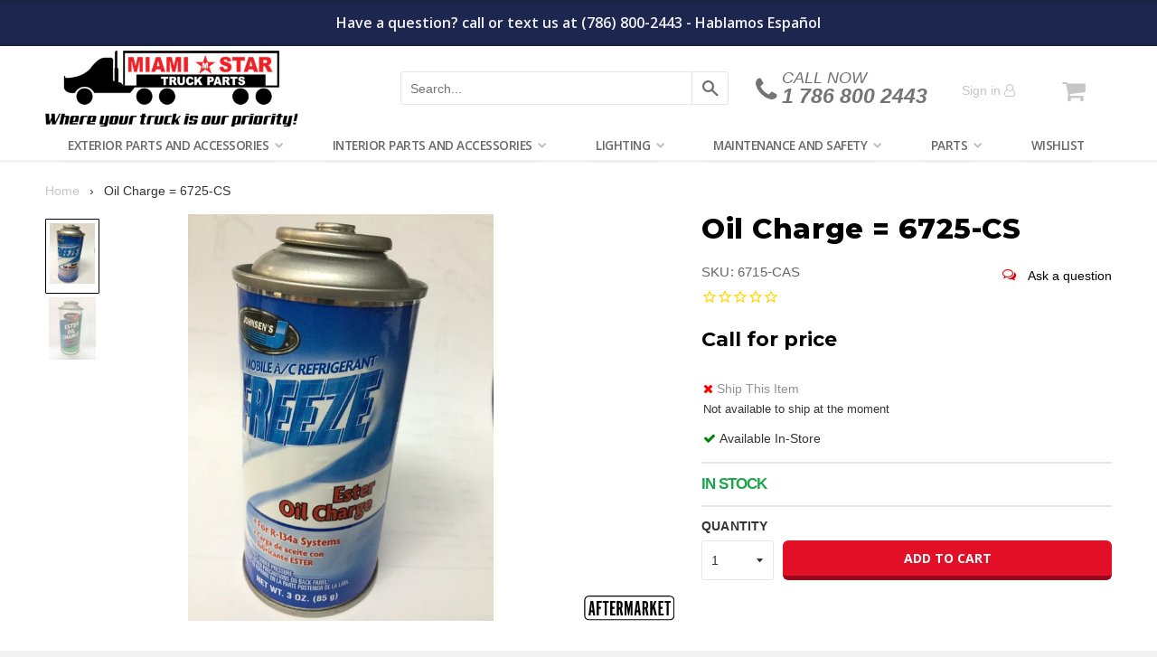

--- FILE ---
content_type: text/html; charset=utf-8
request_url: https://miamistar.com/products/oil-charge-r134
body_size: 40415
content:















<!DOCTYPE html>


<!--[if IE 8]><html class="no-js lt-ie9" lang="en"> <![endif]-->
<!--[if IE 9 ]><html class="ie9 no-js"> <![endif]-->
<!--[if (gt IE 9)|!(IE)]><!--> <html class="no-js"> <!--<![endif]-->
<head>
  <meta name="p:domain_verify" content="882aabd19143d5c6b4ca7b3ead8f4b21"/>
  <meta name="msvalidate.01" content="99EF4ADF5302DC93590A02605587932D" />
  <meta name="facebook-domain-verification" content="u69f1ve5amq9wdkz1yvivludcjpzc3" />
  <!-- Global site tag (gtag.js) - Google Ads: 967016346 -->
<script async src="https://www.googletagmanager.com/gtag/js?id=AW-967016346"></script>
<script>
  window.dataLayer = window.dataLayer || [];
  function gtag(){dataLayer.push(arguments);}
  gtag('js', new Date());

  gtag('config', 'AW-967016346');
</script>

  
  <meta charset="utf-8">
<meta http-equiv="X-UA-Compatible" content="IE=edge,chrome=1">


  <link rel="shortcut icon" href="//miamistar.com/cdn/shop/t/28/assets/favicon.png?v=96884390301348823101585240069" type="image/png" />






<title>
Oil Charge = 6725-CS &ndash; MiamiStar.com
</title>



<!-- Helpers ================================================== -->
<!-- /snippets/social-meta-tags.liquid -->


  <meta property="og:type" content="product">
  <meta property="og:title" content="Oil Charge  = 6725-CS">
  
    <meta property="og:image" content="http://miamistar.com/cdn/shop/products/photo-6715-CAS-1457989067_7abb5c6f-4b18-423b-999b-6f781e28839f_grande.jpg?v=1575932744">
    <meta property="og:image:secure_url" content="https://miamistar.com/cdn/shop/products/photo-6715-CAS-1457989067_7abb5c6f-4b18-423b-999b-6f781e28839f_grande.jpg?v=1575932744">
  
    <meta property="og:image" content="http://miamistar.com/cdn/shop/products/photo-6715-CAS-1528721212_5686dd24-ab41-4cad-8793-64f3e47d558e_grande.jpg?v=1575932744">
    <meta property="og:image:secure_url" content="https://miamistar.com/cdn/shop/products/photo-6715-CAS-1528721212_5686dd24-ab41-4cad-8793-64f3e47d558e_grande.jpg?v=1575932744">
  
  <meta property="og:description" content="">
  <meta property="og:price:amount" content="6.25">
  <meta property="og:price:currency" content="USD">

<meta property="og:url" content="https://miamistar.com/products/oil-charge-r134">
<meta property="og:site_name" content="MiamiStar.com">



  <meta name="twitter:site" content="@miamistartrucks">


  <meta name="twitter:card" content="summary">


  <meta name="twitter:title" content="Oil Charge  = 6725-CS">
  <meta name="twitter:description" content="">
  <meta name="twitter:image" content="https://miamistar.com/cdn/shop/products/photo-6715-CAS-1528721212_5686dd24-ab41-4cad-8793-64f3e47d558e_grande.jpg?v=1575932744">
  <meta name="twitter:image:width" content="600">
  <meta name="twitter:image:height" content="600">


<link rel="canonical" href="https://miamistar.com/products/oil-charge-r134">
<meta name="viewport" content="width=device-width, initial-scale=1.0, shrink-to-fit=no, maximum-scale=1.0, user-scalable=no" />
<meta name="theme-color" content="#c6c6c6">
<meta name="google-site-verification" content="T4WWWNZT4gVpUV-NPVjVXzCp6qXqOtv0nXkGiPTwYKo" />

  <link href="//miamistar.com/cdn/shop/t/28/assets/flipclock.css?v=145725207276406198391529532925" rel="stylesheet" type="text/css" media="all" />
<link href="//miamistar.com/cdn/shop/t/28/assets/photos_plugins.css?v=167683439359961989761696249191" rel="stylesheet" type="text/css" media="all" />
<link href="//miamistar.com/cdn/shop/t/28/assets/timber.scss.css?v=30935113672985366751731762603" rel="stylesheet" type="text/css" media="all" />
<link href="//miamistar.com/cdn/shop/t/28/assets/miamistar.scss.css?v=61255691262905223811696249191" rel="stylesheet" type="text/css" media="all" />
<link href="https://fonts.googleapis.com/css?family=Open+Sans:300,400,600i,700" rel="stylesheet">


  <link href="//miamistar.com/cdn/shop/t/28/assets/vendor.css?v=143576885459090543771529534248" rel="stylesheet" type="text/css" media="all" />

  
  <script>window.performance && window.performance.mark && window.performance.mark('shopify.content_for_header.start');</script><meta name="google-site-verification" content="ilDlkpqka6EtM0qhZBWmN_Jx35crQwlPnQFi3vj8bs8">
<meta id="shopify-digital-wallet" name="shopify-digital-wallet" content="/17500827/digital_wallets/dialog">
<meta name="shopify-checkout-api-token" content="b1ad74f47a699a555245af730f2f1a46">
<link rel="alternate" type="application/json+oembed" href="https://miamistar.com/products/oil-charge-r134.oembed">
<script async="async" src="/checkouts/internal/preloads.js?locale=en-US"></script>
<link rel="preconnect" href="https://shop.app" crossorigin="anonymous">
<script async="async" src="https://shop.app/checkouts/internal/preloads.js?locale=en-US&shop_id=17500827" crossorigin="anonymous"></script>
<script id="apple-pay-shop-capabilities" type="application/json">{"shopId":17500827,"countryCode":"US","currencyCode":"USD","merchantCapabilities":["supports3DS"],"merchantId":"gid:\/\/shopify\/Shop\/17500827","merchantName":"MiamiStar.com","requiredBillingContactFields":["postalAddress","email","phone"],"requiredShippingContactFields":["postalAddress","email","phone"],"shippingType":"shipping","supportedNetworks":["visa","masterCard","amex","discover","elo","jcb"],"total":{"type":"pending","label":"MiamiStar.com","amount":"1.00"},"shopifyPaymentsEnabled":true,"supportsSubscriptions":true}</script>
<script id="shopify-features" type="application/json">{"accessToken":"b1ad74f47a699a555245af730f2f1a46","betas":["rich-media-storefront-analytics"],"domain":"miamistar.com","predictiveSearch":true,"shopId":17500827,"locale":"en"}</script>
<script>var Shopify = Shopify || {};
Shopify.shop = "miamistar01.myshopify.com";
Shopify.locale = "en";
Shopify.currency = {"active":"USD","rate":"1.0"};
Shopify.country = "US";
Shopify.theme = {"name":"Miami Star | Production","id":31944966212,"schema_name":null,"schema_version":null,"theme_store_id":null,"role":"main"};
Shopify.theme.handle = "null";
Shopify.theme.style = {"id":null,"handle":null};
Shopify.cdnHost = "miamistar.com/cdn";
Shopify.routes = Shopify.routes || {};
Shopify.routes.root = "/";</script>
<script type="module">!function(o){(o.Shopify=o.Shopify||{}).modules=!0}(window);</script>
<script>!function(o){function n(){var o=[];function n(){o.push(Array.prototype.slice.apply(arguments))}return n.q=o,n}var t=o.Shopify=o.Shopify||{};t.loadFeatures=n(),t.autoloadFeatures=n()}(window);</script>
<script>
  window.ShopifyPay = window.ShopifyPay || {};
  window.ShopifyPay.apiHost = "shop.app\/pay";
  window.ShopifyPay.redirectState = null;
</script>
<script id="shop-js-analytics" type="application/json">{"pageType":"product"}</script>
<script defer="defer" async type="module" src="//miamistar.com/cdn/shopifycloud/shop-js/modules/v2/client.init-shop-cart-sync_BdyHc3Nr.en.esm.js"></script>
<script defer="defer" async type="module" src="//miamistar.com/cdn/shopifycloud/shop-js/modules/v2/chunk.common_Daul8nwZ.esm.js"></script>
<script type="module">
  await import("//miamistar.com/cdn/shopifycloud/shop-js/modules/v2/client.init-shop-cart-sync_BdyHc3Nr.en.esm.js");
await import("//miamistar.com/cdn/shopifycloud/shop-js/modules/v2/chunk.common_Daul8nwZ.esm.js");

  window.Shopify.SignInWithShop?.initShopCartSync?.({"fedCMEnabled":true,"windoidEnabled":true});

</script>
<script>
  window.Shopify = window.Shopify || {};
  if (!window.Shopify.featureAssets) window.Shopify.featureAssets = {};
  window.Shopify.featureAssets['shop-js'] = {"shop-cart-sync":["modules/v2/client.shop-cart-sync_QYOiDySF.en.esm.js","modules/v2/chunk.common_Daul8nwZ.esm.js"],"init-fed-cm":["modules/v2/client.init-fed-cm_DchLp9rc.en.esm.js","modules/v2/chunk.common_Daul8nwZ.esm.js"],"shop-button":["modules/v2/client.shop-button_OV7bAJc5.en.esm.js","modules/v2/chunk.common_Daul8nwZ.esm.js"],"init-windoid":["modules/v2/client.init-windoid_DwxFKQ8e.en.esm.js","modules/v2/chunk.common_Daul8nwZ.esm.js"],"shop-cash-offers":["modules/v2/client.shop-cash-offers_DWtL6Bq3.en.esm.js","modules/v2/chunk.common_Daul8nwZ.esm.js","modules/v2/chunk.modal_CQq8HTM6.esm.js"],"shop-toast-manager":["modules/v2/client.shop-toast-manager_CX9r1SjA.en.esm.js","modules/v2/chunk.common_Daul8nwZ.esm.js"],"init-shop-email-lookup-coordinator":["modules/v2/client.init-shop-email-lookup-coordinator_UhKnw74l.en.esm.js","modules/v2/chunk.common_Daul8nwZ.esm.js"],"pay-button":["modules/v2/client.pay-button_DzxNnLDY.en.esm.js","modules/v2/chunk.common_Daul8nwZ.esm.js"],"avatar":["modules/v2/client.avatar_BTnouDA3.en.esm.js"],"init-shop-cart-sync":["modules/v2/client.init-shop-cart-sync_BdyHc3Nr.en.esm.js","modules/v2/chunk.common_Daul8nwZ.esm.js"],"shop-login-button":["modules/v2/client.shop-login-button_D8B466_1.en.esm.js","modules/v2/chunk.common_Daul8nwZ.esm.js","modules/v2/chunk.modal_CQq8HTM6.esm.js"],"init-customer-accounts-sign-up":["modules/v2/client.init-customer-accounts-sign-up_C8fpPm4i.en.esm.js","modules/v2/client.shop-login-button_D8B466_1.en.esm.js","modules/v2/chunk.common_Daul8nwZ.esm.js","modules/v2/chunk.modal_CQq8HTM6.esm.js"],"init-shop-for-new-customer-accounts":["modules/v2/client.init-shop-for-new-customer-accounts_CVTO0Ztu.en.esm.js","modules/v2/client.shop-login-button_D8B466_1.en.esm.js","modules/v2/chunk.common_Daul8nwZ.esm.js","modules/v2/chunk.modal_CQq8HTM6.esm.js"],"init-customer-accounts":["modules/v2/client.init-customer-accounts_dRgKMfrE.en.esm.js","modules/v2/client.shop-login-button_D8B466_1.en.esm.js","modules/v2/chunk.common_Daul8nwZ.esm.js","modules/v2/chunk.modal_CQq8HTM6.esm.js"],"shop-follow-button":["modules/v2/client.shop-follow-button_CkZpjEct.en.esm.js","modules/v2/chunk.common_Daul8nwZ.esm.js","modules/v2/chunk.modal_CQq8HTM6.esm.js"],"lead-capture":["modules/v2/client.lead-capture_BntHBhfp.en.esm.js","modules/v2/chunk.common_Daul8nwZ.esm.js","modules/v2/chunk.modal_CQq8HTM6.esm.js"],"checkout-modal":["modules/v2/client.checkout-modal_CfxcYbTm.en.esm.js","modules/v2/chunk.common_Daul8nwZ.esm.js","modules/v2/chunk.modal_CQq8HTM6.esm.js"],"shop-login":["modules/v2/client.shop-login_Da4GZ2H6.en.esm.js","modules/v2/chunk.common_Daul8nwZ.esm.js","modules/v2/chunk.modal_CQq8HTM6.esm.js"],"payment-terms":["modules/v2/client.payment-terms_MV4M3zvL.en.esm.js","modules/v2/chunk.common_Daul8nwZ.esm.js","modules/v2/chunk.modal_CQq8HTM6.esm.js"]};
</script>
<script>(function() {
  var isLoaded = false;
  function asyncLoad() {
    if (isLoaded) return;
    isLoaded = true;
    var urls = ["https:\/\/d3lxd5w6nevoo2.cloudfront.net\/skutally_price_lists.js?shop=miamistar01.myshopify.com","https:\/\/js.smile.io\/v1\/smile-shopify.js?shop=miamistar01.myshopify.com","https:\/\/cdn1.stamped.io\/files\/widget.min.js?shop=miamistar01.myshopify.com","https:\/\/cdn-bundler.nice-team.net\/app\/js\/bundler.js?shop=miamistar01.myshopify.com","https:\/\/services.nofraud.com\/js\/device.js?shop=miamistar01.myshopify.com","https:\/\/cdn-app.cart-bot.net\/public\/js\/append.js?shop=miamistar01.myshopify.com","https:\/\/d3p29gcwgas9m8.cloudfront.net\/assets\/js\/index.js?shop=miamistar01.myshopify.com","https:\/\/iis.intercom.io\/\/widget.js?shop=miamistar01.myshopify.com","https:\/\/wishlists-scripts.esc-apps-cdn.com\/miamistar01.myshopify.com.js?shop=miamistar01.myshopify.com","https:\/\/na.shgcdn3.com\/pixel-collector.js?shop=miamistar01.myshopify.com"];
    for (var i = 0; i < urls.length; i++) {
      var s = document.createElement('script');
      s.type = 'text/javascript';
      s.async = true;
      s.src = urls[i];
      var x = document.getElementsByTagName('script')[0];
      x.parentNode.insertBefore(s, x);
    }
  };
  if(window.attachEvent) {
    window.attachEvent('onload', asyncLoad);
  } else {
    window.addEventListener('load', asyncLoad, false);
  }
})();</script>
<script id="__st">var __st={"a":17500827,"offset":-18000,"reqid":"b15b135f-7616-44ea-bb9d-f7a260edf769-1768953330","pageurl":"miamistar.com\/products\/oil-charge-r134","u":"062d570baacb","p":"product","rtyp":"product","rid":8541509521};</script>
<script>window.ShopifyPaypalV4VisibilityTracking = true;</script>
<script id="captcha-bootstrap">!function(){'use strict';const t='contact',e='account',n='new_comment',o=[[t,t],['blogs',n],['comments',n],[t,'customer']],c=[[e,'customer_login'],[e,'guest_login'],[e,'recover_customer_password'],[e,'create_customer']],r=t=>t.map((([t,e])=>`form[action*='/${t}']:not([data-nocaptcha='true']) input[name='form_type'][value='${e}']`)).join(','),a=t=>()=>t?[...document.querySelectorAll(t)].map((t=>t.form)):[];function s(){const t=[...o],e=r(t);return a(e)}const i='password',u='form_key',d=['recaptcha-v3-token','g-recaptcha-response','h-captcha-response',i],f=()=>{try{return window.sessionStorage}catch{return}},m='__shopify_v',_=t=>t.elements[u];function p(t,e,n=!1){try{const o=window.sessionStorage,c=JSON.parse(o.getItem(e)),{data:r}=function(t){const{data:e,action:n}=t;return t[m]||n?{data:e,action:n}:{data:t,action:n}}(c);for(const[e,n]of Object.entries(r))t.elements[e]&&(t.elements[e].value=n);n&&o.removeItem(e)}catch(o){console.error('form repopulation failed',{error:o})}}const l='form_type',E='cptcha';function T(t){t.dataset[E]=!0}const w=window,h=w.document,L='Shopify',v='ce_forms',y='captcha';let A=!1;((t,e)=>{const n=(g='f06e6c50-85a8-45c8-87d0-21a2b65856fe',I='https://cdn.shopify.com/shopifycloud/storefront-forms-hcaptcha/ce_storefront_forms_captcha_hcaptcha.v1.5.2.iife.js',D={infoText:'Protected by hCaptcha',privacyText:'Privacy',termsText:'Terms'},(t,e,n)=>{const o=w[L][v],c=o.bindForm;if(c)return c(t,g,e,D).then(n);var r;o.q.push([[t,g,e,D],n]),r=I,A||(h.body.append(Object.assign(h.createElement('script'),{id:'captcha-provider',async:!0,src:r})),A=!0)});var g,I,D;w[L]=w[L]||{},w[L][v]=w[L][v]||{},w[L][v].q=[],w[L][y]=w[L][y]||{},w[L][y].protect=function(t,e){n(t,void 0,e),T(t)},Object.freeze(w[L][y]),function(t,e,n,w,h,L){const[v,y,A,g]=function(t,e,n){const i=e?o:[],u=t?c:[],d=[...i,...u],f=r(d),m=r(i),_=r(d.filter((([t,e])=>n.includes(e))));return[a(f),a(m),a(_),s()]}(w,h,L),I=t=>{const e=t.target;return e instanceof HTMLFormElement?e:e&&e.form},D=t=>v().includes(t);t.addEventListener('submit',(t=>{const e=I(t);if(!e)return;const n=D(e)&&!e.dataset.hcaptchaBound&&!e.dataset.recaptchaBound,o=_(e),c=g().includes(e)&&(!o||!o.value);(n||c)&&t.preventDefault(),c&&!n&&(function(t){try{if(!f())return;!function(t){const e=f();if(!e)return;const n=_(t);if(!n)return;const o=n.value;o&&e.removeItem(o)}(t);const e=Array.from(Array(32),(()=>Math.random().toString(36)[2])).join('');!function(t,e){_(t)||t.append(Object.assign(document.createElement('input'),{type:'hidden',name:u})),t.elements[u].value=e}(t,e),function(t,e){const n=f();if(!n)return;const o=[...t.querySelectorAll(`input[type='${i}']`)].map((({name:t})=>t)),c=[...d,...o],r={};for(const[a,s]of new FormData(t).entries())c.includes(a)||(r[a]=s);n.setItem(e,JSON.stringify({[m]:1,action:t.action,data:r}))}(t,e)}catch(e){console.error('failed to persist form',e)}}(e),e.submit())}));const S=(t,e)=>{t&&!t.dataset[E]&&(n(t,e.some((e=>e===t))),T(t))};for(const o of['focusin','change'])t.addEventListener(o,(t=>{const e=I(t);D(e)&&S(e,y())}));const B=e.get('form_key'),M=e.get(l),P=B&&M;t.addEventListener('DOMContentLoaded',(()=>{const t=y();if(P)for(const e of t)e.elements[l].value===M&&p(e,B);[...new Set([...A(),...v().filter((t=>'true'===t.dataset.shopifyCaptcha))])].forEach((e=>S(e,t)))}))}(h,new URLSearchParams(w.location.search),n,t,e,['guest_login'])})(!0,!0)}();</script>
<script integrity="sha256-4kQ18oKyAcykRKYeNunJcIwy7WH5gtpwJnB7kiuLZ1E=" data-source-attribution="shopify.loadfeatures" defer="defer" src="//miamistar.com/cdn/shopifycloud/storefront/assets/storefront/load_feature-a0a9edcb.js" crossorigin="anonymous"></script>
<script crossorigin="anonymous" defer="defer" src="//miamistar.com/cdn/shopifycloud/storefront/assets/shopify_pay/storefront-65b4c6d7.js?v=20250812"></script>
<script data-source-attribution="shopify.dynamic_checkout.dynamic.init">var Shopify=Shopify||{};Shopify.PaymentButton=Shopify.PaymentButton||{isStorefrontPortableWallets:!0,init:function(){window.Shopify.PaymentButton.init=function(){};var t=document.createElement("script");t.src="https://miamistar.com/cdn/shopifycloud/portable-wallets/latest/portable-wallets.en.js",t.type="module",document.head.appendChild(t)}};
</script>
<script data-source-attribution="shopify.dynamic_checkout.buyer_consent">
  function portableWalletsHideBuyerConsent(e){var t=document.getElementById("shopify-buyer-consent"),n=document.getElementById("shopify-subscription-policy-button");t&&n&&(t.classList.add("hidden"),t.setAttribute("aria-hidden","true"),n.removeEventListener("click",e))}function portableWalletsShowBuyerConsent(e){var t=document.getElementById("shopify-buyer-consent"),n=document.getElementById("shopify-subscription-policy-button");t&&n&&(t.classList.remove("hidden"),t.removeAttribute("aria-hidden"),n.addEventListener("click",e))}window.Shopify?.PaymentButton&&(window.Shopify.PaymentButton.hideBuyerConsent=portableWalletsHideBuyerConsent,window.Shopify.PaymentButton.showBuyerConsent=portableWalletsShowBuyerConsent);
</script>
<script data-source-attribution="shopify.dynamic_checkout.cart.bootstrap">document.addEventListener("DOMContentLoaded",(function(){function t(){return document.querySelector("shopify-accelerated-checkout-cart, shopify-accelerated-checkout")}if(t())Shopify.PaymentButton.init();else{new MutationObserver((function(e,n){t()&&(Shopify.PaymentButton.init(),n.disconnect())})).observe(document.body,{childList:!0,subtree:!0})}}));
</script>
<link id="shopify-accelerated-checkout-styles" rel="stylesheet" media="screen" href="https://miamistar.com/cdn/shopifycloud/portable-wallets/latest/accelerated-checkout-backwards-compat.css" crossorigin="anonymous">
<style id="shopify-accelerated-checkout-cart">
        #shopify-buyer-consent {
  margin-top: 1em;
  display: inline-block;
  width: 100%;
}

#shopify-buyer-consent.hidden {
  display: none;
}

#shopify-subscription-policy-button {
  background: none;
  border: none;
  padding: 0;
  text-decoration: underline;
  font-size: inherit;
  cursor: pointer;
}

#shopify-subscription-policy-button::before {
  box-shadow: none;
}

      </style>

<script>window.performance && window.performance.mark && window.performance.mark('shopify.content_for_header.end');</script>
  





  <script type="text/javascript">
    
      window.__shgMoneyFormat = window.__shgMoneyFormat || {"USD":{"currency":"USD","currency_symbol":"$","currency_symbol_location":"left","decimal_places":2,"decimal_separator":".","thousands_separator":","}};
    
    window.__shgCurrentCurrencyCode = window.__shgCurrentCurrencyCode || {
      currency: "USD",
      currency_symbol: "$",
      decimal_separator: ".",
      thousands_separator: ",",
      decimal_places: 2,
      currency_symbol_location: "left"
    };
  </script>




  

  <!-- Google Tag Manager -->
<!-- Global site tag (gtag.js) - Google Analytics -->
<script async src="https://www.googletagmanager.com/gtag/js?id=UA-39158345-2"></script>
<script>
window.dataLayer = window.dataLayer || [];
function gtag(){dataLayer.push(arguments);}
gtag('js', new Date());
gtag('config', 'UA-39158345-2');
</script><!-- End Google Tag Manager -->

<!-- /snippets/oldIE-js.liquid -->


<!--[if lt IE 9]>
<script src="//cdnjs.cloudflare.com/ajax/libs/html5shiv/3.7.2/html5shiv.min.js" type="text/javascript"></script>
<script src="//miamistar.com/cdn/shop/t/28/assets/respond.min.js?v=52248677837542619231529532919" type="text/javascript"></script>
<link href="//miamistar.com/cdn/shop/t/28/assets/respond-proxy.html" id="respond-proxy" rel="respond-proxy" />
<link href="//miamistar.com/search?q=d5d8d39a9c28b24cba62e057a0cace09" id="respond-redirect" rel="respond-redirect" />
<script src="//miamistar.com/search?q=d5d8d39a9c28b24cba62e057a0cace09" type="text/javascript"></script>
<![endif]-->



<script src="//ajax.googleapis.com/ajax/libs/jquery/1.12.4/jquery.min.js" type="text/javascript"></script>
<script src="//miamistar.com/cdn/shop/t/28/assets/lazysizes.min.js?v=103527812519802870601529532914" type="text/javascript"></script>
<script src="//miamistar.com/cdn/shop/t/28/assets/application.js?v=168281910044157131411634827415" type="text/javascript"></script>

<!-- Algolia head -->
<script type="text/template" id="template_algolia_money_format">${{amount}}
</script>
<script type="text/template" id="template_algolia_autocomplete"><div class="
  aa-columns-container

  [[# with.articles ]] aa-with-articles [[/ with.articles ]]
  [[^ with.articles ]] aa-without-articles [[/ with.articles ]]

  [[# with.collections ]] aa-with-collections [[/ with.collections ]]
  [[^ with.collections ]] aa-without-collections [[/ with.collections ]]

  [[# with.poweredBy ]] aa-with-powered-by [[/ with.poweredBy ]]
  [[^ with.poweredBy ]] aa-without-powered-by [[/ with.poweredBy ]]

  [[# with.products ]] aa-with-products [[/ with.products ]]
  [[^ with.products ]] aa-without-products [[/ with.products ]]
">
  <div class="aa-dataset-products aa-right-column"></div>

  <div class="aa-left-column">
    <div class="aa-collections">
      <div class="aa-collections-header">
        Collections
      </div>
      <div class="aa-dataset-collections"></div>
    </div>

    <div class="aa-articles">
      <div class="aa-articles-header">
        Blog posts
      </div>
      <div class="aa-dataset-articles"></div>
    </div>

    <div class="aa-powered-by">
      <a
        class="aa-powered-by-logo"
        href="https://www.algolia.com/?utm_source=shopify&utm_medium=link&utm_campaign=autocomplete-[[ storeName ]]"
      ></a>
    </div>
  </div>
</div>
</script>
<script type="text/template" id="template_algolia_autocomplete.css">.algolia-autocomplete {
  box-sizing: border-box;

  background: white;
  border: 1px solid #CCC;
  border-top: 2px solid [[ colors.main ]];

  z-index: 10000 !important;

  color: black;

  text-align: left;
}

.aa-dropdown-menu .aa-highlight {
  color: black;
  font-weight: bold;
}

.aa-dropdown-menu .aa-cursor {
  cursor: pointer;
  background: #f8f8f8;
}

/* Resets */
.aa-dropdown-menu div,
.aa-dropdown-menu p,
.aa-dropdown-menu span,
.aa-dropdown-menu a {
  box-sizing: border-box;

  margin: 0;
  padding: 0;

  line-height: 1;
  font-size: initial;
}

/* Links */
.aa-dropdown-menu a,
.aa-dropdown-menu a:hover,
.aa-dropdown-menu a:focus,
.aa-dropdown-menu a:active {
  font-weight: initial;
  font-style: initial;
  text-decoration: initial;

  color: [[ colors.main ]];
}

.aa-dropdown-menu a:hover,
.aa-dropdown-menu a:focus,
.aa-dropdown-menu a:active {
  text-decoration: underline;
}

/* Column layout */
.aa-dropdown-menu .aa-left-column,
.aa-dropdown-menu .aa-right-column {
  position: relative;

  padding: 24px 24px 0 24px;
}

.aa-dropdown-menu-size-xs .aa-left-column,
.aa-dropdown-menu-size-xs .aa-right-column,
.aa-dropdown-menu-size-sm .aa-left-column,
.aa-dropdown-menu-size-sm .aa-right-column {
  padding: 24px 12px 0 12px;
}

.aa-dropdown-menu .aa-with-powered-by .aa-left-column {
  padding-bottom: 48px;
}

.aa-dropdown-menu-size-xs .aa-left-column,
.aa-dropdown-menu-size-sm .aa-left-column {
  padding-top: 0;
  padding-bottom: 32px;
}

.aa-dropdown-menu-size-xs .aa-without-powered-by .aa-left-column,
.aa-dropdown-menu-size-sm .aa-without-powered-by .aa-left-column {
  padding-bottom: 0;
}

.aa-dropdown-menu-size-lg .aa-columns-container {
  direction: rtl;

  width: 100%;

  display: table;
  table-layout: fixed;
}

.aa-dropdown-menu-size-lg .aa-left-column,
.aa-dropdown-menu-size-lg .aa-right-column {
  display: table-cell;
  direction: ltr;
  vertical-align: top;
}

.aa-dropdown-menu-size-lg .aa-left-column {
  width: 30%;
}

.aa-dropdown-menu-size-lg .aa-without-articles.aa-without-collections .aa-left-column {
  display: none;
}

.aa-dropdown-menu-size-lg .aa-without-products .aa-left-column {
  width: 100%;
}

.aa-dropdown-menu-size-lg .aa-right-column {
  width: 70%;
  border-left: 1px solid #ebebeb;

  padding-bottom: 64px;
}

.aa-dropdown-menu-size-lg .aa-without-articles.aa-without-collections .aa-right-column {
  width: 100%;
  border-left: none;
}

.aa-dropdown-menu-size-lg .aa-without-products .aa-right-column {
  display: none;
}

/* Products group */
.aa-dropdown-menu .aa-dataset-products .aa-suggestions:after {
  content: '';
  display: block;
  clear: both;
}

.aa-dropdown-menu .aa-without-products .aa-dataset-products {
  display: none;
}

.aa-dropdown-menu .aa-products-empty {
  margin-bottom: 16px;
}

.aa-dropdown-menu .aa-products-empty .aa-no-result {
  color: [[ colors.secondary ]];
}

.aa-dropdown-menu .aa-products-empty .aa-see-all {
  margin-top: 8px;
}

/* Product */
.aa-dropdown-menu .aa-dataset-products .aa-suggestion {
  float: left;

  width: 50%;

  margin-bottom: 16px;
  margin-top: -4px; /* -$v_padding */
}

.aa-dropdown-menu-size-xs .aa-dataset-products .aa-suggestion,
.aa-dropdown-menu-size-sm .aa-dataset-products .aa-suggestion {
  width: 100%;
}

.aa-dropdown-menu .aa-product {
  position: relative;
  min-height: 56px; /* $img_size + 2 * $v_padding */

  padding: 4px 16px; /* $v_padding, $h_padding */
}

.aa-dropdown-menu .aa-product-picture {
  position: absolute;

  width: 48px; /* $img_size */
  height: 48px; /* $img_size */

  top: 4px; /* $v_padding */
  left: 16px; /* $h_padding */

  background-position: center center;
  background-size: contain;
  background-repeat: no-repeat;
}

.aa-dropdown-menu .aa-product-text {
  margin-left: 64px; /* $img_size + $h_padding */
}

.aa-dropdown-menu-size-xs .aa-product {
  padding: 4px;
}

.aa-dropdown-menu-size-xs .aa-product-picture {
  display: none;
}

.aa-dropdown-menu-size-xs .aa-product-text {
  margin: 0;
}

.aa-dropdown-menu .aa-product-info {
  font-size: 0.85em;
  color: [[ colors.secondary ]];
}

.aa-dropdown-menu .aa-product-info .aa-highlight {
  font-size: 1em;
}

.aa-dropdown-menu .aa-product-price {
  color: [[ colors.main ]];
}

.aa-dropdown-menu .aa-product-title,
.aa-dropdown-menu .aa-product-info {
  width: 100%;

  margin-top: -0.4em;

  white-space: nowrap;
  overflow: hidden;
  text-overflow: ellipsis;

  line-height: 1.5;
}

/* Collections & Articles */
.aa-dropdown-menu .aa-without-collections .aa-collections {
  display: none;
}

.aa-dropdown-menu .aa-without-articles .aa-articles {
  display: none;
}

.aa-dropdown-menu .aa-collections,
.aa-dropdown-menu .aa-articles {
  margin-bottom: 24px;
}

.aa-dropdown-menu .aa-collections-empty .aa-no-result,
.aa-dropdown-menu .aa-articles-empty .aa-no-result {
  opacity: 0.7;
}

.aa-dropdown-menu .aa-collections-header,
.aa-dropdown-menu .aa-articles-header {
  margin-bottom: 8px;

  text-transform: uppercase;
  font-weight: bold;
  font-size: 0.8em;

  color: [[ colors.secondary ]];
}

.aa-dropdown-menu .aa-collection,
.aa-dropdown-menu .aa-article {
  padding: 4px;
}

/* Footer */

.aa-dropdown-menu .aa-footer {
  display: block;

  width: 100%;

  position: absolute;
  left: 0;
  bottom: 0;

  padding: 16px 48px;

  background-color: #f8f8f8;
}

.aa-dropdown-menu-size-xs .aa-footer,
.aa-dropdown-menu-size-sm .aa-footer,
.aa-dropdown-menu-size-md .aa-footer {
  display: none;
}

/* Powered By */

.aa-dropdown-menu .aa-without-powered-by .aa-powered-by {
  display: none;
}

.aa-dropdown-menu .aa-powered-by {
  width: 100%;

  position: absolute;
  left: 0;
  bottom: 16px;

  text-align: center;
  font-size: 0.8em;
  color: [[ colors.secondary ]];
}

.aa-dropdown-menu .aa-powered-by-logo {
  display: inline-block;

  width: 142px;
  height: 24px;

  margin-bottom: -6px;

  background-position: center center;
  background-size: contain;
  background-repeat: no-repeat;
  background-image: url([data-uri]);
}
</script>
<script type="text/template" id="template_algolia_autocomplete_collection"><div class="aa-collection">
  <div class="aa-picture" style="background-image: url('[[# helpers.iconImage ]][[/ helpers.iconImage ]]')"></div>
  <div class="aa-text">
    <span class="aa-title">[[& _highlightResult.title.value ]]</span>
  </div>
</div>
</script>
<script type="text/template" id="template_algolia_autocomplete_collections_empty"><div class="aa-collections-empty">
  <div class="aa-no-result">
    No collection found
  </div>
</div>
</script>
<script type="text/template" id="template_algolia_autocomplete_article"><div class="aa-article">
  <div class="aa-text">
    <span class="aa-title">[[& _highlightResult.title.value ]]</span>
  </div>
</div>
</script>
<script type="text/template" id="template_algolia_autocomplete_articles_empty"><div class="aa-articles-empty">
  <div class="aa-no-result">
    No article found
  </div>
</div>
</script>
<script type="text/template" id="template_algolia_autocomplete_product"><div class="aa-product">
  <div class="aa-product-picture" style="background-image: url('[[# helpers.thumbImage ]][[/ helpers.thumbImage ]]')"></div>
  <div class="aa-product-text">
    <p class="aa-product-title">
      [[# helpers.fullHTMLTitle ]][[/ helpers.fullHTMLTitle ]]
    </p>
    <p class="aa-product-info">
      [[# product_type ]]
        [[& _highlightResult.product_type.value ]]
      [[/ product_type ]]
      [[# vendor ]]
        by [[& _highlightResult.vendor.value ]]
      [[/ vendor ]]
    </p>
    <p class="aa-product-price">
      [[# helpers.autocompletePrice ]][[/ helpers.autocompletePrice ]]
    </p>
  </div>
</div>
</script>
<script type="text/template" id="template_algolia_autocomplete_products_empty"><div class="aa-products-empty">
  <p class="aa-no-result">
    No result for query "[[ query ]]"
  </p>

  <p class="aa-see-all">
    <a href="/search?q=">
      See all products
    </a>
  </p>
</div>
</script>
<script type="text/template" id="template_algolia_autocomplete_footer"><div class="aa-footer">
  See all products
  <a class="aa-footer-link" href="/search?q=[[ query ]]">
    matching
    <span class="aa-query">
      "[[ query ]]"
    </span>
  </a>
  (<span class="aa-nbhits">[[# helpers.formatNumber ]][[ nbHits ]][[/ helpers.formatNumber ]]</span>)
</div>
</script>
<script type="text/template" id="template_algolia_instant_search"><div class="ais-page">
  <div class="ais-facets-button">
    Show filters
  </div>
  <div class="ais-facets">
      <div class="ais-current-refined-values-container"></div>
    [[# facets ]]
      <div class="ais-facet-[[ type ]] ais-facet-[[ name ]]"></div>
    [[/ facets ]]
  </div>
  <div class="ais-block">
    <div class="ais-input">
      <div class="ais-input--label">
        Current search
      </div>
      <div class="ais-search-box-container"></div>
      <div class="ais-input-button">
        <div class="ais-clear-input-icon"></div>
        <a title="Search by Algolia - Click to know more" href="https://www.algolia.com/?utm_source=shopify&utm_medium=link&utm_campaign=instantsearch-[[ storeName ]]">
          <div class="ais-algolia-icon"></div>
        </a>
      </div>
    </div>
    <div class="ais-search-header">
      <div class="ais-stats-container"></div>
      <div class="ais-change-display">
        <span class="ais-change-display-block ais-change-display-selected"><i class="fa fa-th-large"></i></span>
        <span class="ais-change-display-list"><i class="fa fa-th-list"></i></span>
      </div>
      <div class="ais-sort">
        Sort by
        <span class="ais-sort-orders-container"></span>
      </div>
    </div>
    <div class="ais-hits-container ais-results-as-block"></div>
    <div class="ais-pagination-container"></div>
  </div>
</div>
</script>
<script type="text/template" id="template_algolia_instant_search.css">.ais-page .aa-highlight {
  color: black;
  font-weight: bold;
}

/* Resets */
.ais-page div,
.ais-page p,
.ais-page span,
.ais-page a,
.ais-page ul,
.ais-page li,
.ais-page input {
  box-sizing: border-box;

  margin: 0;
  padding: 0;

  line-height: 1;
  font-size: initial;
}

/* Links */
.ais-page .ais-link,
.ais-page a,
.ais-page a:hover,
.ais-page a:focus,
.ais-page a:active {
  font-weight: initial;
  font-style: initial;
  text-decoration: initial;

  color: [[ colors.main ]];

  cursor: pointer;
}

.ais-page a:hover,
.ais-page a:focus,
.ais-page a:active,
.ais-page .ais-link:hover {
  text-decoration: underline;
}

/* Columns */
.ais-page .ais-facets {
  width: 25%;
  float: left;
  padding-right: 8px;
}

.ais-page .ais-block {
  width: 75%;
  float: right;
  padding-left: 8px;
}

.ais-results-size-xs .ais-page .ais-facets,
.ais-results-size-xs .ais-page .ais-block,
.ais-results-size-sm .ais-page .ais-facets,
.ais-results-size-sm .ais-page .ais-block {
  width: 100%;
  padding-left: 0px;
}

.ais-page .ais-pagination {
  clear: both;
}

/* Refine button */
.ais-page .ais-facets-button {
  display: none;

  margin: 16px 0;
  padding: 8px;

  border: 1px solid #e0e0e0;
  text-align: center;

  cursor: pointer;
}

.ais-results-size-xs .ais-page .ais-facets-button,
.ais-results-size-sm .ais-page .ais-facets-button {
  display: block;
}

.ais-results-size-xs .ais-page .ais-facets,
.ais-results-size-sm .ais-page .ais-facets {
  display: none;
}

.ais-results-size-xs .ais-page .ais-facets__shown,
.ais-results-size-sm .ais-page .ais-facets__shown {
  display: block;
}

/* Facets */
.ais-page .ais-facet {
  background: #F1F1F1;
  padding: 5px 15px;
  border-radius: 4px;
  margin-bottom: 15px;
}

.ais-page .ais-facet a,
.ais-page .ais-facet a:hover,
.ais-page .ais-facet a:focus,
.ais-page .ais-facet a:active {
  color: #666;
}

.ais-page .ais-facet--header {
  color: #606060;
  font-size: 0.9em;
  font-weight: 800;
  line-height: 1em;
  margin-top: 15px;
  text-transform: uppercase;
  width: 100%;
}

.ais-page .ais-facet--body {
  padding: 8px;
}

.ais-page .ais-facet--item {
  position: relative;
  width: 100%;

  padding: 6px 50px 6px 0;

  cursor: pointer;
}

.ais-facet-label-main {
  display: block;
    font-family: 'Open Sans', serif !important;
    font-weight: bold !important;
    color: #1b2642 !important;
    border-bottom: none;
    font-size: 15px !important;
    line-height: 1.5em;
    letter-spacing: -.2px;
    margin: 5px 0 !important;
    text-transform: uppercase;
    padding-left: 10px !important;
}

.ais-page .ais-facet--label {
  display: inline-block;
  margin-top: -0.15em;
  margin-bottom: -0.15em;

  width: 100%;

  cursor: pointer;

  line-height: 1.3;
  font-size: 14px;

  padding-left: 18px;
  text-indent: -18px;
}

.ais-page .ais-facet--count {
  [[# distinct ]]
    display: none;
  [[/ distinct ]]

  position: absolute;

  top: 6px;
  right: 0px;
  font-size: 12px;

  color: [[ colors.secondary ]];
}

.ais-page .ais-facet--active {
  font-weight: bold;
}

.ais-page .ais-facet--active, .ais-page .ais-facet--item:hover {
  color: [[ colors.main ]];
  font-weight: bold;
}

.ais-page .ais-facet--active .ais-facet--count, .ais-page .ais-facet--item:hover .ais-facet--count {
  color: [[ colors.main ]];
  font-weight: bold;
}

.ais-page .ais-current-refined-values {
  position: relative;
}

.ais-page .ais-current-refined-values--header {
  padding-right: 72px;
}

.ais-page .ais-current-refined-values--clear-all {
  position: absolute;

  top: 5px;
  right: 8px;
}

.ais-page .ais-current-refined-values--link {
  display: table;

  width: 100%;
  margin: 4px 0;

  border: 1px solid #e0e0e0;

  cursor: pointer;
}

.ais-page .ais-current-refined-values--link:before {
  content: '\2a2f';
  display: table-cell;
  vertical-align: middle;

  width: 0;
  padding: 4px 6px;

  background: #e0e0e0;
}

.ais-page .ais-current-refined-values--link div {
  display: inline;
}

.ais-page .ais-current-refined-values--link > div {
  display: table-cell;
  vertical-align: middle;

  margin-top: -0.15em;
  margin-bottom: -0.15em;
  padding: 4px 6px;

  background: #f4f4f4;

  width: 100%;
  max-width: 1px;

  white-space: nowrap;
  overflow: hidden;
  text-overflow: ellipsis;

  line-height: 1.3;
}

.ais-page .ais-current-refined-values--link:hover {
  text-decoration: none;
}

.ais-page .ais-current-refined-values--link:hover > div {
  text-decoration: line-through;
}

.ais-page .ais-current-refined-values--label {
  font-weight: bold;
}

.ais-page .ais-current-refined-values--count {
  display: none;
}

.ais-page .ais-range-slider--target {
  margin: 16px 16px 24px 16px;
  cursor: pointer;
}

.ais-page .ais-range-slider--tooltip {
  display: none;

  background: transparent;

  font-size: 0.8em;
}

.ais-page .ais-range-slider--connect {
  background: [[ colors.main ]];
}

.ais-page .ais-range-slider--handle {
  border-color: #ccc;
}

.ais-page .ais-range-slider--active .ais-range-slider--tooltip {
  display: block;
}

.ais-page .ais-range-slider--value {
  margin-left: -20px;
  padding-top: 15px;

  font-size: 0.8em;
}

/* Search box */

.ais-page .ais-input {
  display: table;
  width: 100%;

  border: 2px solid #4c566f;
  border-radius: 4px;
}

.ais-page .ais-input--label {
  display: table-cell;
  vertical-align: middle;

  width: 0;

  padding: 8px;
  padding-right: 24px;

  white-space: nowrap;
  color: white;
  background: #4c566f;

  font-family: "Open Sans", sans-serif;
  text-transform: uppercase;
}

.ais-results-size-xs .ais-page .ais-input--label {
  display: none;
}

.ais-page .ais-search-box-container {
  display: table-cell;
  width: 100%;
  vertical-align: middle;
}

.ais-page .ais-search-box--input {
  width: 100%;
  padding: 8px 16px 8px 4px;

  border: none;
}

.ais-page .ais-search-box--input::-ms-clear {
  display: none;
  width: 0;
  height: 0;
}

.ais-page .ais-search-box--input,
.ais-page .ais-search-box--input:focus {
  outline: 0;
  box-shadow: none;

  height: 32px;
  padding: 0 8px;
}

.ais-page .ais-input-button {
  display: table-cell;
  vertical-align: middle;

  width: 0;
  padding: 4px 8px;
}

.ais-page .ais-clear-input-icon,
.ais-page .ais-algolia-icon {
  background-size: contain;
  background-position: center center;
  background-repeat: no-repeat;

  cursor: pointer;
}

.ais-page .ais-clear-input-icon {
  display: none;

  width: 16px;
  height: 16px;

  background-image: url('[data-uri]');
}

.ais-page .ais-algolia-icon {
  width: 24px;
  height: 24px;

  background-image: url([data-uri]);
}

/* Search header */
.ais-page .ais-search-header {
  margin: 16px 0 8px 0;
  padding: 0.6em 0.9em 0.4em 0.9em;

  background: #f4f4f4;
  color: [[ colors.secondary ]];
}

.ais-page .ais-search-header:after {
  content: '';
  clear: both;
  display: block;
}

.ais-page .ais-search-header {
  font-size: 0.85em;
}

.ais-page .ais-search-header * {
  font-size: inherit;
  line-height: 1.6;
}

/* Stats */
.ais-page .ais-stats {
  float: left;
}

.ais-page .ais-stats--nb-results {
  font-weight: bold;
}

.ais-results-size-xs .ais-page .ais-stats {
  float: none;
}

/* Display mode */
.ais-page .ais-change-display {
  float: right;

  margin-left: 10px;

  cursor: pointer;
}

.ais-page .ais-change-display-block:hover,
.ais-page .ais-change-display-list:hover,
.ais-page .ais-change-display-selected {
  color: [[ colors.main ]];
}

/* Sort orders */
.ais-page .ais-sort {
  float: right;
}

.ais-results-size-xs .ais-page .ais-sort {
  float: none;
}

.ais-page .ais-sort-by-selector {
  display: inline-block;
  width: auto;
  min-width: 0;
  height: 1.6em;
  min-height: 0;

  padding: 0 0.4em;
  margin: 0;
  margin-top: -0.1em;

  cursor: pointer;
}

/* Hits */
.ais-page .ais-hits:after {
  content: '';
  clear: both;
  display: block;
}

.ais-page .ais-hit-empty {
  margin-top: 60px;
  text-align: center;
}

.ais-page .ais-highlight {
  position: relative;
  z-index: 1;

  font-weight: bold;
}

.ais-page .ais-highlight:before {
  content: '';
  position: absolute;

  z-index: -1;

  width: 100%;
  height: 100%;

  background: [[ colors.main ]];
  opacity: 0.1;
}

.ais-page .ais-hit {
  position: relative;
  float: left;
  margin: 8px 0 16px 0;
  cursor: pointer;
}

.ais-page .ais-hit:hover {
  border-color: [[ colors.main ]];
}

.ais-page .ais-hit--details * {
  width: 100%;

  margin-top: -0.15em;
  margin-bottom: -0.15em;

  white-space: nowrap;
  overflow: hidden;
  text-overflow: ellipsis;

  line-height: 1.3;
}

.ais-page .ais-hit--title {
  color: [[ colors.main ]];
}

.ais-page .ais-hit--subtitle {
  font-size: 0.9em;
  color: [[ colors.secondary ]];
}

.ais-page .ais-hit--subtitle * {
  font-size: inherit;
}

.ais-page .ais-hit--price {
  color: [[ colors.main ]];
}

.ais-page .ais-hit--price-striked {
  text-decoration: line-through;
  color: [[ colors.secondary ]];
}

.ais-page .ais-hit--price-striked span {
  color: [[ colors.main ]];
}

.ais-page .ais-hit--price-discount {
  color: [[ colors.secondary ]];
}

.ais-page .ais-hit--cart-button {
  display: inline-block;

  width: auto;
  padding: 8px 16px;
  margin-top: 8px;

  color: [[ colors.secondary ]];
  background: #e0e0e0;

  font-size: 0.9em;
  text-transform: uppercase;
}

.ais-page .ais-hit--cart-button:not(.ais-hit--cart-button__disabled):hover {
  background-color: [[ colors.main ]];
  color: white;
  text-decoration: none;
}

.ais-page .ais-hit--cart-button__disabled {
  background: #ccc;
}

.ais-page .ais-results-as-list .ais-hit {
  padding: 30px 25px; /* $v_padding $h_padding */
  width: 100%;
  min-height: 170px; /* $img_size + 2 * $v_padding */
}

.ais-page .ais-results-as-list .ais-hit--picture {
  position: absolute;
  top: 30px; /* $v_padding */
  left: 25px; /* $h_padding */
  width: 110px; /* $img_size */
  height: 110px; /* $img_size */
  background-position: center center;
  background-size: contain;
  background-repeat: no-repeat;
}

.ais-page .ais-results-as-list .ais-hit--details {
  margin-left: 160px; /* $img_size + 2 * $h_padding */
}

.ais-page .ais-results-as-block .ais-hit {
  padding: 0px; /* $v_padding $h_padding */

  text-align: center;
}

.ais-results-size-xs .ais-page .ais-results-as-block .ais-hit {
  width: 98%;
  margin-left: 2%;
}

.ais-results-size-sm .ais-page .ais-results-as-block .ais-hit,
.ais-results-size-md .ais-page .ais-results-as-block .ais-hit {
  width: 47.5%;
  margin-left: 5%;
}

.ais-results-size-sm .ais-page .ais-results-as-block > div > div:nth-of-type(2n + 1) .ais-hit,
.ais-results-size-md .ais-page .ais-results-as-block > div > div:nth-of-type(2n + 1) .ais-hit {
  margin-left: 0;
}

.ais-results-size-lg .ais-page .ais-results-as-block .ais-hit {
  width: 30%;
  margin-left: 5%;
}

.ais-results-size-lg .ais-page .ais-results-as-block > div > div:nth-of-type(3n + 1) .ais-hit {
  margin-left: 0;
}

.ais-page .ais-results-as-block .ais-hit--picture {
  position: absolute;
  top: 30px; /* $v_padding */
  left: 50%;
  margin-left: -55px; /* -$img_size / 2 */

  width: 110px; /* $img_size */
  height: 110px; /* $img_size */

  background-position: center center;
  background-size: contain;
  background-repeat: no-repeat;
}

.ais-page .ais-results-as-block .ais-hit--details {
  margin-top: 140px; /* $img_size + $v_padding */
}

/* Pagination */
.ais-pagination {
  text-align: center;
}

.ais-page .ais-pagination .ais-pagination--item {
  display: inline-block;
}

.ais-page .ais-pagination .ais-pagination--item__active .ais-pagination--link {
  border-color: [[ colors.main ]];
  border-width: 0 0 3px 0;
  border-style: solid;
}

.ais-page .ais-pagination .ais-pagination--link {
  display: inline-block;
  padding: 10px 12px;
  font-size: .9rem;
  line-height: 1em;
  color: #1b2441;
  font-weight: 600;
}
.ais-page .ais-pagination .ais-pagination--link:hover, .ais-page .ais-pagination .ais-pagination--link:focus {
  color: #394467;
  text-decoration: none;
}
.ais-page .ais-pagination .ais-pagination--item.ais-pagination--item__first:not(.ais-pagination--item__disabled) .ais-pagination--link,
.ais-page .ais-pagination .ais-pagination--item.ais-pagination--item__previous:not(.ais-pagination--item__disabled) .ais-pagination--link,
.ais-page .ais-pagination .ais-pagination--item.ais-pagination--item__next:not(.ais-pagination--item__disabled) .ais-pagination--link,
.ais-page .ais-pagination .ais-pagination--item.ais-pagination--item__last:not(.ais-pagination--item__disabled) .ais-pagination--link {
  background: #1b2441;
  color: #fff;
  margin-left: 5px;
}
</script>
<script type="text/template" id="template_algolia_instant_search_stats">[[# hasNoResults ]]
  No result found
[[/ hasNoResults ]]

[[# hasOneResult ]]
  <span class="ais-stats--nb-results">
    1 result found
  </span>
[[/ hasOneResult ]]

[[# hasManyResults ]]
  [[ start ]]-[[ end ]] out of
  <span class="ais-stats--nb-results">
    [[# helpers.formatNumber ]][[ nbHits ]][[/ helpers.formatNumber ]]
    results found
  </span>
[[/ hasManyResults ]]

in [[ processingTimeS ]]s
</script>
<script type="text/template" id="template_algolia_instant_search_facet_item"><label class="[[ cssClasses.label ]]">
  <input type="checkbox" class="[[ cssClasses.checkbox ]]" [[# isRefined ]]checked[[/ isRefined ]]/>
  [[ name ]]
  <span class="[[ cssClasses.count ]]">
    [[# helpers.formatNumber ]]
      [[ count ]]
    [[/ helpers.formatNumber ]]
  </span>
</label>
</script>
<script type="text/template" id="template_algolia_instant_search_current_refined_values_item">[[# label ]]
  <div class="ais-current-refined-values--label">[[ label ]]</div>[[^ operator ]]:[[/ operator]]
[[/ label ]]

[[# operator ]]
  [[& displayOperator ]]
  [[# helpers.formatNumber ]][[ name ]][[/ helpers.formatNumber ]]
[[/ operator ]]
[[^ operator ]]
  [[# exclude ]]-[[/ exclude ]][[ name ]]
[[/ operator ]]
</script>
<script type="text/template" id="template_algolia_instant_search_product"><div class="product-item-content" data-handle="[[ handle ]]" data-variant-id="[[ objectID ]]">
  <div class="product__with_image">
    <a href="/products/[[ handle ]]?variant=[[ objectID ]]" class="grid__image">
      <img class="lazyload blur-up" src="[[# helpers.mediumImage ]][[/ helpers.mediumImage ]]" data-src="[[# helpers.mediumImage ]][[/ helpers.mediumImage ]]" alt="[[# helpers.mediumImage ]][[/ helpers.mediumImage ]]">    
    </a>
    [[# helpers.productIsUsaStar ]][[/ helpers.productIsUsaStar ]] 
    [[# helpers.productIsRoadworks ]][[/ helpers.productIsRoadworks ]] 
  </div>
  <a class="product-name" href="/products/[[ handle ]]?variant=[[ objectID ]]" onclick="void(0)" title="[[# helpers.fullTitle ]][[/ helpers.fullTitle ]]">
    [[& _highlightResult.title.value ]]
  </a>
  <!-- <div class="product-rating">
    <span class="stamped-product-reviews-badge" data-id="[[ objectID ]]" style="display:block;">[[meta.stamped.badge]]</span>
  </div> -->
  <div class="product-price-and-stock">
    <div class="product-selling-price">
      <span class="sale-price">[[# helpers.instantsearchPrice ]][[/ helpers.instantsearchPrice ]]</span>
    </div>
    [[# helpers.productWithFreeShipping ]][[/ helpers.productWithFreeShipping ]]
    <div class="product-stock-indicator">
      <a href="/products/[[ handle ]]?variant=[[ objectID ]]" class="btn btn-success stock-indicator-btn [[# helpers.productStockIndicatorBtnClass ]][[/ helpers.productStockIndicatorBtnClass ]]">
        <span class="availability [[# helpers.productStockIndicatorAvailabilityClass ]][[/ helpers.productStockIndicatorAvailabilityClass ]]">
          [[# helpers.productStockIndicatorLabel ]][[/ helpers.productStockIndicatorLabel ]]
        </span>
      </a>
    </div>

    [[# sku ]]
      <div class="product-sku">SKU: [[& _highlightResult.sku.value ]]</div>
    [[/ sku ]]
  </div>

  [[# helpers.productBanner ]][[/ helpers.productBanner ]]
</div>
</script>
<script type="text/template" id="template_algolia_instant_search_no_result"><div class="ais-hit-empty">
  <div class="ais-hit-empty--title">No result found</div>
  <div class="ais-hit-empty--clears">Try
    <a class="ais-hit-empty--clear-filters ais-link">clearing filters</a>
    or
    <a class="ais-hit-empty--clear-input ais-link">changing your input</a>
  </div>
</div>
</script>

<link href="https://fonts.googleapis.com/css?family=Montserrat:300,400,500,700,800" rel="stylesheet">

<link href="//cdn.jsdelivr.net/instantsearch.js/1/instantsearch.min.css" rel="stylesheet" type="text/css" media="all" />
<script src="//polyfill-fastly.net/v2/polyfill.min.js" type="text/javascript"></script>
<script src="//cdn.jsdelivr.net/lodash/3.7.0/lodash.min.js" type="text/javascript"></script>
<script src="//cdn.jsdelivr.net/jquery/2/jquery.min.js" type="text/javascript"></script>
<script src="//cdn.jsdelivr.net/hogan.js/3/hogan.min.js" type="text/javascript"></script>
<script src="//cdn.jsdelivr.net/autocomplete.js/0.24.2/autocomplete.jquery.min.js" type="text/javascript"></script>
<script src="//cdn.jsdelivr.net/algoliasearch/3/algoliasearch.min.js" type="text/javascript"></script>
<script src="//cdn.jsdelivr.net/instantsearch.js/1/instantsearch.min.js" type="text/javascript"></script>
<script src="//miamistar.com/cdn/shop/t/28/assets/algolia_config.js?v=13982486883035424291699590543" type="text/javascript"></script>
<script src="//miamistar.com/cdn/shop/t/28/assets/algolia_init.js?v=146381387165791916681529532925" type="text/javascript"></script>
<script src="//miamistar.com/cdn/shop/t/28/assets/algolia_helpers.js?v=35371778050464306701750094486" type="text/javascript"></script>
<script src="//miamistar.com/cdn/shop/t/28/assets/algolia_autocomplete.js?v=116849732458580728991529532925" type="text/javascript"></script>
<script src="//miamistar.com/cdn/shop/t/28/assets/algolia_facets.js?v=74382492619574384771540937475" type="text/javascript"></script>
<script src="//miamistar.com/cdn/shop/t/28/assets/algolia_sort_orders.js?v=113551171080783163341529532925" type="text/javascript"></script>
<script src="//miamistar.com/cdn/shop/t/28/assets/algolia_instant_search.js?v=98778945315857500841553294191" type="text/javascript"></script>
<!-- /Algolia head -->

<script>
  _affirm_config = {
    public_api_key:  "3UCEBD77NX5H2Z6Z",
    script:          "https://cdn1.affirm.com/js/v2/affirm.js"
  };
  (function(l,g,m,e,a,f,b){var d,c=l[m]||{},h=document.createElement(f),n=document.getElementsByTagName(f)[0],k=function(a,b,c){return function(){a[b]._.push([c,arguments])}};c[e]=k(c,e,"set");d=c[e];c[a]={};c[a]._=[];d._=[];c[a][b]=k(c,a,b);a=0;for(b="set add save post open empty reset on off trigger ready setProduct".split(" ");a<b.length;a++)d[b[a]]=k(c,e,b[a]);a=0;for(b=["get","token","url","items"];a<b.length;a++)d[b[a]]=function(){};h.async=!0;h.src=g[f];n.parentNode.insertBefore(h,n);delete g[f];d(g);l[m]=c})(window,_affirm_config,"affirm","checkout","ui","script","ready");
</script>


<script type="text/template" id="template_blog_product_card"><div class="product-item">
  <div class="product-item-content">
    <div class="product-sku">[[ variant.sku ]]</div>

    <a href="[[ product.url ]]" target="_blank" class="grid__image">
      <img class="lazyload blur-up" data-src="[[ product.featured_image ]]" alt="[[ product.title ]]">
    </a>

    <div class="product-rating-and-inventory">
      <span class="stamped-product-reviews-badge" data-id="[[ product.id ]]" style="display:block;"></span>

      <div class="product-stock-indicator-container">
        [[#isAvailable]]
          <a href="[[ product.url ]]" target="_blank" class="btn btn-success stock-indicator-btn btn-in-stock">
            <span class="availability in-stock">In Stock</span>
          </a>
        [[/isAvailable]]
        [[^isAvailable]]
          <a href="[[ product.url ]]" target="_blank" class="btn btn-success stock-indicator-btn btn-out-of-stock">
            <span class="availability out-of-stock">Out Of Stock</span>
          </a>
        [[/isAvailable]]
      </div>
    </div>

    <a href="[[ product.url ]]" target="_blank" class="product-name">
      [[ product.title ]]
    </a>
    <div class="product-selling-price">
      [[#isRetailOnly]]
        <span class="sold-out">In Store Only</span>
      [[/isRetailOnly]]
      [[^isRetailOnly]]
        <span class="sale-price">[[ price ]]</span>

        [[#isOnSale]]
          <span class="original-price"><strike>[[ compare_at_price ]]</strike></span>
        [[/isOnSale]]
      [[/isRetailOnly]]
    </div>

    [[#isOnSale]]
      <div class="product-banner is--sale">Sale</div>
    [[/isOnSale]]
  </div>
</div>
</script>

<script src="//d3enctq8nuu8g4.cloudfront.net/js/detect.js?l=1&u=miamistar01"></script>
<script src="//3896e5e1b4e14a85a39b176665931f47.js.ubembed.com" async></script>

<script src="//miamistar.com/cdn/shop/t/28/assets/modernizr.min.js?v=137617515274177302221529532916" type="text/javascript"></script>
<script src="//miamistar.com/cdn/shop/t/28/assets/js.cookie.js?v=167521843623122310281529532914" type="text/javascript"></script>
<script src="//miamistar.com/cdn/shop/t/28/assets/jquery.dotdotdot.min.js?v=154627642944023427861529534209" type="text/javascript"></script>
<script src="//miamistar.com/cdn/shop/t/28/assets/flipclock.js?v=162755590346761843831529534268" type="text/javascript"></script>
<script src="//miamistar.com/cdn/shop/t/28/assets/photos_plugins.js?v=62826540109706889121529532918" type="text/javascript"></script>
<script src="//miamistar.com/cdn/shop/t/28/assets/jquery.easing.js?v=172541285191835633401529534232" type="text/javascript"></script>
<script src="//miamistar.com/cdn/shop/t/28/assets/jquery.scrollUp.min.js?v=20435986345430711711529534277" type="text/javascript"></script>

<script src="//use.fontawesome.com/de2bc59c04.js" type="text/javascript"></script>

<!-- //i don't know why this was commented//

  <script>window.miamistarInstagram = { accessToken: '228491543.1677ed0.f0fd5ade9cb74eea93fe7365c0124baf', userId: '228491543' }</script>

-->




  

<script type="text/javascript">
  
    window.SHG_CUSTOMER = null;
  
</script>







<!-- BEGIN app block: shopify://apps/seo-manager-venntov/blocks/seomanager/c54c366f-d4bb-4d52-8d2f-dd61ce8e7e12 --><!-- BEGIN app snippet: SEOManager4 -->
<meta name='seomanager' content='4.0.5' /> 


<script>
	function sm_htmldecode(str) {
		var txt = document.createElement('textarea');
		txt.innerHTML = str;
		return txt.value;
	}

	var venntov_title = sm_htmldecode("Oil Charge = 6725-CS");
	var venntov_description = sm_htmldecode("");
	
	if (venntov_title != '') {
		document.title = venntov_title;	
	}
	else {
		document.title = "Oil Charge = 6725-CS";	
	}

	if (document.querySelector('meta[name="description"]') == null) {
		var venntov_desc = document.createElement('meta');
		venntov_desc.name = "description";
		venntov_desc.content = venntov_description;
		var venntov_head = document.head;
		venntov_head.appendChild(venntov_desc);
	} else {
		document.querySelector('meta[name="description"]').setAttribute("content", venntov_description);
	}
</script>

<script>
	var venntov_robotVals = "index, follow, max-image-preview:large, max-snippet:-1, max-video-preview:-1";
	if (venntov_robotVals !== "") {
		document.querySelectorAll("[name='robots']").forEach(e => e.remove());
		var venntov_robotMeta = document.createElement('meta');
		venntov_robotMeta.name = "robots";
		venntov_robotMeta.content = venntov_robotVals;
		var venntov_head = document.head;
		venntov_head.appendChild(venntov_robotMeta);
	}
</script>

<script>
	var venntov_googleVals = "";
	if (venntov_googleVals !== "") {
		document.querySelectorAll("[name='google']").forEach(e => e.remove());
		var venntov_googleMeta = document.createElement('meta');
		venntov_googleMeta.name = "google";
		venntov_googleMeta.content = venntov_googleVals;
		var venntov_head = document.head;
		venntov_head.appendChild(venntov_googleMeta);
	}
	</script>
	<!-- JSON-LD support -->
			<script type="application/ld+json">
			{
				"@context": "https://schema.org",
				"@id": "https://miamistar.com/products/oil-charge-r134",
				"@type": "Product","sku": "6715-CAS","mpn": "6715-CAS","brand": {
					"@type": "Brand",
					"name": "miamistar01"
				},
				"description": "",
				"url": "https://miamistar.com/products/oil-charge-r134",
				"name": "Oil Charge  = 6725-CS","image": "https://miamistar.com/cdn/shop/products/photo-6715-CAS-1528721212_5686dd24-ab41-4cad-8793-64f3e47d558e.jpg?v=1575932744&width=1024","offers": [{
							"@type": "Offer",
							"availability": "https://schema.org/InStock",
							"itemCondition": "https://schema.org/NewCondition",
							"priceCurrency": "USD",
							"price": "6.25",
							"priceValidUntil": "2027-01-20",
							"url": "https://miamistar.com/products/oil-charge-r134?variant=12171212128324",
							"checkoutPageURLTemplate": "https://miamistar.com/cart/add?id=12171212128324&quantity=1",
								"image": "https://miamistar.com/cdn/shop/products/photo-6715-CAS-1528721212_5686dd24-ab41-4cad-8793-64f3e47d558e.jpg?v=1575932744&width=1024",
							"mpn": "6715-CAS",
								"sku": "6715-CAS",
							"seller": {
								"@type": "Organization",
								"name": "MiamiStar.com"
							}
						}]}
			</script>
<script type="application/ld+json">
				{
					"@context": "http://schema.org",
					"@type": "BreadcrumbList",
					"name": "Breadcrumbs",
					"itemListElement": [{
							"@type": "ListItem",
							"position": 1,
							"name": "Oil Charge  = 6725-CS",
							"item": "https://miamistar.com/products/oil-charge-r134"
						}]
				}
				</script>
<!-- 524F4D20383A3331 --><!-- END app snippet -->

<!-- END app block --><script src="https://cdn.shopify.com/extensions/19689677-6488-4a31-adf3-fcf4359c5fd9/forms-2295/assets/shopify-forms-loader.js" type="text/javascript" defer="defer"></script>
<link href="https://monorail-edge.shopifysvc.com" rel="dns-prefetch">
<script>(function(){if ("sendBeacon" in navigator && "performance" in window) {try {var session_token_from_headers = performance.getEntriesByType('navigation')[0].serverTiming.find(x => x.name == '_s').description;} catch {var session_token_from_headers = undefined;}var session_cookie_matches = document.cookie.match(/_shopify_s=([^;]*)/);var session_token_from_cookie = session_cookie_matches && session_cookie_matches.length === 2 ? session_cookie_matches[1] : "";var session_token = session_token_from_headers || session_token_from_cookie || "";function handle_abandonment_event(e) {var entries = performance.getEntries().filter(function(entry) {return /monorail-edge.shopifysvc.com/.test(entry.name);});if (!window.abandonment_tracked && entries.length === 0) {window.abandonment_tracked = true;var currentMs = Date.now();var navigation_start = performance.timing.navigationStart;var payload = {shop_id: 17500827,url: window.location.href,navigation_start,duration: currentMs - navigation_start,session_token,page_type: "product"};window.navigator.sendBeacon("https://monorail-edge.shopifysvc.com/v1/produce", JSON.stringify({schema_id: "online_store_buyer_site_abandonment/1.1",payload: payload,metadata: {event_created_at_ms: currentMs,event_sent_at_ms: currentMs}}));}}window.addEventListener('pagehide', handle_abandonment_event);}}());</script>
<script id="web-pixels-manager-setup">(function e(e,d,r,n,o){if(void 0===o&&(o={}),!Boolean(null===(a=null===(i=window.Shopify)||void 0===i?void 0:i.analytics)||void 0===a?void 0:a.replayQueue)){var i,a;window.Shopify=window.Shopify||{};var t=window.Shopify;t.analytics=t.analytics||{};var s=t.analytics;s.replayQueue=[],s.publish=function(e,d,r){return s.replayQueue.push([e,d,r]),!0};try{self.performance.mark("wpm:start")}catch(e){}var l=function(){var e={modern:/Edge?\/(1{2}[4-9]|1[2-9]\d|[2-9]\d{2}|\d{4,})\.\d+(\.\d+|)|Firefox\/(1{2}[4-9]|1[2-9]\d|[2-9]\d{2}|\d{4,})\.\d+(\.\d+|)|Chrom(ium|e)\/(9{2}|\d{3,})\.\d+(\.\d+|)|(Maci|X1{2}).+ Version\/(15\.\d+|(1[6-9]|[2-9]\d|\d{3,})\.\d+)([,.]\d+|)( \(\w+\)|)( Mobile\/\w+|) Safari\/|Chrome.+OPR\/(9{2}|\d{3,})\.\d+\.\d+|(CPU[ +]OS|iPhone[ +]OS|CPU[ +]iPhone|CPU IPhone OS|CPU iPad OS)[ +]+(15[._]\d+|(1[6-9]|[2-9]\d|\d{3,})[._]\d+)([._]\d+|)|Android:?[ /-](13[3-9]|1[4-9]\d|[2-9]\d{2}|\d{4,})(\.\d+|)(\.\d+|)|Android.+Firefox\/(13[5-9]|1[4-9]\d|[2-9]\d{2}|\d{4,})\.\d+(\.\d+|)|Android.+Chrom(ium|e)\/(13[3-9]|1[4-9]\d|[2-9]\d{2}|\d{4,})\.\d+(\.\d+|)|SamsungBrowser\/([2-9]\d|\d{3,})\.\d+/,legacy:/Edge?\/(1[6-9]|[2-9]\d|\d{3,})\.\d+(\.\d+|)|Firefox\/(5[4-9]|[6-9]\d|\d{3,})\.\d+(\.\d+|)|Chrom(ium|e)\/(5[1-9]|[6-9]\d|\d{3,})\.\d+(\.\d+|)([\d.]+$|.*Safari\/(?![\d.]+ Edge\/[\d.]+$))|(Maci|X1{2}).+ Version\/(10\.\d+|(1[1-9]|[2-9]\d|\d{3,})\.\d+)([,.]\d+|)( \(\w+\)|)( Mobile\/\w+|) Safari\/|Chrome.+OPR\/(3[89]|[4-9]\d|\d{3,})\.\d+\.\d+|(CPU[ +]OS|iPhone[ +]OS|CPU[ +]iPhone|CPU IPhone OS|CPU iPad OS)[ +]+(10[._]\d+|(1[1-9]|[2-9]\d|\d{3,})[._]\d+)([._]\d+|)|Android:?[ /-](13[3-9]|1[4-9]\d|[2-9]\d{2}|\d{4,})(\.\d+|)(\.\d+|)|Mobile Safari.+OPR\/([89]\d|\d{3,})\.\d+\.\d+|Android.+Firefox\/(13[5-9]|1[4-9]\d|[2-9]\d{2}|\d{4,})\.\d+(\.\d+|)|Android.+Chrom(ium|e)\/(13[3-9]|1[4-9]\d|[2-9]\d{2}|\d{4,})\.\d+(\.\d+|)|Android.+(UC? ?Browser|UCWEB|U3)[ /]?(15\.([5-9]|\d{2,})|(1[6-9]|[2-9]\d|\d{3,})\.\d+)\.\d+|SamsungBrowser\/(5\.\d+|([6-9]|\d{2,})\.\d+)|Android.+MQ{2}Browser\/(14(\.(9|\d{2,})|)|(1[5-9]|[2-9]\d|\d{3,})(\.\d+|))(\.\d+|)|K[Aa][Ii]OS\/(3\.\d+|([4-9]|\d{2,})\.\d+)(\.\d+|)/},d=e.modern,r=e.legacy,n=navigator.userAgent;return n.match(d)?"modern":n.match(r)?"legacy":"unknown"}(),u="modern"===l?"modern":"legacy",c=(null!=n?n:{modern:"",legacy:""})[u],f=function(e){return[e.baseUrl,"/wpm","/b",e.hashVersion,"modern"===e.buildTarget?"m":"l",".js"].join("")}({baseUrl:d,hashVersion:r,buildTarget:u}),m=function(e){var d=e.version,r=e.bundleTarget,n=e.surface,o=e.pageUrl,i=e.monorailEndpoint;return{emit:function(e){var a=e.status,t=e.errorMsg,s=(new Date).getTime(),l=JSON.stringify({metadata:{event_sent_at_ms:s},events:[{schema_id:"web_pixels_manager_load/3.1",payload:{version:d,bundle_target:r,page_url:o,status:a,surface:n,error_msg:t},metadata:{event_created_at_ms:s}}]});if(!i)return console&&console.warn&&console.warn("[Web Pixels Manager] No Monorail endpoint provided, skipping logging."),!1;try{return self.navigator.sendBeacon.bind(self.navigator)(i,l)}catch(e){}var u=new XMLHttpRequest;try{return u.open("POST",i,!0),u.setRequestHeader("Content-Type","text/plain"),u.send(l),!0}catch(e){return console&&console.warn&&console.warn("[Web Pixels Manager] Got an unhandled error while logging to Monorail."),!1}}}}({version:r,bundleTarget:l,surface:e.surface,pageUrl:self.location.href,monorailEndpoint:e.monorailEndpoint});try{o.browserTarget=l,function(e){var d=e.src,r=e.async,n=void 0===r||r,o=e.onload,i=e.onerror,a=e.sri,t=e.scriptDataAttributes,s=void 0===t?{}:t,l=document.createElement("script"),u=document.querySelector("head"),c=document.querySelector("body");if(l.async=n,l.src=d,a&&(l.integrity=a,l.crossOrigin="anonymous"),s)for(var f in s)if(Object.prototype.hasOwnProperty.call(s,f))try{l.dataset[f]=s[f]}catch(e){}if(o&&l.addEventListener("load",o),i&&l.addEventListener("error",i),u)u.appendChild(l);else{if(!c)throw new Error("Did not find a head or body element to append the script");c.appendChild(l)}}({src:f,async:!0,onload:function(){if(!function(){var e,d;return Boolean(null===(d=null===(e=window.Shopify)||void 0===e?void 0:e.analytics)||void 0===d?void 0:d.initialized)}()){var d=window.webPixelsManager.init(e)||void 0;if(d){var r=window.Shopify.analytics;r.replayQueue.forEach((function(e){var r=e[0],n=e[1],o=e[2];d.publishCustomEvent(r,n,o)})),r.replayQueue=[],r.publish=d.publishCustomEvent,r.visitor=d.visitor,r.initialized=!0}}},onerror:function(){return m.emit({status:"failed",errorMsg:"".concat(f," has failed to load")})},sri:function(e){var d=/^sha384-[A-Za-z0-9+/=]+$/;return"string"==typeof e&&d.test(e)}(c)?c:"",scriptDataAttributes:o}),m.emit({status:"loading"})}catch(e){m.emit({status:"failed",errorMsg:(null==e?void 0:e.message)||"Unknown error"})}}})({shopId: 17500827,storefrontBaseUrl: "https://miamistar.com",extensionsBaseUrl: "https://extensions.shopifycdn.com/cdn/shopifycloud/web-pixels-manager",monorailEndpoint: "https://monorail-edge.shopifysvc.com/unstable/produce_batch",surface: "storefront-renderer",enabledBetaFlags: ["2dca8a86"],webPixelsConfigList: [{"id":"724598847","configuration":"{\"site_id\":\"2c2bc044-5505-433c-a19d-baca5abb2f79\",\"analytics_endpoint\":\"https:\\\/\\\/na.shgcdn3.com\"}","eventPayloadVersion":"v1","runtimeContext":"STRICT","scriptVersion":"695709fc3f146fa50a25299517a954f2","type":"APP","apiClientId":1158168,"privacyPurposes":["ANALYTICS","MARKETING","SALE_OF_DATA"],"dataSharingAdjustments":{"protectedCustomerApprovalScopes":["read_customer_personal_data"]}},{"id":"651657279","configuration":"{\"shopUrl\":\"miamistar01.myshopify.com\",\"apiUrl\":\"https:\\\/\\\/services.nofraud.com\"}","eventPayloadVersion":"v1","runtimeContext":"STRICT","scriptVersion":"0cf396a0daab06a8120b15747f89a0e3","type":"APP","apiClientId":1380557,"privacyPurposes":[],"dataSharingAdjustments":{"protectedCustomerApprovalScopes":["read_customer_address","read_customer_email","read_customer_name","read_customer_personal_data","read_customer_phone"]}},{"id":"346587199","configuration":"{\"config\":\"{\\\"pixel_id\\\":\\\"G-QN4W2KBGYP\\\",\\\"target_country\\\":\\\"US\\\",\\\"gtag_events\\\":[{\\\"type\\\":\\\"search\\\",\\\"action_label\\\":[\\\"G-QN4W2KBGYP\\\",\\\"AW-967016346\\\/K3ABCOT2w4oBEJr_jc0D\\\"]},{\\\"type\\\":\\\"begin_checkout\\\",\\\"action_label\\\":[\\\"G-QN4W2KBGYP\\\",\\\"AW-967016346\\\/ryq0COH2w4oBEJr_jc0D\\\"]},{\\\"type\\\":\\\"view_item\\\",\\\"action_label\\\":[\\\"G-QN4W2KBGYP\\\",\\\"AW-967016346\\\/fxW8CNv2w4oBEJr_jc0D\\\",\\\"MC-M8FD64NVTY\\\"]},{\\\"type\\\":\\\"purchase\\\",\\\"action_label\\\":[\\\"G-QN4W2KBGYP\\\",\\\"AW-967016346\\\/c1s6CNj2w4oBEJr_jc0D\\\",\\\"MC-M8FD64NVTY\\\"]},{\\\"type\\\":\\\"page_view\\\",\\\"action_label\\\":[\\\"G-QN4W2KBGYP\\\",\\\"AW-967016346\\\/0zzaCNX2w4oBEJr_jc0D\\\",\\\"MC-M8FD64NVTY\\\"]},{\\\"type\\\":\\\"add_payment_info\\\",\\\"action_label\\\":[\\\"G-QN4W2KBGYP\\\",\\\"AW-967016346\\\/lxVoCOf2w4oBEJr_jc0D\\\"]},{\\\"type\\\":\\\"add_to_cart\\\",\\\"action_label\\\":[\\\"G-QN4W2KBGYP\\\",\\\"AW-967016346\\\/NMvvCN72w4oBEJr_jc0D\\\"]}],\\\"enable_monitoring_mode\\\":false}\"}","eventPayloadVersion":"v1","runtimeContext":"OPEN","scriptVersion":"b2a88bafab3e21179ed38636efcd8a93","type":"APP","apiClientId":1780363,"privacyPurposes":[],"dataSharingAdjustments":{"protectedCustomerApprovalScopes":["read_customer_address","read_customer_email","read_customer_name","read_customer_personal_data","read_customer_phone"]}},{"id":"135364671","configuration":"{\"pixel_id\":\"449365641922544\",\"pixel_type\":\"facebook_pixel\",\"metaapp_system_user_token\":\"-\"}","eventPayloadVersion":"v1","runtimeContext":"OPEN","scriptVersion":"ca16bc87fe92b6042fbaa3acc2fbdaa6","type":"APP","apiClientId":2329312,"privacyPurposes":["ANALYTICS","MARKETING","SALE_OF_DATA"],"dataSharingAdjustments":{"protectedCustomerApprovalScopes":["read_customer_address","read_customer_email","read_customer_name","read_customer_personal_data","read_customer_phone"]}},{"id":"shopify-app-pixel","configuration":"{}","eventPayloadVersion":"v1","runtimeContext":"STRICT","scriptVersion":"0450","apiClientId":"shopify-pixel","type":"APP","privacyPurposes":["ANALYTICS","MARKETING"]},{"id":"shopify-custom-pixel","eventPayloadVersion":"v1","runtimeContext":"LAX","scriptVersion":"0450","apiClientId":"shopify-pixel","type":"CUSTOM","privacyPurposes":["ANALYTICS","MARKETING"]}],isMerchantRequest: false,initData: {"shop":{"name":"MiamiStar.com","paymentSettings":{"currencyCode":"USD"},"myshopifyDomain":"miamistar01.myshopify.com","countryCode":"US","storefrontUrl":"https:\/\/miamistar.com"},"customer":null,"cart":null,"checkout":null,"productVariants":[{"price":{"amount":6.25,"currencyCode":"USD"},"product":{"title":"Oil Charge  = 6725-CS","vendor":"miamistar01","id":"8541509521","untranslatedTitle":"Oil Charge  = 6725-CS","url":"\/products\/oil-charge-r134","type":"Fluids and Chemicals"},"id":"12171212128324","image":{"src":"\/\/miamistar.com\/cdn\/shop\/products\/photo-6715-CAS-1528721212_5686dd24-ab41-4cad-8793-64f3e47d558e.jpg?v=1575932744"},"sku":"6715-CAS","title":"6715-CAS","untranslatedTitle":"6715-CAS"}],"purchasingCompany":null},},"https://miamistar.com/cdn","fcfee988w5aeb613cpc8e4bc33m6693e112",{"modern":"","legacy":""},{"shopId":"17500827","storefrontBaseUrl":"https:\/\/miamistar.com","extensionBaseUrl":"https:\/\/extensions.shopifycdn.com\/cdn\/shopifycloud\/web-pixels-manager","surface":"storefront-renderer","enabledBetaFlags":"[\"2dca8a86\"]","isMerchantRequest":"false","hashVersion":"fcfee988w5aeb613cpc8e4bc33m6693e112","publish":"custom","events":"[[\"page_viewed\",{}],[\"product_viewed\",{\"productVariant\":{\"price\":{\"amount\":6.25,\"currencyCode\":\"USD\"},\"product\":{\"title\":\"Oil Charge  = 6725-CS\",\"vendor\":\"miamistar01\",\"id\":\"8541509521\",\"untranslatedTitle\":\"Oil Charge  = 6725-CS\",\"url\":\"\/products\/oil-charge-r134\",\"type\":\"Fluids and Chemicals\"},\"id\":\"12171212128324\",\"image\":{\"src\":\"\/\/miamistar.com\/cdn\/shop\/products\/photo-6715-CAS-1528721212_5686dd24-ab41-4cad-8793-64f3e47d558e.jpg?v=1575932744\"},\"sku\":\"6715-CAS\",\"title\":\"6715-CAS\",\"untranslatedTitle\":\"6715-CAS\"}}]]"});</script><script>
  window.ShopifyAnalytics = window.ShopifyAnalytics || {};
  window.ShopifyAnalytics.meta = window.ShopifyAnalytics.meta || {};
  window.ShopifyAnalytics.meta.currency = 'USD';
  var meta = {"product":{"id":8541509521,"gid":"gid:\/\/shopify\/Product\/8541509521","vendor":"miamistar01","type":"Fluids and Chemicals","handle":"oil-charge-r134","variants":[{"id":12171212128324,"price":625,"name":"Oil Charge  = 6725-CS - 6715-CAS","public_title":"6715-CAS","sku":"6715-CAS"}],"remote":false},"page":{"pageType":"product","resourceType":"product","resourceId":8541509521,"requestId":"b15b135f-7616-44ea-bb9d-f7a260edf769-1768953330"}};
  for (var attr in meta) {
    window.ShopifyAnalytics.meta[attr] = meta[attr];
  }
</script>
<script class="analytics">
  (function () {
    var customDocumentWrite = function(content) {
      var jquery = null;

      if (window.jQuery) {
        jquery = window.jQuery;
      } else if (window.Checkout && window.Checkout.$) {
        jquery = window.Checkout.$;
      }

      if (jquery) {
        jquery('body').append(content);
      }
    };

    var hasLoggedConversion = function(token) {
      if (token) {
        return document.cookie.indexOf('loggedConversion=' + token) !== -1;
      }
      return false;
    }

    var setCookieIfConversion = function(token) {
      if (token) {
        var twoMonthsFromNow = new Date(Date.now());
        twoMonthsFromNow.setMonth(twoMonthsFromNow.getMonth() + 2);

        document.cookie = 'loggedConversion=' + token + '; expires=' + twoMonthsFromNow;
      }
    }

    var trekkie = window.ShopifyAnalytics.lib = window.trekkie = window.trekkie || [];
    if (trekkie.integrations) {
      return;
    }
    trekkie.methods = [
      'identify',
      'page',
      'ready',
      'track',
      'trackForm',
      'trackLink'
    ];
    trekkie.factory = function(method) {
      return function() {
        var args = Array.prototype.slice.call(arguments);
        args.unshift(method);
        trekkie.push(args);
        return trekkie;
      };
    };
    for (var i = 0; i < trekkie.methods.length; i++) {
      var key = trekkie.methods[i];
      trekkie[key] = trekkie.factory(key);
    }
    trekkie.load = function(config) {
      trekkie.config = config || {};
      trekkie.config.initialDocumentCookie = document.cookie;
      var first = document.getElementsByTagName('script')[0];
      var script = document.createElement('script');
      script.type = 'text/javascript';
      script.onerror = function(e) {
        var scriptFallback = document.createElement('script');
        scriptFallback.type = 'text/javascript';
        scriptFallback.onerror = function(error) {
                var Monorail = {
      produce: function produce(monorailDomain, schemaId, payload) {
        var currentMs = new Date().getTime();
        var event = {
          schema_id: schemaId,
          payload: payload,
          metadata: {
            event_created_at_ms: currentMs,
            event_sent_at_ms: currentMs
          }
        };
        return Monorail.sendRequest("https://" + monorailDomain + "/v1/produce", JSON.stringify(event));
      },
      sendRequest: function sendRequest(endpointUrl, payload) {
        // Try the sendBeacon API
        if (window && window.navigator && typeof window.navigator.sendBeacon === 'function' && typeof window.Blob === 'function' && !Monorail.isIos12()) {
          var blobData = new window.Blob([payload], {
            type: 'text/plain'
          });

          if (window.navigator.sendBeacon(endpointUrl, blobData)) {
            return true;
          } // sendBeacon was not successful

        } // XHR beacon

        var xhr = new XMLHttpRequest();

        try {
          xhr.open('POST', endpointUrl);
          xhr.setRequestHeader('Content-Type', 'text/plain');
          xhr.send(payload);
        } catch (e) {
          console.log(e);
        }

        return false;
      },
      isIos12: function isIos12() {
        return window.navigator.userAgent.lastIndexOf('iPhone; CPU iPhone OS 12_') !== -1 || window.navigator.userAgent.lastIndexOf('iPad; CPU OS 12_') !== -1;
      }
    };
    Monorail.produce('monorail-edge.shopifysvc.com',
      'trekkie_storefront_load_errors/1.1',
      {shop_id: 17500827,
      theme_id: 31944966212,
      app_name: "storefront",
      context_url: window.location.href,
      source_url: "//miamistar.com/cdn/s/trekkie.storefront.cd680fe47e6c39ca5d5df5f0a32d569bc48c0f27.min.js"});

        };
        scriptFallback.async = true;
        scriptFallback.src = '//miamistar.com/cdn/s/trekkie.storefront.cd680fe47e6c39ca5d5df5f0a32d569bc48c0f27.min.js';
        first.parentNode.insertBefore(scriptFallback, first);
      };
      script.async = true;
      script.src = '//miamistar.com/cdn/s/trekkie.storefront.cd680fe47e6c39ca5d5df5f0a32d569bc48c0f27.min.js';
      first.parentNode.insertBefore(script, first);
    };
    trekkie.load(
      {"Trekkie":{"appName":"storefront","development":false,"defaultAttributes":{"shopId":17500827,"isMerchantRequest":null,"themeId":31944966212,"themeCityHash":"8969114661128082924","contentLanguage":"en","currency":"USD","eventMetadataId":"de4728a3-fb97-4040-8d89-fd14cfad939c"},"isServerSideCookieWritingEnabled":true,"monorailRegion":"shop_domain","enabledBetaFlags":["65f19447"]},"Session Attribution":{},"S2S":{"facebookCapiEnabled":true,"source":"trekkie-storefront-renderer","apiClientId":580111}}
    );

    var loaded = false;
    trekkie.ready(function() {
      if (loaded) return;
      loaded = true;

      window.ShopifyAnalytics.lib = window.trekkie;

      var originalDocumentWrite = document.write;
      document.write = customDocumentWrite;
      try { window.ShopifyAnalytics.merchantGoogleAnalytics.call(this); } catch(error) {};
      document.write = originalDocumentWrite;

      window.ShopifyAnalytics.lib.page(null,{"pageType":"product","resourceType":"product","resourceId":8541509521,"requestId":"b15b135f-7616-44ea-bb9d-f7a260edf769-1768953330","shopifyEmitted":true});

      var match = window.location.pathname.match(/checkouts\/(.+)\/(thank_you|post_purchase)/)
      var token = match? match[1]: undefined;
      if (!hasLoggedConversion(token)) {
        setCookieIfConversion(token);
        window.ShopifyAnalytics.lib.track("Viewed Product",{"currency":"USD","variantId":12171212128324,"productId":8541509521,"productGid":"gid:\/\/shopify\/Product\/8541509521","name":"Oil Charge  = 6725-CS - 6715-CAS","price":"6.25","sku":"6715-CAS","brand":"miamistar01","variant":"6715-CAS","category":"Fluids and Chemicals","nonInteraction":true,"remote":false},undefined,undefined,{"shopifyEmitted":true});
      window.ShopifyAnalytics.lib.track("monorail:\/\/trekkie_storefront_viewed_product\/1.1",{"currency":"USD","variantId":12171212128324,"productId":8541509521,"productGid":"gid:\/\/shopify\/Product\/8541509521","name":"Oil Charge  = 6725-CS - 6715-CAS","price":"6.25","sku":"6715-CAS","brand":"miamistar01","variant":"6715-CAS","category":"Fluids and Chemicals","nonInteraction":true,"remote":false,"referer":"https:\/\/miamistar.com\/products\/oil-charge-r134"});
      }
    });


        var eventsListenerScript = document.createElement('script');
        eventsListenerScript.async = true;
        eventsListenerScript.src = "//miamistar.com/cdn/shopifycloud/storefront/assets/shop_events_listener-3da45d37.js";
        document.getElementsByTagName('head')[0].appendChild(eventsListenerScript);

})();</script>
  <script>
  if (!window.ga || (window.ga && typeof window.ga !== 'function')) {
    window.ga = function ga() {
      (window.ga.q = window.ga.q || []).push(arguments);
      if (window.Shopify && window.Shopify.analytics && typeof window.Shopify.analytics.publish === 'function') {
        window.Shopify.analytics.publish("ga_stub_called", {}, {sendTo: "google_osp_migration"});
      }
      console.error("Shopify's Google Analytics stub called with:", Array.from(arguments), "\nSee https://help.shopify.com/manual/promoting-marketing/pixels/pixel-migration#google for more information.");
    };
    if (window.Shopify && window.Shopify.analytics && typeof window.Shopify.analytics.publish === 'function') {
      window.Shopify.analytics.publish("ga_stub_initialized", {}, {sendTo: "google_osp_migration"});
    }
  }
</script>
<script
  defer
  src="https://miamistar.com/cdn/shopifycloud/perf-kit/shopify-perf-kit-3.0.4.min.js"
  data-application="storefront-renderer"
  data-shop-id="17500827"
  data-render-region="gcp-us-central1"
  data-page-type="product"
  data-theme-instance-id="31944966212"
  data-theme-name=""
  data-theme-version=""
  data-monorail-region="shop_domain"
  data-resource-timing-sampling-rate="10"
  data-shs="true"
  data-shs-beacon="true"
  data-shs-export-with-fetch="true"
  data-shs-logs-sample-rate="1"
  data-shs-beacon-endpoint="https://miamistar.com/api/collect"
></script>
</head>
<body id="oil-charge-6725-cs"
      class="template-product"
      data-shop-url="https://miamistar.com">
  <!-- Google Tag Manager (noscript) -->
  <noscript><iframe src="https://www.googletagmanager.com/ns.html?id=GTM-56H63W"
  height="0" width="0" style="display:none;visibility:hidden"></iframe></noscript>
  <!-- End Google Tag Manager (noscript) -->

  <nav class="nav-bar large--hide medium-down--show" id="mobile-header" role="navigation">
    <div class="wrapper">
      <div class="large--hide medium-down--show is-moved-by-drawer">
  <div class="grid grid--full">
    <div class="grid__item two-eighths">
      <span class="site-nav--mobile">
          <button type="button" class="icon-fallback-text site-nav__link js-drawer-open-left" aria-controls="NavDrawer" aria-expanded="false">
            <i class="fa fa-bars fa-fw" aria-hidden="true"></i>
            <span class="fallback-text">Menu</span>
          </button>
      </span>
      <span class="site-nav--mobile">
          <a href="tel:+17868002443" class="site-nav__link">
              <i class="fa fa-phone" aria-hidden="true"></i>
              
          </a>
      </span>
  
    </div>
    <div class="grid__item four-eighths">
      <div class="site-nav--mobile-logo">
        
          <a href="/" itemprop="url" class="site-header__logo-link">
            <img src="//miamistar.com/cdn/shop/t/28/assets/logo.png?v=52188676467212097151626354106" alt="MiamiStar.com" itemprop="logo">
          </a>
        
      </div>
    </div>
    <div class="grid__item two-eighths text-right">
      <div class="site-nav--mobile">
        
          
            <a href="/account/login" class="site-nav__link customer-login-link" data-auth-modal="sign-in-modal">
              <i class="fa fa-user-o" aria-hidden="true"></i>
              <div class="text-link-sub">Sign in</div>
            </a>
          
        

        <a href="/cart" class="js-drawer-open-right site-nav__link mobile-cart-btn" aria-controls="CartDrawer" aria-expanded="false">
          <span class="icon-fallback-text">
            <i class="fa fa-shopping-cart" aria-hidden="true"></i>
            <span class="fallback-text">Cart</span>
          </span>
          <span class="CartCount hidden-count">0</span>
        </a>
      </div>
    </div>
  </div>
</div>

      <!-- /snippets/search-bar.liquid -->


<div class="search-bar-panel is-moved-by-drawer-only-mobile">
  <form action="/search" method="get" class="input-group search-bar" role="search">
    
    <input type="search" name="q" value="" placeholder="Search..." class="input-group-field" aria-label="Search..." required>
    <span class="input-group-btn">
      <button type="submit" class="btn icon-fallback-text">
        <span class="icon icon-search" aria-hidden="true"></span>
        <span class="fallback-text">Search</span>
      </button>
    </span>
  </form>
</div>

    </div>
</nav>

<div id="NavDrawer" class="drawer drawer--left">
  
    <div class="drawer__banner">
      
        <a href="#smile-home">
          <img src="//miamistar.com/cdn/shop/t/28/assets/mobile_nav_banner.png?v=127592290114466156661542146471">
        </a>
      
    </div>
  
  <div class="drawer__header">
    <div class="drawer__title h3">Categories</div>
    <div class="drawer__close js-drawer-close">
      <button type="button" class="icon-fallback-text">
        <span class="icon icon-x" aria-hidden="true"></span>
        <span class="fallback-text">Close menu</span>
      </button>
    </div>
  </div>
  <!-- begin mobile-nav -->
<ul class="mobile-nav">
  
    
    
    
      <li class="mobile-nav__item" aria-haspopup="true">
        <div class="mobile-nav__has-sublist ">
          <a href="/collections/exterior-parts-and-accessories/" class="mobile-nav__link">Exterior Parts and Accessories</a>
          <div class="mobile-nav__toggle">
            <button type="button" class="icon-fallback-text mobile-nav__toggle-open">
              <span class="icon icon-plus" aria-hidden="true"></span>
              <span class="fallback-text">See More</span>
            </button>
            <button type="button" class="icon-fallback-text mobile-nav__toggle-close">
              <span class="icon icon-minus" aria-hidden="true"></span>
              <span class="fallback-text">"Close Cart"</span>
            </button>
          </div>
        </div>
        <ul class="mobile-nav__sublist">
          
            
            <li class="mobile-nav__item ">
              <a href="/collections/exterior-parts-and-accessories-bumpers-and-accessories/" class="mobile-nav__link">Bumpers and Accessories</a>
            </li>
          
            
            <li class="mobile-nav__item ">
              <a href="/collections/exterior-parts-and-accessories-grilles-grille-surrounds-and-bug-screens/" class="mobile-nav__link">Grilles, Grille Surrounds, and Bug Screens</a>
            </li>
          
            
            <li class="mobile-nav__item ">
              <a href="/collections/exterior-parts-and-accessories-sun-visors-and-visor-extensions/" class="mobile-nav__link">Sun Visors and Visor Extensions</a>
            </li>
          
            
            <li class="mobile-nav__item ">
              <a href="/collections/exterior-parts-and-accessories-bug-deflectors/" class="mobile-nav__link">Bug Deflectors</a>
            </li>
          
            
            <li class="mobile-nav__item ">
              <a href="/collections/exterior-parts-and-accessories-hoods/" class="mobile-nav__link">Hoods</a>
            </li>
          
            
            <li class="mobile-nav__item ">
              <a href="/collections/exterior-parts-and-accessories-hood-ornaments-trims-chop-tops-and-panels/" class="mobile-nav__link">Hood Ornaments, Trims, Chop Tops, and Panels</a>
            </li>
          
            
            <li class="mobile-nav__item ">
              <a href="/collections/exterior-parts-and-accessories-exterior-door-handles/" class="mobile-nav__link">Exterior Door Handles</a>
            </li>
          
            
            <li class="mobile-nav__item ">
              <a href="/collections/exterior-parts-and-accessories-cb-radios-and-antennas/" class="mobile-nav__link">CB Radios and Antennas</a>
            </li>
          
            
            <li class="mobile-nav__item ">
              <a href="/collections/exterior-parts-and-accessories-train-and-air-horns/" class="mobile-nav__link">Train and Air Horns</a>
            </li>
          
            
            <li class="mobile-nav__item ">
              <a href="/collections/exterior-parts-and-accessories-wiper-blades-arms-and-accessories/" class="mobile-nav__link">Wiper Blades, Arms, and Accessories</a>
            </li>
          
            
            <li class="mobile-nav__item ">
              <a href="/collections/exterior-parts-and-accessories-deck-plates-steps-boxes-and-panels/" class="mobile-nav__link">Deck Plates, Steps, Boxes, and Panels</a>
            </li>
          
            
            <li class="mobile-nav__item ">
              <a href="/collections/exterior-parts-and-accessories-air-components/" class="mobile-nav__link">Air Components</a>
            </li>
          
            
            <li class="mobile-nav__item ">
              <a href="/collections/exterior-parts-and-accessories-electrical-components/" class="mobile-nav__link">Electrical Components</a>
            </li>
          
            
            <li class="mobile-nav__item ">
              <a href="/collections/exterior-parts-and-accessories-mud-flap-hangers-mud-flaps-and-weights/" class="mobile-nav__link">Mud Flap Hangers, Mud Flaps, and Weights</a>
            </li>
          
            
            <li class="mobile-nav__item ">
              <a href="/collections/exterior-parts-and-accessories-fenders-and-accessories/" class="mobile-nav__link">Fenders and Accessories</a>
            </li>
          
            
            <li class="mobile-nav__item ">
              <a href="/collections/exterior-parts-and-accessories-locking-fuel-caps/" class="mobile-nav__link">Locking Fuel Caps</a>
            </li>
          
            
            <li class="mobile-nav__item ">
              <a href="/collections/exterior-parts-and-accessories-rims-and-simulators/" class="mobile-nav__link">Rims and Simulators</a>
            </li>
          
            
            <li class="mobile-nav__item ">
              <a href="/collections/exterior-parts-and-accessories-hub-caps-axle-covers-and-lug-nut-covers/" class="mobile-nav__link">Hub Caps, Axle Covers, and Lug Nut Covers</a>
            </li>
          
            
            <li class="mobile-nav__item ">
              <a href="/collections/exterior-parts-and-accessories-mirrors-and-accessories/" class="mobile-nav__link">Mirrors and Accessories</a>
            </li>
          
            
            <li class="mobile-nav__item ">
              <a href="/collections/exterior-parts-and-accessories-exhaust-products/" class="mobile-nav__link">Exhaust Products</a>
            </li>
          
            
            <li class="mobile-nav__item ">
              <a href="/collections/exterior-parts-and-accessories-cargo-control/" class="mobile-nav__link">Cargo Control</a>
            </li>
          
            
            <li class="mobile-nav__item ">
              <a href="/collections/exterior-parts-and-accessories-dump-truck-products/" class="mobile-nav__link">Dump Truck Products</a>
            </li>
          
        </ul>
      </li>
    
  
    
    
    
      <li class="mobile-nav__item" aria-haspopup="true">
        <div class="mobile-nav__has-sublist ">
          <a href="/collections/interior-parts-and-accessories/" class="mobile-nav__link">Interior Parts and Accessories</a>
          <div class="mobile-nav__toggle">
            <button type="button" class="icon-fallback-text mobile-nav__toggle-open">
              <span class="icon icon-plus" aria-hidden="true"></span>
              <span class="fallback-text">See More</span>
            </button>
            <button type="button" class="icon-fallback-text mobile-nav__toggle-close">
              <span class="icon icon-minus" aria-hidden="true"></span>
              <span class="fallback-text">"Close Cart"</span>
            </button>
          </div>
        </div>
        <ul class="mobile-nav__sublist">
          
            
            <li class="mobile-nav__item ">
              <a href="/collections/interior-parts-and-accessories-floor-mats/" class="mobile-nav__link">Floor Mats</a>
            </li>
          
            
            <li class="mobile-nav__item ">
              <a href="/collections/interior-parts-and-accessories-steering-wheels-covers-and-adapter-hubs/" class="mobile-nav__link">Steering Wheels, Covers, and Adapter Hubs</a>
            </li>
          
            
            <li class="mobile-nav__item ">
              <a href="/collections/interior-parts-and-accessories-gear-shift-and-shift-boot-parts/" class="mobile-nav__link">Gear Shift and Shift Boot Parts</a>
            </li>
          
            
            <li class="mobile-nav__item ">
              <a href="/collections/interior-parts-and-accessories-dashboard-trims-and-accessories/" class="mobile-nav__link">Dashboard Trims and Accessories</a>
            </li>
          
            
            <li class="mobile-nav__item ">
              <a href="/collections/interior-parts-and-accessories-interior-door-handles/" class="mobile-nav__link">Interior Door Handles</a>
            </li>
          
            
            <li class="mobile-nav__item ">
              <a href="/collections/interior-parts-and-accessories-seats-seat-covers-and-suspension-adapters/" class="mobile-nav__link">Seats, Seat Covers, and Suspension Adapters</a>
            </li>
          
            
            <li class="mobile-nav__item ">
              <a href="/collections/interior-parts-and-accessories-rocker-and-toggle-switches/" class="mobile-nav__link">Rocker and Toggle Switches</a>
            </li>
          
        </ul>
      </li>
    
  
    
    
    
      <li class="mobile-nav__item" aria-haspopup="true">
        <div class="mobile-nav__has-sublist ">
          <a href="/collections/lighting/" class="mobile-nav__link">Lighting</a>
          <div class="mobile-nav__toggle">
            <button type="button" class="icon-fallback-text mobile-nav__toggle-open">
              <span class="icon icon-plus" aria-hidden="true"></span>
              <span class="fallback-text">See More</span>
            </button>
            <button type="button" class="icon-fallback-text mobile-nav__toggle-close">
              <span class="icon icon-minus" aria-hidden="true"></span>
              <span class="fallback-text">"Close Cart"</span>
            </button>
          </div>
        </div>
        <ul class="mobile-nav__sublist">
          
            
            <li class="mobile-nav__item ">
              <a href="/collections/lighting-marker-clearance-lights/" class="mobile-nav__link">Marker/Clearance Lights</a>
            </li>
          
            
            <li class="mobile-nav__item ">
              <a href="/collections/lighting-cab-visor-and-roof-lights/" class="mobile-nav__link">Cab Visor and Roof Lights</a>
            </li>
          
            
            <li class="mobile-nav__item ">
              <a href="/collections/lighting-headlights-turn-signals-and-bezels/" class="mobile-nav__link">Headlights, Turn Signals, and Bezels</a>
            </li>
          
            
            <li class="mobile-nav__item ">
              <a href="/collections/lighting-work-and-fog-lights/" class="mobile-nav__link">Work and Fog Lights</a>
            </li>
          
            
            <li class="mobile-nav__item ">
              <a href="/collections/lighting-interior-lighting/" class="mobile-nav__link">Interior Lighting</a>
            </li>
          
            
            <li class="mobile-nav__item ">
              <a href="/collections/lighting-plugs-cables-adapters/" class="mobile-nav__link">Plugs, Cables, Adapters</a>
            </li>
          
            
            <li class="mobile-nav__item ">
              <a href="/collections/lighting-back-up-lights/" class="mobile-nav__link">Back Up Lights</a>
            </li>
          
            
            <li class="mobile-nav__item ">
              <a href="/collections/lighting-light-bars/" class="mobile-nav__link">Light Bars</a>
            </li>
          
        </ul>
      </li>
    
  
    
    
    
      <li class="mobile-nav__item" aria-haspopup="true">
        <div class="mobile-nav__has-sublist ">
          <a href="/collections/maintenance-and-safety/" class="mobile-nav__link">Maintenance and Safety</a>
          <div class="mobile-nav__toggle">
            <button type="button" class="icon-fallback-text mobile-nav__toggle-open">
              <span class="icon icon-plus" aria-hidden="true"></span>
              <span class="fallback-text">See More</span>
            </button>
            <button type="button" class="icon-fallback-text mobile-nav__toggle-close">
              <span class="icon icon-minus" aria-hidden="true"></span>
              <span class="fallback-text">"Close Cart"</span>
            </button>
          </div>
        </div>
        <ul class="mobile-nav__sublist">
          
            
            <li class="mobile-nav__item ">
              <a href="/collections/maintenance-and-safety-back-up-alarms/" class="mobile-nav__link">Back Up Alarms</a>
            </li>
          
            
            <li class="mobile-nav__item ">
              <a href="/collections/maintenance-and-safety-polish-and-cleaning-products/" class="mobile-nav__link">Polish and Cleaning Products</a>
            </li>
          
            
            <li class="mobile-nav__item ">
              <a href="/collections/maintenance-and-safety-emergency-road-products/" class="mobile-nav__link">Emergency Road Products</a>
            </li>
          
        </ul>
      </li>
    
  
    
    
    
      <li class="mobile-nav__item" aria-haspopup="true">
        <div class="mobile-nav__has-sublist ">
          <a href="/collections/parts/" class="mobile-nav__link">Parts</a>
          <div class="mobile-nav__toggle">
            <button type="button" class="icon-fallback-text mobile-nav__toggle-open">
              <span class="icon icon-plus" aria-hidden="true"></span>
              <span class="fallback-text">See More</span>
            </button>
            <button type="button" class="icon-fallback-text mobile-nav__toggle-close">
              <span class="icon icon-minus" aria-hidden="true"></span>
              <span class="fallback-text">"Close Cart"</span>
            </button>
          </div>
        </div>
        <ul class="mobile-nav__sublist">
          
            
            <li class="mobile-nav__item ">
              <a href="/collections/parts-air-brake/" class="mobile-nav__link">Air &amp; Brake</a>
            </li>
          
            
            <li class="mobile-nav__item ">
              <a href="/collections/parts-air-conditioning/" class="mobile-nav__link">Air Conditioning</a>
            </li>
          
            
            <li class="mobile-nav__item ">
              <a href="/collections/parts-cooling-system/" class="mobile-nav__link">Cooling System</a>
            </li>
          
            
            <li class="mobile-nav__item ">
              <a href="/collections/parts-driveline/" class="mobile-nav__link">Driveline</a>
            </li>
          
            
            <li class="mobile-nav__item ">
              <a href="/collections/parts-drivetrain/" class="mobile-nav__link">Drivetrain</a>
            </li>
          
            
            <li class="mobile-nav__item ">
              <a href="/collections/parts-electrical/" class="mobile-nav__link">Electrical</a>
            </li>
          
            
            <li class="mobile-nav__item ">
              <a href="/collections/parts-engine/" class="mobile-nav__link">Engine</a>
            </li>
          
            
            <li class="mobile-nav__item ">
              <a href="/collections/parts-fifth-wheel-products/" class="mobile-nav__link">Fifth Wheel Products</a>
            </li>
          
            
            <li class="mobile-nav__item ">
              <a href="/collections/parts-filters/" class="mobile-nav__link">Filters</a>
            </li>
          
            
            <li class="mobile-nav__item ">
              <a href="/collections/parts-power-steering/" class="mobile-nav__link">Power Steering</a>
            </li>
          
            
            <li class="mobile-nav__item ">
              <a href="/collections/parts-pto-hydraulic/" class="mobile-nav__link">PTO &amp; Hydraulic</a>
            </li>
          
            
            <li class="mobile-nav__item ">
              <a href="/collections/parts-sensors/" class="mobile-nav__link">Sensors</a>
            </li>
          
            
            <li class="mobile-nav__item ">
              <a href="/collections/parts-suspension/" class="mobile-nav__link">Suspension</a>
            </li>
          
            
            <li class="mobile-nav__item ">
              <a href="/collections/parts-transmission/" class="mobile-nav__link">Transmission</a>
            </li>
          
        </ul>
      </li>
    
  
    
    
    
      <li class="mobile-nav__item">
        <a href="/pages/wishlist/" class="mobile-nav__link">Wishlist</a>
      </li>
    
  
    
    
    
      <li class="mobile-nav__item">
        <a href="/pages/rewards/" class="mobile-nav__link">Rewards</a>
      </li>
    
  
    
    
    
      <li class="mobile-nav__item">
        <a href="/collections/usa-star/" class="mobile-nav__link">USA STAR</a>
      </li>
    
  
      
</ul>

<div class="mobile-nav__separator">Miami Store Hours</div>
<div class="mobile-nav__hours">
  <p>MON-FRI: 8 am to 7 pm EST</p>
  <p>SAT: 8 am to 5 pm EST</p>
  <p>SUN: Closed</p>
</div>

<div class="mobile-nav__separator">Online Store Hours</div>
<div class="mobile-nav__hours">
  <p>MON-FRI: 8 am to 6 pm EST</p>
  <p>SAT: 8 am to 5 pm EST</p>
  <p>SUN: Closed</p>
</div>




<div class="mobile-nav__separator">&nbsp;</div>
<ul class="mobile-nav mobile-nav__collections">
      <li class="mobile-nav__item">
        <a href="https://maps.app.goo.gl/T3KZzyBvAZ9Fwfxf8" target="_blank">
          <i class="fa fa-map-marker fa-fw"></i> Map and Directions
        </a>
      </li>
    <li class="mobile-nav__item">
        <a href="tel:17868002443">
          <i class="fa fa-phone fa-fw"></i> Online Direct #: <b>1.786.800.2443</b>
        </a>
      </li>
  	<li class="mobile-nav__item">
        <a href="tel:13058888669">
          <i class="fa fa-phone fa-fw"></i> Miami Store #: 1.305.888.8669
        </a>
      </li>
      <li class="mobile-nav__item">
        <a href="sms:7868005070">
          <i class="fa fa-mobile fa-fw"></i> Text us: 1.786.800.5070
        </a>
      </li>
</ul>
<!-- //mobile-nav -->

</div>

  <div id="CartDrawer" class="drawer drawer--right">
    <div class="drawer__header">
      <div class="drawer__title h3">Shopping Cart</div>
      <div class="drawer__close js-drawer-close">
        <button type="button" class="icon-fallback-text">
          <span class="icon icon-x" aria-hidden="true"></span>
          <span class="fallback-text">"Close Cart"</span>
        </button>
      </div>
    </div>
    <div id="CartContainer"></div>
  </div>



  <script type="text/javascript" id="stamped-script-widget" src="https://cdn-stamped-io.azureedge.net/files/widget.min.js"></script>

<script src="//miamistar.com/cdn/shop/t/28/assets/fastclick.min.js?v=29723458539410922371529532910" type="text/javascript"></script>
<script src="//miamistar.com/cdn/shop/t/28/assets/timber.js?v=115478263337051679341645536410" type="text/javascript"></script>


<script>
  
</script>



  <script src="//miamistar.com/cdn/shop/t/28/assets/handlebars.min.js?v=79044469952368397291529532911" type="text/javascript"></script>
  <!-- /snippets/ajax-cart-template.liquid -->

  <script id="CartTemplate" type="text/template">
  
    <form action="/cart" method="post" novalidate class="cart ajaxcart">
      <div class="ajaxcart__inner">
        {{#items}}
        <div class="ajaxcart__product">
          <div class="ajaxcart__row" data-line="{{line}}">
            <div class="grid">
              <div class="grid__item one-quarter">
                <a href="{{url}}" class="ajaxcart__product-image"><img src="{{img}}" alt=""></a>
              </div>
              <div class="grid__item three-quarters">
                <p>
                  <a href="{{url}}" class="ajaxcart__product-name">{{name}}</a>
                  {{#if variation}}
                    <span class="ajaxcart__product-meta">{{variation}}</span>
                  {{/if}}
                  
                </p>

                <div class="grid--full display-table">
                  <div class="grid__item display-table-cell one-half">
                    <div class="ajaxcart__qty">
                      <button type="button" class="ajaxcart__qty-adjust ajaxcart__qty--minus icon-fallback-text" data-id="{{key}}" data-qty="{{itemMinus}}" data-line="{{line}}">
                        <span class="icon icon-minus" aria-hidden="true"></span>
                        <span class="fallback-text" aria-hidden="true">&minus;</span>
                        <span class="visually-hidden">Reduce item quantity by one</span>
                      </button>
                      <input type="text" name="updates[]" class="ajaxcart__qty-num" value="{{itemQty}}" min="0" data-id="{{key}}" data-line="{{line}}" aria-label="quantity" pattern="[0-9]*">
                      <button type="button" class="ajaxcart__qty-adjust ajaxcart__qty--plus icon-fallback-text" data-id="{{key}}" data-line="{{line}}" data-qty="{{itemAdd}}">
                        <span class="icon icon-plus" aria-hidden="true"></span>
                        <span class="fallback-text" aria-hidden="true">+</span>
                        <span class="visually-hidden">Increase item quantity by one</span>
                      </button>
                    </div>
                  </div>
                  <div class="grid__item display-table-cell one-half text-right">
                    {{#if discountsApplied}}
                      <small class="ajaxcart-item__price-strikethrough"><s>{{{originalLinePrice}}}</s></small>
                      <br><span>{{{linePrice}}}</span>
                    {{else}}
                      <span>{{{linePrice}}}</span>
                    {{/if}}
                    </div>
                  </div>
                  {{#if discountsApplied}}
                    <div class="grid--full display-table">
                      <div class="grid__item text-right">
                        {{#each discounts}}
                          <small class="ajaxcart-item__discount">{{ this.title }}</small><br>
                        {{/each}}
                      </div>
                    </div>
                  {{/if}}
                  </div>
                </div>
              </div>
            </div>
          </div>
        </div>
        {{/items}}

        
          <div>
            <label for="CartSpecialInstructions">Special instructions for seller</label>
            <textarea name="note" class="input-full" id="CartSpecialInstructions">{{ note }}</textarea>
          </div>
        
      </div>
      <div class="ajaxcart__footer">
        <div class="grid--full">
          <div class="grid__item two-thirds">
            <p>Subtotal</p>
          </div>
          <div class="grid__item one-third text-right">
            <p>{{{totalPrice}}}</p>
          </div>
          {{#if totalCartDiscount}}
            <p class="ajaxcart__savings text-center"><em>{{{totalCartDiscount}}}</em></p>
          {{/if}}
        </div>

        <p class="text-center">Shipping &amp; taxes calculated at checkout</p>
        <button type="submit" class="btn--secondary btn--full cart__checkout" name="checkout">
          Check Out &rarr;
        </button>
        <p>
    <input style="-webkit-appearance: checkbox; float:none; vertical-align: middle;" type="checkbox"  id="check-terms-and-conditions">&nbsp;
        <label style="display:inline; float:none" for="agree">
            <span style="font-size: 16px;">I agree to the </span>
            <a href="" target="_blank" style="font-size: 16px;">
                <u>terms and conditions</u>
            </a>
            <span style="font-size: 16px;"> and to </span>
            <a href="" target="_blank" style="font-size: 16px;">
                <u>privacy policy</u>
            </a>
        </label>
</p>
        
          <div class="additional_checkout_buttons"><div class="dynamic-checkout__content" id="dynamic-checkout-cart" data-shopify="dynamic-checkout-cart"> <shopify-accelerated-checkout-cart wallet-configs="[{&quot;supports_subs&quot;:true,&quot;supports_def_opts&quot;:false,&quot;name&quot;:&quot;shop_pay&quot;,&quot;wallet_params&quot;:{&quot;shopId&quot;:17500827,&quot;merchantName&quot;:&quot;MiamiStar.com&quot;,&quot;personalized&quot;:true}}]" access-token="b1ad74f47a699a555245af730f2f1a46" buyer-country="US" buyer-locale="en" buyer-currency="USD" shop-id="17500827" cart-id="0189289b837f20c94c971b402bfae727" enabled-flags="[&quot;ae0f5bf6&quot;]" > <div class="wallet-button-wrapper"> <ul class='wallet-cart-grid wallet-cart-grid--skeleton' role="list" data-shopify-buttoncontainer="true"> <li data-testid='grid-cell' class='wallet-cart-button-container'><div class='wallet-cart-button wallet-cart-button__skeleton' role='button' disabled aria-hidden='true'>&nbsp</div></li> </ul> </div> </shopify-accelerated-checkout-cart> <small id="shopify-buyer-consent" class="hidden" aria-hidden="true" data-consent-type="subscription"> One or more of the items in your cart is a recurring or deferred purchase. By continuing, I agree to the <span id="shopify-subscription-policy-button">cancellation policy</span> and authorize you to charge my payment method at the prices, frequency and dates listed on this page until my order is fulfilled or I cancel, if permitted. </small> </div></div>
        
      </div>
    </form>
  
  </script>
  <script id="AjaxQty" type="text/template">
  
    <div class="ajaxcart__qty">
      <button type="button" class="ajaxcart__qty-adjust ajaxcart__qty--minus icon-fallback-text" data-id="{{key}}" data-qty="{{itemMinus}}">
        <span class="icon icon-minus" aria-hidden="true"></span>
        <span class="fallback-text" aria-hidden="true">&minus;</span>
        <span class="visually-hidden">Reduce item quantity by one</span>
      </button>
      <input type="text" class="ajaxcart__qty-num" value="{{itemQty}}" min="0" data-id="{{key}}" aria-label="quantity" pattern="[0-9]*">
      <button type="button" class="ajaxcart__qty-adjust ajaxcart__qty--plus icon-fallback-text" data-id="{{key}}" data-qty="{{itemAdd}}">
        <span class="icon icon-plus" aria-hidden="true"></span>
        <span class="fallback-text" aria-hidden="true">+</span>
        <span class="visually-hidden">Increase item quantity by one</span>
      </button>
    </div>
  
  </script>
  <script id="JsQty" type="text/template">
  
    <div class="js-qty">
      <button type="button" class="js-qty__adjust js-qty__adjust--minus icon-fallback-text" data-id="{{key}}" data-qty="{{itemMinus}}">
        <span class="icon icon-minus" aria-hidden="true"></span>
        <span class="fallback-text" aria-hidden="true">&minus;</span>
        <span class="visually-hidden">Reduce item quantity by one</span>
      </button>
      <input type="text" class="js-qty__num" value="{{itemQty}}" min="1" data-id="{{key}}" aria-label="quantity" pattern="[0-9]*" name="{{inputName}}" id="{{inputId}}">
      <button type="button" class="js-qty__adjust js-qty__adjust--plus icon-fallback-text" data-id="{{key}}" data-qty="{{itemAdd}}">
        <span class="icon icon-plus" aria-hidden="true"></span>
        <span class="fallback-text" aria-hidden="true">+</span>
        <span class="visually-hidden">Increase item quantity by one</span>
      </button>
    </div>
  
  </script>

  <script src="//miamistar.com/cdn/shop/t/28/assets/ajax-cart.js?v=50714436901224239441540238849" type="text/javascript"></script>
  <script>
    jQuery(function($) {
      ajaxCart.init({
        formSelector: '#AddToCartForm',
        cartContainer: '#CartContainer',
        addToCartSelector: '#AddToCart',
        cartCountSelector: '.CartCount',
        cartCostSelector: '#CartCost',
        moneyFormat: "${{amount}}"
      });
      
    });

    jQuery(document.body).on('afterCartLoad.ajaxCart', function(evt, cart) {
      // Bind to 'afterCartLoad.ajaxCart' to run any javascript after the cart has loaded in the DOM
      timber.RightDrawer.open();
      jQuery("form.cart").submit(function(e) {
        var checkTermsConditions = jQuery('#check-terms-and-conditions').prop('checked');
        
        if (!checkTermsConditions) {
          alert("Please agree to the terms and conditions before making a purchase");  
        }
        return checkTermsConditions;
      });
    });
  </script>

  <script>
window.onload = function() {
/**
 * Module to ajaxify all add to cart forms on the page.
 *
 * Copyright (c) 2015 Caroline Schnapp (11heavens.com)
 * Dual licensed under the MIT and GPL licenses:
 * http://www.opensource.org/licenses/mit-license.php
 * http://www.gnu.org/licenses/gpl.html
 *
 */
Shopify.AjaxifyCart = (function($) {
  
  // Some configuration options.
  // I have separated what you will never need to change from what
  // you might change.
  
  var _config = {
    
    // What you might want to change
    addToCartBtnLabel:             'Add to cart',
    addedToCartBtnLabel:           'Thank you!',
    addingToCartBtnLabel:          'Adding...',
    soldOutBtnLabel:               'Sold Out',
    howLongTillBtnReturnsToNormal: 1000, // in milliseconds.
    cartCountSelector:             '#CartCount',
    cartTotalSelector:             '#cart-price',
    // 'aboveForm' for top of add to cart form, 
    // 'belowForm' for below the add to cart form, and 
    // 'nextButton' for next to add to cart button.
    feedbackPosition:              'nextButton',
    
    // What you will never need to change
    addToCartBtnSelector:          '[type="submit"]',
    addToCartFormSelector:         'form[action="/cart/add"]',
    shopifyAjaxAddURL:             '/cart/add.js',
    shopifyAjaxCartURL:            '/cart.js'
  };
  
  // We need some feedback when adding an item to the cart.
  // Here it is.  
  var _showFeedback = function(success, html, $addToCartForm) {
    $('.ajaxified-cart-feedback').remove();
    var feedback = '<div class="ajaxified-cart-feedback ' + success + '">' + html + '</div>';
    switch (_config.feedbackPosition) {
      case 'aboveForm':
        $addToCartForm.before(feedback);
        break;
      case 'belowForm':
        $addToCartForm.after(feedback);
        break;
      case 'nextButton':
      default:
        $('.cart-inline-add-to-card-group').after(feedback);
        break;   
    }
    // If you use animate.css
    // $('.ajaxified-cart-feedback').addClass('animated bounceInDown');
    $('.ajaxified-cart-feedback').slideDown();
  };
  var _setText = function($button, label) {
    if ($button.children().length) {
      $button.children().each(function() {
        if ($.trim($(this).text()) !== '') {
          $(this).text(label);
        }
      });
    }
    else {
      $button.val(label).text(label);
    }
  };
  var _init = function() {   
    $(document).ready(function() { 
      $(_config.addToCartFormSelector).submit(function(e) {
        e.preventDefault();
        var $addToCartForm = $(this);
        var $addToCartBtn = $addToCartForm.find(_config.addToCartBtnSelector);
        _setText($addToCartBtn, _config.addingToCartBtnLabel);
        $addToCartBtn.addClass('disabled').prop('disabled', true);
        // Add to cart.
        $.ajax({
          url: _config.shopifyAjaxAddURL,
          dataType: 'json',
          type: 'post',
          data: $addToCartForm.serialize(),
          success: function(itemData) {
             timber.RightDrawer.open();
             ajaxCart.load();
            // Re-enable add to cart button.
            $addToCartBtn.addClass('inverted');
            _setText($addToCartBtn, _config.addedToCartBtnLabel);
            _showFeedback('success','<i class="fa fa-check"></i> Added to cart! <a href="/cart">View cart</a> or <a href="/collections/all">continue shopping</a>.',$addToCartForm);
            window.setTimeout(function(){
              $addToCartBtn.prop('disabled', false).removeClass('disabled').removeClass('inverted');
              _setText($addToCartBtn,_config.addToCartBtnLabel);
            }, _config.howLongTillBtnReturnsToNormal);
            // Update cart count and show cart link.
            $.getJSON(_config.shopifyAjaxCartURL, function(cart) {
              if (_config.cartCountSelector && $(_config.cartCountSelector).size()) {
                var value = $(_config.cartCountSelector).html() || '0';
                $(_config.cartCountSelector).html(value.replace(/[0-9]+/,cart.item_count)).removeClass('hidden-count');
              }
              if (_config.cartTotalSelector && $(_config.cartTotalSelector).size()) {
                if (typeof Currency !== 'undefined' && typeof Currency.moneyFormats !== 'undefined') {
                  var newCurrency = '';
                  if ($('[name="currencies"]').size()) {
                    newCurrency = $('[name="currencies"]').val();
                  }
                  else if ($('#currencies span.selected').size()) {
                    newCurrency = $('#currencies span.selected').attr('data-currency');
                  }
                  if (newCurrency) {
                    $(_config.cartTotalSelector).html('<span class=money>' + Shopify.formatMoney(Currency.convert(cart.total_price, "USD", newCurrency), Currency.money_format[newCurrency]) + '</span>');
                  } 
                  else {
                    $(_config.cartTotalSelector).html(Shopify.formatMoney(cart.total_price, "${{amount}}"));
                  }
                }
                else {
                  $(_config.cartTotalSelector).html(Shopify.formatMoney(cart.total_price, "${{amount}}"));
                }
              };
            });        
          }, 
          error: function(XMLHttpRequest) {
            var response = eval('(' + XMLHttpRequest.responseText + ')');
            response = response.description;
            if (response.slice(0,4) === 'All ') {
              _showFeedback('error', response.replace('All 1 ', 'All '), $addToCartForm);
              $addToCartBtn.prop('disabled', false);
              _setText($addToCartBtn, _config.soldOutBtnLabel);
              $addToCartBtn.prop('disabled',true);
            }
            else {
              _showFeedback('error', '<i class="fa fa-warning"></i> ' + response, $addToCartForm);
              $addToCartBtn.prop('disabled', false).removeClass('disabled');
              _setText($addToCartBtn, _config.addToCartBtnLabel);
            }
          }
        });   
        return false;    
      });
    });
  };
  return {
    init: function(params) {
        // Configuration
        params = params || {};
        // Merging with defaults.
        $.extend(_config, params);
        // Action
        $(function() {
          _init();
        });
    },    
    getConfig: function() {
      return _config;
    }
  }  
})(jQuery);

Shopify.AjaxifyCart.init();
}
</script>





<link href="//cdnjs.cloudflare.com/ajax/libs/font-awesome/4.0.3/css/font-awesome.css" rel="stylesheet" type="text/css" media="all" />

<style>
.ajaxified-cart-feedback {
  display: block;
  line-height: 36px;
  font-size: 90%;
  vertical-align: middle;
}
.ajaxified-cart-feedback.success { 
  color: #3D9970;
}
.ajaxified-cart-feedback.error { 
  color: #FF4136; 
} 
.ajaxified-cart-feedback a {
  border-bottom: 1px solid;
}
</style>



<!-- Root element of PhotoSwipe. Must have class pswp. -->
<div class="pswp" tabindex="-1" role="dialog" aria-hidden="true">
  <!-- Background of PhotoSwipe.
  It's a separate element as animating opacity is faster than rgba(). -->
  <div class="pswp__bg"></div>

  <!-- Slides wrapper with overflow:hidden. -->
  <div class="pswp__scroll-wrap">

    <!-- Container that holds slides.
    PhotoSwipe keeps only 3 of them in the DOM to save memory.
    Don't modify these 3 pswp__item elements, data is added later on. -->
    <div class="pswp__container">
      <div class="pswp__item"></div>
      <div class="pswp__item"></div>
      <div class="pswp__item"></div>
    </div>

    <!-- Default (PhotoSwipeUI_Default) interface on top of sliding area. Can be changed. -->
    <div class="pswp__ui pswp__ui--hidden">
      <div class="pswp__top-bar">
        <!--  Controls are self-explanatory. Order can be changed. -->
        <div class="pswp__counter"></div>

        <button class="pswp__button pswp__button--close" title="Close (Esc)"></button>
        <button class="pswp__button pswp__button--zoom" title="Zoom in/out"></button>

        <!-- Preloader demo http://codepen.io/dimsemenov/pen/yyBWoR -->
        <!-- element will get class pswp__preloader--active when preloader is running -->
        <div class="pswp__preloader">
          <div class="pswp__preloader__icn">
            <div class="pswp__preloader__cut">
              <div class="pswp__preloader__donut"></div>
            </div>
          </div>
        </div>
      </div>

      <div class="pswp__share-modal pswp__share-modal--hidden pswp__single-tap">
        <div class="pswp__share-tooltip"></div>
      </div>

      <button class="pswp__button pswp__button--arrow--left" title="Previous (arrow left)">
      </button>

      <button class="pswp__button pswp__button--arrow--right" title="Next (arrow right)">
      </button>

      <div class="pswp__caption">
        <div class="pswp__caption__center"></div>
      </div>
    </div>
  </div>
</div>



  <div class="modal-wrapper">
    <div class="pickup-modal" id="pickup-modal">
  <div class="pickup-modal__header">
    <button class="modal-close" data-modal-close><i class="fa fa fa-times fa-fw"></i></button>
    <h2 class="pickup-modal__heading">Available</h2>
  </div>
  <div class="pickup-modal__body">
    <div class="pickup-modal__content">Available to shop at the store</div>
  </div>
</div>

  </div>

  <div id="PageContainer" class="is-moved-by-drawer">
    
  <div id="site-alert">Have a question? call or text us at (786) 800-2443 - Hablamos Español</div>
  <div class="klaviyo-form-TDNfAQ"></div>

    <header class="site-header hidden-mobile" role="banner">
  <div class="wrapper">
    <div class="grid grid--table">
      <div class="grid__item large--one-third">
        
        
          <div class="h1 site-header__logo large--left" itemscope itemtype="http://schema.org/Organization">
        
          
            <a href="/" itemprop="url" class="site-header__logo-link">
              <img src="//miamistar.com/cdn/shop/t/28/assets/logo.png?v=52188676467212097151626354106" alt="MiamiStar.com" itemprop="logo">
            </a>
          
        
          </div>
        
      </div>
      <div class="grid__item large--one-third large--text-right medium-down--hide">
        <div class="site-header__search">
          <!-- /snippets/search-bar.liquid -->


<div class="search-bar-panel is-moved-by-drawer-only-mobile">
  <form action="/search" method="get" class="input-group search-bar" role="search">
    
    <input type="search" name="q" value="" placeholder="Search..." class="input-group-field" aria-label="Search..." required>
    <span class="input-group-btn">
      <button type="submit" class="btn icon-fallback-text">
        <span class="icon icon-search" aria-hidden="true"></span>
        <span class="fallback-text">Search</span>
      </button>
    </span>
  </form>
</div>

        </div>
      </div>
      <div class="grid__item large--one-third large--text-right medium-down--hide site-header-btns site-header-right-icons site-header-rigth-icons"> 
        
        <div class="site-header-icons-call-phone">
              <div class="header-call-phone-icon"><i class="fa fa-phone" aria-hidden="true"></i></div>
              <div class="header-call-phone-text">
                <span ><i>Call now </i></span>
                <span><b>1 786 800 2443</b></span>
              </div>
        </div>
        
        <div>
          
            <a href="/account/login" class="customer-login-link" data-auth-modal="sign-in-modal">
              <span class="link-text">Sign in</span>
              <i class="fa fa-user-o" aria-hidden="true"></i>
            </a>
          
          </div>
        

        
        <a href="/cart" class="site-header__cart-toggle js-drawer-open-right" aria-controls="CartDrawer" aria-expanded="false">
          <i class="fa fa-shopping-cart" aria-hidden="true"></i>
          <span class="visually-hidden">Cart</span>
          <span class="CartCount hidden-count">
            <span>0</span>
            <span class="icon__fallback-text medium-up--hide">items</span>
          </span>
        </a>
      </div>
    </div>

  </div>
</header>
<nav class="nav-bar medium-down--hide" role="navigation">
  <div class="wrapper">
    <div class="medium-down--hide">
    
    <!-- begin site-nav -->
    <ul class="site-nav" id="AccessibleNav">
        
            
            
            
                <li class="site-nav--has-dropdown" aria-haspopup="true">
                  <a href="/collections/exterior-parts-and-accessories/" class="site-nav__link">
                    Exterior Parts and Accessories
                  </a>
                  <ul class="site-nav__dropdown">
                    
                      <li>
                        <a href="/collections/exterior-parts-and-accessories-bumpers-and-accessories/" class="site-nav__link">Bumpers and Accessories</a>
                      </li>
                    
                      <li>
                        <a href="/collections/exterior-parts-and-accessories-grilles-grille-surrounds-and-bug-screens/" class="site-nav__link">Grilles, Grille Surrounds, and Bug Screens</a>
                      </li>
                    
                      <li>
                        <a href="/collections/exterior-parts-and-accessories-sun-visors-and-visor-extensions/" class="site-nav__link">Sun Visors and Visor Extensions</a>
                      </li>
                    
                      <li>
                        <a href="/collections/exterior-parts-and-accessories-bug-deflectors/" class="site-nav__link">Bug Deflectors</a>
                      </li>
                    
                      <li>
                        <a href="/collections/exterior-parts-and-accessories-hoods/" class="site-nav__link">Hoods</a>
                      </li>
                    
                      <li>
                        <a href="/collections/exterior-parts-and-accessories-hood-ornaments-trims-chop-tops-and-panels/" class="site-nav__link">Hood Ornaments, Trims, Chop Tops, and Panels</a>
                      </li>
                    
                      <li>
                        <a href="/collections/exterior-parts-and-accessories-exterior-door-handles/" class="site-nav__link">Exterior Door Handles</a>
                      </li>
                    
                      <li>
                        <a href="/collections/exterior-parts-and-accessories-cb-radios-and-antennas/" class="site-nav__link">CB Radios and Antennas</a>
                      </li>
                    
                      <li>
                        <a href="/collections/exterior-parts-and-accessories-train-and-air-horns/" class="site-nav__link">Train and Air Horns</a>
                      </li>
                    
                      <li>
                        <a href="/collections/exterior-parts-and-accessories-wiper-blades-arms-and-accessories/" class="site-nav__link">Wiper Blades, Arms, and Accessories</a>
                      </li>
                    
                      <li>
                        <a href="/collections/exterior-parts-and-accessories-deck-plates-steps-boxes-and-panels/" class="site-nav__link">Deck Plates, Steps, Boxes, and Panels</a>
                      </li>
                    
                      <li>
                        <a href="/collections/exterior-parts-and-accessories-air-components/" class="site-nav__link">Air Components</a>
                      </li>
                    
                      <li>
                        <a href="/collections/exterior-parts-and-accessories-electrical-components/" class="site-nav__link">Electrical Components</a>
                      </li>
                    
                      <li>
                        <a href="/collections/exterior-parts-and-accessories-mud-flap-hangers-mud-flaps-and-weights/" class="site-nav__link">Mud Flap Hangers, Mud Flaps, and Weights</a>
                      </li>
                    
                      <li>
                        <a href="/collections/exterior-parts-and-accessories-fenders-and-accessories/" class="site-nav__link">Fenders and Accessories</a>
                      </li>
                    
                      <li>
                        <a href="/collections/exterior-parts-and-accessories-locking-fuel-caps/" class="site-nav__link">Locking Fuel Caps</a>
                      </li>
                    
                      <li>
                        <a href="/collections/exterior-parts-and-accessories-rims-and-simulators/" class="site-nav__link">Rims and Simulators</a>
                      </li>
                    
                      <li>
                        <a href="/collections/exterior-parts-and-accessories-hub-caps-axle-covers-and-lug-nut-covers/" class="site-nav__link">Hub Caps, Axle Covers, and Lug Nut Covers</a>
                      </li>
                    
                      <li>
                        <a href="/collections/exterior-parts-and-accessories-mirrors-and-accessories/" class="site-nav__link">Mirrors and Accessories</a>
                      </li>
                    
                      <li>
                        <a href="/collections/exterior-parts-and-accessories-exhaust-products/" class="site-nav__link">Exhaust Products</a>
                      </li>
                    
                      <li>
                        <a href="/collections/exterior-parts-and-accessories-cargo-control/" class="site-nav__link">Cargo Control</a>
                      </li>
                    
                      <li>
                        <a href="/collections/exterior-parts-and-accessories-dump-truck-products/" class="site-nav__link">Dump Truck Products</a>
                      </li>
                    
                  </ul>
                </li>
            
        
            
            
            
                <li class="site-nav--has-dropdown" aria-haspopup="true">
                  <a href="/collections/interior-parts-and-accessories/" class="site-nav__link">
                    Interior Parts and Accessories
                  </a>
                  <ul class="site-nav__dropdown">
                    
                      <li>
                        <a href="/collections/interior-parts-and-accessories-floor-mats/" class="site-nav__link">Floor Mats</a>
                      </li>
                    
                      <li>
                        <a href="/collections/interior-parts-and-accessories-steering-wheels-covers-and-adapter-hubs/" class="site-nav__link">Steering Wheels, Covers, and Adapter Hubs</a>
                      </li>
                    
                      <li>
                        <a href="/collections/interior-parts-and-accessories-gear-shift-and-shift-boot-parts/" class="site-nav__link">Gear Shift and Shift Boot Parts</a>
                      </li>
                    
                      <li>
                        <a href="/collections/interior-parts-and-accessories-dashboard-trims-and-accessories/" class="site-nav__link">Dashboard Trims and Accessories</a>
                      </li>
                    
                      <li>
                        <a href="/collections/interior-parts-and-accessories-interior-door-handles/" class="site-nav__link">Interior Door Handles</a>
                      </li>
                    
                      <li>
                        <a href="/collections/interior-parts-and-accessories-seats-seat-covers-and-suspension-adapters/" class="site-nav__link">Seats, Seat Covers, and Suspension Adapters</a>
                      </li>
                    
                      <li>
                        <a href="/collections/interior-parts-and-accessories-rocker-and-toggle-switches/" class="site-nav__link">Rocker and Toggle Switches</a>
                      </li>
                    
                  </ul>
                </li>
            
        
            
            
            
                <li class="site-nav--has-dropdown" aria-haspopup="true">
                  <a href="/collections/lighting/" class="site-nav__link">
                    Lighting
                  </a>
                  <ul class="site-nav__dropdown">
                    
                      <li>
                        <a href="/collections/lighting-marker-clearance-lights/" class="site-nav__link">Marker/Clearance Lights</a>
                      </li>
                    
                      <li>
                        <a href="/collections/lighting-cab-visor-and-roof-lights/" class="site-nav__link">Cab Visor and Roof Lights</a>
                      </li>
                    
                      <li>
                        <a href="/collections/lighting-headlights-turn-signals-and-bezels/" class="site-nav__link">Headlights, Turn Signals, and Bezels</a>
                      </li>
                    
                      <li>
                        <a href="/collections/lighting-work-and-fog-lights/" class="site-nav__link">Work and Fog Lights</a>
                      </li>
                    
                      <li>
                        <a href="/collections/lighting-interior-lighting/" class="site-nav__link">Interior Lighting</a>
                      </li>
                    
                      <li>
                        <a href="/collections/lighting-plugs-cables-adapters/" class="site-nav__link">Plugs, Cables, Adapters</a>
                      </li>
                    
                      <li>
                        <a href="/collections/lighting-back-up-lights/" class="site-nav__link">Back Up Lights</a>
                      </li>
                    
                      <li>
                        <a href="/collections/lighting-light-bars/" class="site-nav__link">Light Bars</a>
                      </li>
                    
                  </ul>
                </li>
            
        
            
            
            
                <li class="site-nav--has-dropdown" aria-haspopup="true">
                  <a href="/collections/maintenance-and-safety/" class="site-nav__link">
                    Maintenance and Safety
                  </a>
                  <ul class="site-nav__dropdown">
                    
                      <li>
                        <a href="/collections/maintenance-and-safety-back-up-alarms/" class="site-nav__link">Back Up Alarms</a>
                      </li>
                    
                      <li>
                        <a href="/collections/maintenance-and-safety-polish-and-cleaning-products/" class="site-nav__link">Polish and Cleaning Products</a>
                      </li>
                    
                      <li>
                        <a href="/collections/maintenance-and-safety-emergency-road-products/" class="site-nav__link">Emergency Road Products</a>
                      </li>
                    
                  </ul>
                </li>
            
        
            
            
            
                <li class="site-nav--has-dropdown" aria-haspopup="true">
                  <a href="/collections/parts/" class="site-nav__link">
                    Parts
                  </a>
                  <ul class="site-nav__dropdown">
                    
                      <li>
                        <a href="/collections/parts-air-brake/" class="site-nav__link">Air &amp; Brake</a>
                      </li>
                    
                      <li>
                        <a href="/collections/parts-air-conditioning/" class="site-nav__link">Air Conditioning</a>
                      </li>
                    
                      <li>
                        <a href="/collections/parts-cooling-system/" class="site-nav__link">Cooling System</a>
                      </li>
                    
                      <li>
                        <a href="/collections/parts-driveline/" class="site-nav__link">Driveline</a>
                      </li>
                    
                      <li>
                        <a href="/collections/parts-drivetrain/" class="site-nav__link">Drivetrain</a>
                      </li>
                    
                      <li>
                        <a href="/collections/parts-electrical/" class="site-nav__link">Electrical</a>
                      </li>
                    
                      <li>
                        <a href="/collections/parts-engine/" class="site-nav__link">Engine</a>
                      </li>
                    
                      <li>
                        <a href="/collections/parts-fifth-wheel-products/" class="site-nav__link">Fifth Wheel Products</a>
                      </li>
                    
                      <li>
                        <a href="/collections/parts-filters/" class="site-nav__link">Filters</a>
                      </li>
                    
                      <li>
                        <a href="/collections/parts-power-steering/" class="site-nav__link">Power Steering</a>
                      </li>
                    
                      <li>
                        <a href="/collections/parts-pto-hydraulic/" class="site-nav__link">PTO &amp; Hydraulic</a>
                      </li>
                    
                      <li>
                        <a href="/collections/parts-sensors/" class="site-nav__link">Sensors</a>
                      </li>
                    
                      <li>
                        <a href="/collections/parts-suspension/" class="site-nav__link">Suspension</a>
                      </li>
                    
                      <li>
                        <a href="/collections/parts-transmission/" class="site-nav__link">Transmission</a>
                      </li>
                    
                  </ul>
                </li>
            
        
            
            
            
                <li >
                  <a href="/pages/wishlist" class="site-nav__link">Wishlist</a>
                </li>
            
        
    </ul>
    <!-- //site-nav -->
</div>

  </div>
</nav>

	

  


    

    <main class="wrapper main-content" role="main">
      





  <script type="text/javascript">
    
      window.__shgMoneyFormat = window.__shgMoneyFormat || {"USD":{"currency":"USD","currency_symbol":"$","currency_symbol_location":"left","decimal_places":2,"decimal_separator":".","thousands_separator":","}};
    
    window.__shgCurrentCurrencyCode = window.__shgCurrentCurrencyCode || {
      currency: "USD",
      currency_symbol: "$",
      decimal_separator: ".",
      thousands_separator: ",",
      decimal_places: 2,
      currency_symbol_location: "left"
    };
  </script>



<!-- /templates/product.liquid -->






<div>

  <!-- /snippets/breadcrumb.liquid -->



<nav class="breadcrumb" role="navigation" aria-label="breadcrumbs">
  <a href="/" title="Back to the home page">Home</a>

  

    
    <span aria-hidden="true">&rsaquo;</span>
    <span>Oil Charge  = 6725-CS</span>

  
</nav>


  


<div class="grid product-single">
  <div class="grid__item show-mobile">
    <h1 class="product-mobile__title">Oil Charge  = 6725-CS</h1>

    <div class="grid">
      <div class="grid__item medium--one-half small--one-half">
        <div class="sku product-mobile__sku">SKU:&nbsp;6715-CAS</div>
        <div class="stamped-product-reviews-badge stamped-main-badge" data-id="8541509521" style="display: inline-block;"></div>
      </div>
      <div class="grid__item medium--one-half small--one-half product-right__secondary_actions">
        <div class="stamped-product-reviews-badge stamped-main-badge" data-id="8541509521" style="display: inline-block;" data-type="qna"></div>
      </div>
    </div>
  </div>

  <div class="grid__item large--three-fifths product-left">
    




















  


















<div id="product-photos" class="grid">


  
    <div class="grid__item large--one-sixth">
      <div class="owl-thumbs medium-down--hide" data-slider-id="1">
        
          

          
            <button class="owl-thumb-item product-photos__image-wrap" data-alt="Oil Charge  = 6725-CS" data-product-photo>
              <img src="//miamistar.com/cdn/shop/products/photo-6715-CAS-1528721212_5686dd24-ab41-4cad-8793-64f3e47d558e_60x.jpg?v=1575932744"/>
            </button>
          
        
          

          
            <button class="owl-thumb-item product-photos__image-wrap" data-alt="Oil Charge  = 6725-CS" data-product-photo>
              <img src="//miamistar.com/cdn/shop/products/photo-6715-CAS-1457989067_7abb5c6f-4b18-423b-999b-6f781e28839f_60x.jpg?v=1575932744"/>
            </button>
          
        
      </div>
    </div>
  
  <div class="grid__item large--five-sixths">
    <div class="owl-carousel owl-theme" data-slider-id="1">
      
        

        
          <div class="container_img">
            <a href="//miamistar.com/cdn/shop/products/photo-6715-CAS-1528721212_5686dd24-ab41-4cad-8793-64f3e47d558e_1024x1024.jpg?v=1575932744" target="_blank" data-width="768" data-height="1024">
              <img class="owl-lazy normal desktop"
                  data-src="//miamistar.com/cdn/shop/products/photo-6715-CAS-1528721212_5686dd24-ab41-4cad-8793-64f3e47d558e_500x.jpg?v=1575932744"
                  data-src-retina="//miamistar.com/cdn/shop/products/photo-6715-CAS-1528721212_5686dd24-ab41-4cad-8793-64f3e47d558e_450x450.jpg?v=1575932744"
                  alt="Oil Charge  = 6725-CS"/>
            </a>
             
          </div>
        
      
        

        
          <div class="container_img">
            <a href="//miamistar.com/cdn/shop/products/photo-6715-CAS-1457989067_7abb5c6f-4b18-423b-999b-6f781e28839f_1024x1024.jpg?v=1575932744" target="_blank" data-width="768" data-height="1024">
              <img class="owl-lazy normal desktop"
                  data-src="//miamistar.com/cdn/shop/products/photo-6715-CAS-1457989067_7abb5c6f-4b18-423b-999b-6f781e28839f_500x.jpg?v=1575932744"
                  data-src-retina="//miamistar.com/cdn/shop/products/photo-6715-CAS-1457989067_7abb5c6f-4b18-423b-999b-6f781e28839f_450x450.jpg?v=1575932744"
                  alt="Oil Charge  = 6725-CS"/>
            </a>
             
          </div>
        
      
    </div>
  </div>
  <div class="product--is--usa--star">
    <img src="//miamistar.com/cdn/shop/t/28/assets/brand_af.svg?v=82961926211924074071584123039" alt=" "  onError="style.display = 'none';">
    

  </div>
</div>


    <div class="hide-mobile">
      


<div class="product-tabs">
  <div class="tabs product-tabs">
    

    

    

    <div class="tab product-tabs__single">
      <button class="product-tabs__link">Compatibility</button>
      <div class="content">
        <table class="compatibility">
          
            
            
            
            

            
              <tr>
                <td><b>Freightliner</b></td>
                
                  <td>Argosy, Cascadia, Cascadia 113, Cascadia 125, Century, Classic, COE, Columbia, Coronado, FL106, FL112, FL50, FL60, FL70, FL80, FLA, FLC, FLD112, FLD112 (Set back Axle), FLD120, FLD120 SD, FLD132, M2, M2 106</td>
                
              </tr>
            
          
            
            
            
            

            
              <tr>
                <td><b>Kenworth</b></td>
                
                  <td>C500, K100, K300, T170, T2000, T270, T300, T370, T400, T450, T600, T660, T680, T700, T800, T880, W900, W900A, W900B, W900L, W990</td>
                
              </tr>
            
          
            
            
            
            

            
              <tr>
                <td><b>Peterbilt</b></td>
                
                  <td>320, 325, 330, 335, 337, 348, 357, 359, 362, 365, 367, 375, 376, 377, 378, 379, 384, 386, 387, 388, 389, 567, 579, 587</td>
                
              </tr>
            
          
            
            
            
            

            
              <tr>
                <td><b>International</b></td>
                
                  <td>1452FC, 1452SC, 1652SC, 1652UPS, 2554, 2574, 2575, 2654, 2674, 2675, 3000, 3800, 4000, 4100, 4100 SBA, 4200, 4200 LP, 4300, 4300 LP, 4400, 4400 LP, 4600, 4600 LP, 4600 UH, 4700, 4700 LP, 4700 LPX, 4800, 4900, 5500i, 5600i, 5900i, 7100, 7300, 7600, 8100, 8200, 8300, 9200, 9200i SBA, 9300, 9400, 9400i SBA, 9600, 9670, 9700, 9800, 9800 SBA, 9800 SFA, 9900, CE200, CE300, LoneStar, LT Series, Paystar 5900, Prostar, TranStar 8500 &8600, Workstar 7600 &7700</td>
                
              </tr>
            
          
            
            
            
            

            
              <tr>
                <td><b>Volvo</b></td>
                
                  <td>VN, VN2, VNL, VNM, WIA & White GMC</td>
                
              </tr>
            
          
            
            
            
            

            
              <tr>
                <td><b>Mack</b></td>
                
                  <td>CH, CHN, CV, CXN, Granite, Pinnacle (Vision Elite), R600 & R700, RD, RH, Vision</td>
                
              </tr>
            
          
        </table>
      </div>
    </div>

    

    
  </div>
</div>

    </div>
  </div>

  <div class="grid__item large--four-tenths product-right">
    <h1 itemprop="name" class="hide-mobile product-right__title">Oil Charge  = 6725-CS</h1>

    <div class="grid hide-mobile">
      <div class="grid__item large--one-half">
        <div class="sku product-right__sku">SKU: 6715-CAS</div>
        <div class="stamped-product-reviews-badge stamped-main-badge" data-id="8541509521" style="display: inline-block;"></div>
      </div>
      <div class="grid__item large--one-half product-right__secondary_actions">
        <div class="stamped-product-reviews-badge stamped-main-badge" data-id="8541509521" style="display: inline-block;" data-type="qna"></div>

        <div data-app="eastsideco_wishlist">
          <esc-wishlist-add-to-wishlist :product="{&quot;id&quot;:8541509521,&quot;title&quot;:&quot;Oil Charge  = 6725-CS&quot;,&quot;handle&quot;:&quot;oil-charge-r134&quot;,&quot;description&quot;:&quot;&quot;,&quot;published_at&quot;:&quot;2018-10-03T15:07:07-04:00&quot;,&quot;created_at&quot;:&quot;2017-01-30T16:28:23-05:00&quot;,&quot;vendor&quot;:&quot;miamistar01&quot;,&quot;type&quot;:&quot;Fluids and Chemicals&quot;,&quot;tags&quot;:[&quot;attribute::available-sale::instore-only&quot;,&quot;attribute::brand::unassigned&quot;,&quot;attribute::SHIPPING_GROUPS::box&quot;,&quot;compatibility::Ford&quot;,&quot;compatibility::Ford::FLT&quot;,&quot;compatibility::Ford::L8000&quot;,&quot;compatibility::Ford::L9000&quot;,&quot;compatibility::Ford::STERLING&quot;,&quot;compatibility::Freightliner&quot;,&quot;compatibility::Freightliner::Argosy&quot;,&quot;compatibility::Freightliner::Cascadia&quot;,&quot;compatibility::Freightliner::Cascadia 113&quot;,&quot;compatibility::Freightliner::Cascadia 125&quot;,&quot;compatibility::Freightliner::Century&quot;,&quot;compatibility::Freightliner::Classic&quot;,&quot;compatibility::Freightliner::COE&quot;,&quot;compatibility::Freightliner::Columbia&quot;,&quot;compatibility::Freightliner::Coronado&quot;,&quot;compatibility::Freightliner::FL106&quot;,&quot;compatibility::Freightliner::FL112&quot;,&quot;compatibility::Freightliner::FL50&quot;,&quot;compatibility::Freightliner::FL60&quot;,&quot;compatibility::Freightliner::FL70&quot;,&quot;compatibility::Freightliner::FL80&quot;,&quot;compatibility::Freightliner::FLA&quot;,&quot;compatibility::Freightliner::FLC&quot;,&quot;compatibility::Freightliner::FLD112&quot;,&quot;compatibility::Freightliner::FLD112 (Set back Axle)&quot;,&quot;compatibility::Freightliner::FLD120&quot;,&quot;compatibility::Freightliner::FLD120 SD&quot;,&quot;compatibility::Freightliner::FLD132&quot;,&quot;compatibility::Freightliner::M2&quot;,&quot;compatibility::Freightliner::M2 106&quot;,&quot;compatibility::Hino&quot;,&quot;compatibility::Hino::268&quot;,&quot;compatibility::Hino::338&quot;,&quot;compatibility::International&quot;,&quot;compatibility::International::1452FC&quot;,&quot;compatibility::International::1452SC&quot;,&quot;compatibility::International::1652SC&quot;,&quot;compatibility::International::1652UPS&quot;,&quot;compatibility::International::2554&quot;,&quot;compatibility::International::2574&quot;,&quot;compatibility::International::2575&quot;,&quot;compatibility::International::2654&quot;,&quot;compatibility::International::2674&quot;,&quot;compatibility::International::2675&quot;,&quot;compatibility::International::3000&quot;,&quot;compatibility::International::3800&quot;,&quot;compatibility::International::4000&quot;,&quot;compatibility::International::4100&quot;,&quot;compatibility::International::4100 SBA&quot;,&quot;compatibility::International::4200&quot;,&quot;compatibility::International::4200 LP&quot;,&quot;compatibility::International::4300&quot;,&quot;compatibility::International::4300 LP&quot;,&quot;compatibility::International::4400&quot;,&quot;compatibility::International::4400 LP&quot;,&quot;compatibility::International::4600&quot;,&quot;compatibility::International::4600 LP&quot;,&quot;compatibility::International::4600 UH&quot;,&quot;compatibility::International::4700&quot;,&quot;compatibility::International::4700 LP&quot;,&quot;compatibility::International::4700 LPX&quot;,&quot;compatibility::International::4800&quot;,&quot;compatibility::International::4900&quot;,&quot;compatibility::International::5500i&quot;,&quot;compatibility::International::5600i&quot;,&quot;compatibility::International::5900i&quot;,&quot;compatibility::International::7100&quot;,&quot;compatibility::International::7300&quot;,&quot;compatibility::International::7600&quot;,&quot;compatibility::International::8100&quot;,&quot;compatibility::International::8200&quot;,&quot;compatibility::International::8300&quot;,&quot;compatibility::International::9200&quot;,&quot;compatibility::International::9200i SBA&quot;,&quot;compatibility::International::9300&quot;,&quot;compatibility::International::9400&quot;,&quot;compatibility::International::9400i SBA&quot;,&quot;compatibility::International::9600&quot;,&quot;compatibility::International::9670&quot;,&quot;compatibility::International::9700&quot;,&quot;compatibility::International::9800&quot;,&quot;compatibility::International::9800 SBA&quot;,&quot;compatibility::International::9800 SFA&quot;,&quot;compatibility::International::9900&quot;,&quot;compatibility::International::CE200&quot;,&quot;compatibility::International::CE300&quot;,&quot;compatibility::International::LoneStar&quot;,&quot;compatibility::International::LT Series&quot;,&quot;compatibility::International::Paystar 5900&quot;,&quot;compatibility::International::Prostar&quot;,&quot;compatibility::International::TranStar 8500 \u00268600&quot;,&quot;compatibility::International::Workstar 7600 \u00267700&quot;,&quot;compatibility::Kenworth&quot;,&quot;compatibility::Kenworth::C500&quot;,&quot;compatibility::Kenworth::K100&quot;,&quot;compatibility::Kenworth::K300&quot;,&quot;compatibility::Kenworth::T170&quot;,&quot;compatibility::Kenworth::T2000&quot;,&quot;compatibility::Kenworth::T270&quot;,&quot;compatibility::Kenworth::T300&quot;,&quot;compatibility::Kenworth::T370&quot;,&quot;compatibility::Kenworth::T400&quot;,&quot;compatibility::Kenworth::T450&quot;,&quot;compatibility::Kenworth::T600&quot;,&quot;compatibility::Kenworth::T660&quot;,&quot;compatibility::Kenworth::T680&quot;,&quot;compatibility::Kenworth::T700&quot;,&quot;compatibility::Kenworth::T800&quot;,&quot;compatibility::Kenworth::T880&quot;,&quot;compatibility::Kenworth::W900&quot;,&quot;compatibility::Kenworth::W900A&quot;,&quot;compatibility::Kenworth::W900B&quot;,&quot;compatibility::Kenworth::W900L&quot;,&quot;compatibility::Kenworth::W990&quot;,&quot;compatibility::Mack&quot;,&quot;compatibility::Mack::CH&quot;,&quot;compatibility::Mack::CHN&quot;,&quot;compatibility::Mack::CV&quot;,&quot;compatibility::Mack::CXN&quot;,&quot;compatibility::Mack::Granite&quot;,&quot;compatibility::Mack::Pinnacle (Vision Elite)&quot;,&quot;compatibility::Mack::R600 \u0026 R700&quot;,&quot;compatibility::Mack::RD&quot;,&quot;compatibility::Mack::RH&quot;,&quot;compatibility::Mack::Vision&quot;,&quot;compatibility::Peterbilt&quot;,&quot;compatibility::Peterbilt::320&quot;,&quot;compatibility::Peterbilt::325&quot;,&quot;compatibility::Peterbilt::330&quot;,&quot;compatibility::Peterbilt::335&quot;,&quot;compatibility::Peterbilt::337&quot;,&quot;compatibility::Peterbilt::348&quot;,&quot;compatibility::Peterbilt::357&quot;,&quot;compatibility::Peterbilt::359&quot;,&quot;compatibility::Peterbilt::362&quot;,&quot;compatibility::Peterbilt::365&quot;,&quot;compatibility::Peterbilt::367&quot;,&quot;compatibility::Peterbilt::375&quot;,&quot;compatibility::Peterbilt::376&quot;,&quot;compatibility::Peterbilt::377&quot;,&quot;compatibility::Peterbilt::378&quot;,&quot;compatibility::Peterbilt::379&quot;,&quot;compatibility::Peterbilt::384&quot;,&quot;compatibility::Peterbilt::386&quot;,&quot;compatibility::Peterbilt::387&quot;,&quot;compatibility::Peterbilt::388&quot;,&quot;compatibility::Peterbilt::389&quot;,&quot;compatibility::Peterbilt::567&quot;,&quot;compatibility::Peterbilt::579&quot;,&quot;compatibility::Peterbilt::587&quot;,&quot;compatibility::Volvo&quot;,&quot;compatibility::Volvo::VN&quot;,&quot;compatibility::Volvo::VN2&quot;,&quot;compatibility::Volvo::VNL&quot;,&quot;compatibility::Volvo::VNM&quot;,&quot;compatibility::Volvo::WIA \u0026 White GMC&quot;,&quot;compatibility::Western Star&quot;,&quot;compatibility::Western Star::Constellation 4800&quot;,&quot;compatibility::Western Star::Constellation 4900&quot;,&quot;compatibility::Western Star::Constellation 5900&quot;,&quot;compatibility::Western Star::Constellation 6900&quot;,&quot;compatibility::Western Star::Heritage 3800&quot;,&quot;compatibility::Western Star::Heritage 4800&quot;,&quot;compatibility::Western Star::Heritage 4900&quot;,&quot;compatibility::Western Star::Heritage 5900&quot;,&quot;compatibility::Western Star::Heritage 6900&quot;,&quot;taxonomy::Parts&quot;,&quot;taxonomy::Parts::Oils \u0026 Fluids \u0026 Lubricants&quot;,&quot;type::Fluids and Chemicals&quot;],&quot;price&quot;:625,&quot;price_min&quot;:625,&quot;price_max&quot;:625,&quot;available&quot;:true,&quot;price_varies&quot;:false,&quot;compare_at_price&quot;:null,&quot;compare_at_price_min&quot;:0,&quot;compare_at_price_max&quot;:0,&quot;compare_at_price_varies&quot;:false,&quot;variants&quot;:[{&quot;id&quot;:12171212128324,&quot;title&quot;:&quot;6715-CAS&quot;,&quot;option1&quot;:&quot;6715-CAS&quot;,&quot;option2&quot;:null,&quot;option3&quot;:null,&quot;sku&quot;:&quot;6715-CAS&quot;,&quot;requires_shipping&quot;:true,&quot;taxable&quot;:true,&quot;featured_image&quot;:null,&quot;available&quot;:true,&quot;name&quot;:&quot;Oil Charge  = 6725-CS - 6715-CAS&quot;,&quot;public_title&quot;:&quot;6715-CAS&quot;,&quot;options&quot;:[&quot;6715-CAS&quot;],&quot;price&quot;:625,&quot;weight&quot;:0,&quot;compare_at_price&quot;:null,&quot;inventory_quantity&quot;:10,&quot;inventory_management&quot;:&quot;shopify&quot;,&quot;inventory_policy&quot;:&quot;deny&quot;,&quot;barcode&quot;:null,&quot;requires_selling_plan&quot;:false,&quot;selling_plan_allocations&quot;:[]}],&quot;images&quot;:[&quot;\/\/miamistar.com\/cdn\/shop\/products\/photo-6715-CAS-1528721212_5686dd24-ab41-4cad-8793-64f3e47d558e.jpg?v=1575932744&quot;,&quot;\/\/miamistar.com\/cdn\/shop\/products\/photo-6715-CAS-1457989067_7abb5c6f-4b18-423b-999b-6f781e28839f.jpg?v=1575932744&quot;],&quot;featured_image&quot;:&quot;\/\/miamistar.com\/cdn\/shop\/products\/photo-6715-CAS-1528721212_5686dd24-ab41-4cad-8793-64f3e47d558e.jpg?v=1575932744&quot;,&quot;options&quot;:[&quot;Title&quot;],&quot;media&quot;:[{&quot;alt&quot;:null,&quot;id&quot;:3094073737279,&quot;position&quot;:1,&quot;preview_image&quot;:{&quot;aspect_ratio&quot;:0.75,&quot;height&quot;:1024,&quot;width&quot;:768,&quot;src&quot;:&quot;\/\/miamistar.com\/cdn\/shop\/products\/photo-6715-CAS-1528721212_5686dd24-ab41-4cad-8793-64f3e47d558e.jpg?v=1575932744&quot;},&quot;aspect_ratio&quot;:0.75,&quot;height&quot;:1024,&quot;media_type&quot;:&quot;image&quot;,&quot;src&quot;:&quot;\/\/miamistar.com\/cdn\/shop\/products\/photo-6715-CAS-1528721212_5686dd24-ab41-4cad-8793-64f3e47d558e.jpg?v=1575932744&quot;,&quot;width&quot;:768},{&quot;alt&quot;:null,&quot;id&quot;:3094073376831,&quot;position&quot;:2,&quot;preview_image&quot;:{&quot;aspect_ratio&quot;:0.75,&quot;height&quot;:1024,&quot;width&quot;:768,&quot;src&quot;:&quot;\/\/miamistar.com\/cdn\/shop\/products\/photo-6715-CAS-1457989067_7abb5c6f-4b18-423b-999b-6f781e28839f.jpg?v=1575932744&quot;},&quot;aspect_ratio&quot;:0.75,&quot;height&quot;:1024,&quot;media_type&quot;:&quot;image&quot;,&quot;src&quot;:&quot;\/\/miamistar.com\/cdn\/shop\/products\/photo-6715-CAS-1457989067_7abb5c6f-4b18-423b-999b-6f781e28839f.jpg?v=1575932744&quot;,&quot;width&quot;:768}],&quot;requires_selling_plan&quot;:false,&quot;selling_plan_groups&quot;:[],&quot;content&quot;:&quot;&quot;}"></esc-wishlist-add-to-wishlist>
        </div>
      </div>
    </div>

    



  <div class="product-cart-not-shippable">
    <div class="show-mobile">
<select name="id" id="productSelect" class="product-single__variants" style="display: none">
  
    
      <option  selected="selected"  data-sku="6715-CAS" value="12171212128324">6715-CAS</option>
    
  
</select>


  

</div>

    <div class="product-right__price-wrap">
      <h3 class="price product-right__price" data-price="" itemprop="price" content="29.99">
        Call for price
      </h3>
    </div>

    <div class="hide-mobile">
<select name="id" id="productSelect" class="product-single__variants" style="display: none">
  
    
      <option  selected="selected"  data-sku="6715-CAS" value="12171212128324">6715-CAS</option>
    
  
</select>


  

</div>
	
















<fieldset class="pickup product-right__fieldset" data-product-fieldset>
  <div class="option product-right__radio">
    
    <i class="fa fa-times icon--can--not--shipping" aria-hidden="true"></i>
    
    <input type="hidden" style="display: none;" name="shippingOption" value="Item" id="shipItem" class="product-right__radio-disabled" disabled>
    
      <span for="shipItem" class="product-right__ship-disabled">Ship This Item</span>
    
  </div>
  
  <div><small>Not available to ship at the moment</small></div>
  

  
    <p class="product-right__ship-disabled-msg"></p>
  

  <div class="option product-right__in-store-radio product-right__radio">
    
    <i class="fa fa-check icon--can--pick--up--or--shipping" aria-hidden="true"></i>
    

    <input type="hidden" style="display: none;" name="shippingOption" value="inStore" id="pickupInStore" checked>
    <div>
      <span for="pickupInStore" class="product-right__label--mobile show-mobile">Available In-Store</span>
	  <span for="pickupInStore" class="product-right__label--desktop hide-mobile">Available In-Store</span>
    </div>
    
  </div>
  <p class="product-right__mobile-pickup-msg">Buy it at our Miami location</p>
  <p class="product-right__fieldset-error-msg" data-fieldset-error>Please select a delivery method.</p>
</fieldset>


    <hr>
    
      
        <div class="product-right__availability">
          <div class="availability in-stock">In Stock</div>
        </div>
      
    

    <hr/>

    
	<label for="Quantity" class="product-qty-label">Quantity</label>
          <div class="cart-inline-quantity-and-add-to-cart"> 
            <div class="cart-inline-add-to-card-group">
              <select name="quantity" id="Quantity" class="quantity-selector">
                
                

                
                  <option value="1">1</option>
                
                  <option value="2">2</option>
                
                  <option value="3">3</option>
                
                  <option value="4">4</option>
                
                  <option value="5">5</option>
                
                  <option value="6">6</option>
                
                  <option value="7">7</option>
                
                  <option value="8">8</option>
                
                  <option value="9">9</option>
                
                  <option value="10">10</option>
                
              </select>
              
          
                
                  <button type="submit" name="add" id="NotAvailableForSale" class="btn btn-success btn--full add-to-cart-btn">
                    <span id="NotAvailableForSale">Add to Cart</span>
                  </button>
                
              
            </div>
          </div>
  </div>


  </div>
</div>

<div class="show-mobile">
  <div class="product-mobile__wishlist">
    <div data-app="eastsideco_wishlist">
      <esc-wishlist-add-to-wishlist :product="{&quot;id&quot;:8541509521,&quot;title&quot;:&quot;Oil Charge  = 6725-CS&quot;,&quot;handle&quot;:&quot;oil-charge-r134&quot;,&quot;description&quot;:&quot;&quot;,&quot;published_at&quot;:&quot;2018-10-03T15:07:07-04:00&quot;,&quot;created_at&quot;:&quot;2017-01-30T16:28:23-05:00&quot;,&quot;vendor&quot;:&quot;miamistar01&quot;,&quot;type&quot;:&quot;Fluids and Chemicals&quot;,&quot;tags&quot;:[&quot;attribute::available-sale::instore-only&quot;,&quot;attribute::brand::unassigned&quot;,&quot;attribute::SHIPPING_GROUPS::box&quot;,&quot;compatibility::Ford&quot;,&quot;compatibility::Ford::FLT&quot;,&quot;compatibility::Ford::L8000&quot;,&quot;compatibility::Ford::L9000&quot;,&quot;compatibility::Ford::STERLING&quot;,&quot;compatibility::Freightliner&quot;,&quot;compatibility::Freightliner::Argosy&quot;,&quot;compatibility::Freightliner::Cascadia&quot;,&quot;compatibility::Freightliner::Cascadia 113&quot;,&quot;compatibility::Freightliner::Cascadia 125&quot;,&quot;compatibility::Freightliner::Century&quot;,&quot;compatibility::Freightliner::Classic&quot;,&quot;compatibility::Freightliner::COE&quot;,&quot;compatibility::Freightliner::Columbia&quot;,&quot;compatibility::Freightliner::Coronado&quot;,&quot;compatibility::Freightliner::FL106&quot;,&quot;compatibility::Freightliner::FL112&quot;,&quot;compatibility::Freightliner::FL50&quot;,&quot;compatibility::Freightliner::FL60&quot;,&quot;compatibility::Freightliner::FL70&quot;,&quot;compatibility::Freightliner::FL80&quot;,&quot;compatibility::Freightliner::FLA&quot;,&quot;compatibility::Freightliner::FLC&quot;,&quot;compatibility::Freightliner::FLD112&quot;,&quot;compatibility::Freightliner::FLD112 (Set back Axle)&quot;,&quot;compatibility::Freightliner::FLD120&quot;,&quot;compatibility::Freightliner::FLD120 SD&quot;,&quot;compatibility::Freightliner::FLD132&quot;,&quot;compatibility::Freightliner::M2&quot;,&quot;compatibility::Freightliner::M2 106&quot;,&quot;compatibility::Hino&quot;,&quot;compatibility::Hino::268&quot;,&quot;compatibility::Hino::338&quot;,&quot;compatibility::International&quot;,&quot;compatibility::International::1452FC&quot;,&quot;compatibility::International::1452SC&quot;,&quot;compatibility::International::1652SC&quot;,&quot;compatibility::International::1652UPS&quot;,&quot;compatibility::International::2554&quot;,&quot;compatibility::International::2574&quot;,&quot;compatibility::International::2575&quot;,&quot;compatibility::International::2654&quot;,&quot;compatibility::International::2674&quot;,&quot;compatibility::International::2675&quot;,&quot;compatibility::International::3000&quot;,&quot;compatibility::International::3800&quot;,&quot;compatibility::International::4000&quot;,&quot;compatibility::International::4100&quot;,&quot;compatibility::International::4100 SBA&quot;,&quot;compatibility::International::4200&quot;,&quot;compatibility::International::4200 LP&quot;,&quot;compatibility::International::4300&quot;,&quot;compatibility::International::4300 LP&quot;,&quot;compatibility::International::4400&quot;,&quot;compatibility::International::4400 LP&quot;,&quot;compatibility::International::4600&quot;,&quot;compatibility::International::4600 LP&quot;,&quot;compatibility::International::4600 UH&quot;,&quot;compatibility::International::4700&quot;,&quot;compatibility::International::4700 LP&quot;,&quot;compatibility::International::4700 LPX&quot;,&quot;compatibility::International::4800&quot;,&quot;compatibility::International::4900&quot;,&quot;compatibility::International::5500i&quot;,&quot;compatibility::International::5600i&quot;,&quot;compatibility::International::5900i&quot;,&quot;compatibility::International::7100&quot;,&quot;compatibility::International::7300&quot;,&quot;compatibility::International::7600&quot;,&quot;compatibility::International::8100&quot;,&quot;compatibility::International::8200&quot;,&quot;compatibility::International::8300&quot;,&quot;compatibility::International::9200&quot;,&quot;compatibility::International::9200i SBA&quot;,&quot;compatibility::International::9300&quot;,&quot;compatibility::International::9400&quot;,&quot;compatibility::International::9400i SBA&quot;,&quot;compatibility::International::9600&quot;,&quot;compatibility::International::9670&quot;,&quot;compatibility::International::9700&quot;,&quot;compatibility::International::9800&quot;,&quot;compatibility::International::9800 SBA&quot;,&quot;compatibility::International::9800 SFA&quot;,&quot;compatibility::International::9900&quot;,&quot;compatibility::International::CE200&quot;,&quot;compatibility::International::CE300&quot;,&quot;compatibility::International::LoneStar&quot;,&quot;compatibility::International::LT Series&quot;,&quot;compatibility::International::Paystar 5900&quot;,&quot;compatibility::International::Prostar&quot;,&quot;compatibility::International::TranStar 8500 \u00268600&quot;,&quot;compatibility::International::Workstar 7600 \u00267700&quot;,&quot;compatibility::Kenworth&quot;,&quot;compatibility::Kenworth::C500&quot;,&quot;compatibility::Kenworth::K100&quot;,&quot;compatibility::Kenworth::K300&quot;,&quot;compatibility::Kenworth::T170&quot;,&quot;compatibility::Kenworth::T2000&quot;,&quot;compatibility::Kenworth::T270&quot;,&quot;compatibility::Kenworth::T300&quot;,&quot;compatibility::Kenworth::T370&quot;,&quot;compatibility::Kenworth::T400&quot;,&quot;compatibility::Kenworth::T450&quot;,&quot;compatibility::Kenworth::T600&quot;,&quot;compatibility::Kenworth::T660&quot;,&quot;compatibility::Kenworth::T680&quot;,&quot;compatibility::Kenworth::T700&quot;,&quot;compatibility::Kenworth::T800&quot;,&quot;compatibility::Kenworth::T880&quot;,&quot;compatibility::Kenworth::W900&quot;,&quot;compatibility::Kenworth::W900A&quot;,&quot;compatibility::Kenworth::W900B&quot;,&quot;compatibility::Kenworth::W900L&quot;,&quot;compatibility::Kenworth::W990&quot;,&quot;compatibility::Mack&quot;,&quot;compatibility::Mack::CH&quot;,&quot;compatibility::Mack::CHN&quot;,&quot;compatibility::Mack::CV&quot;,&quot;compatibility::Mack::CXN&quot;,&quot;compatibility::Mack::Granite&quot;,&quot;compatibility::Mack::Pinnacle (Vision Elite)&quot;,&quot;compatibility::Mack::R600 \u0026 R700&quot;,&quot;compatibility::Mack::RD&quot;,&quot;compatibility::Mack::RH&quot;,&quot;compatibility::Mack::Vision&quot;,&quot;compatibility::Peterbilt&quot;,&quot;compatibility::Peterbilt::320&quot;,&quot;compatibility::Peterbilt::325&quot;,&quot;compatibility::Peterbilt::330&quot;,&quot;compatibility::Peterbilt::335&quot;,&quot;compatibility::Peterbilt::337&quot;,&quot;compatibility::Peterbilt::348&quot;,&quot;compatibility::Peterbilt::357&quot;,&quot;compatibility::Peterbilt::359&quot;,&quot;compatibility::Peterbilt::362&quot;,&quot;compatibility::Peterbilt::365&quot;,&quot;compatibility::Peterbilt::367&quot;,&quot;compatibility::Peterbilt::375&quot;,&quot;compatibility::Peterbilt::376&quot;,&quot;compatibility::Peterbilt::377&quot;,&quot;compatibility::Peterbilt::378&quot;,&quot;compatibility::Peterbilt::379&quot;,&quot;compatibility::Peterbilt::384&quot;,&quot;compatibility::Peterbilt::386&quot;,&quot;compatibility::Peterbilt::387&quot;,&quot;compatibility::Peterbilt::388&quot;,&quot;compatibility::Peterbilt::389&quot;,&quot;compatibility::Peterbilt::567&quot;,&quot;compatibility::Peterbilt::579&quot;,&quot;compatibility::Peterbilt::587&quot;,&quot;compatibility::Volvo&quot;,&quot;compatibility::Volvo::VN&quot;,&quot;compatibility::Volvo::VN2&quot;,&quot;compatibility::Volvo::VNL&quot;,&quot;compatibility::Volvo::VNM&quot;,&quot;compatibility::Volvo::WIA \u0026 White GMC&quot;,&quot;compatibility::Western Star&quot;,&quot;compatibility::Western Star::Constellation 4800&quot;,&quot;compatibility::Western Star::Constellation 4900&quot;,&quot;compatibility::Western Star::Constellation 5900&quot;,&quot;compatibility::Western Star::Constellation 6900&quot;,&quot;compatibility::Western Star::Heritage 3800&quot;,&quot;compatibility::Western Star::Heritage 4800&quot;,&quot;compatibility::Western Star::Heritage 4900&quot;,&quot;compatibility::Western Star::Heritage 5900&quot;,&quot;compatibility::Western Star::Heritage 6900&quot;,&quot;taxonomy::Parts&quot;,&quot;taxonomy::Parts::Oils \u0026 Fluids \u0026 Lubricants&quot;,&quot;type::Fluids and Chemicals&quot;],&quot;price&quot;:625,&quot;price_min&quot;:625,&quot;price_max&quot;:625,&quot;available&quot;:true,&quot;price_varies&quot;:false,&quot;compare_at_price&quot;:null,&quot;compare_at_price_min&quot;:0,&quot;compare_at_price_max&quot;:0,&quot;compare_at_price_varies&quot;:false,&quot;variants&quot;:[{&quot;id&quot;:12171212128324,&quot;title&quot;:&quot;6715-CAS&quot;,&quot;option1&quot;:&quot;6715-CAS&quot;,&quot;option2&quot;:null,&quot;option3&quot;:null,&quot;sku&quot;:&quot;6715-CAS&quot;,&quot;requires_shipping&quot;:true,&quot;taxable&quot;:true,&quot;featured_image&quot;:null,&quot;available&quot;:true,&quot;name&quot;:&quot;Oil Charge  = 6725-CS - 6715-CAS&quot;,&quot;public_title&quot;:&quot;6715-CAS&quot;,&quot;options&quot;:[&quot;6715-CAS&quot;],&quot;price&quot;:625,&quot;weight&quot;:0,&quot;compare_at_price&quot;:null,&quot;inventory_quantity&quot;:10,&quot;inventory_management&quot;:&quot;shopify&quot;,&quot;inventory_policy&quot;:&quot;deny&quot;,&quot;barcode&quot;:null,&quot;requires_selling_plan&quot;:false,&quot;selling_plan_allocations&quot;:[]}],&quot;images&quot;:[&quot;\/\/miamistar.com\/cdn\/shop\/products\/photo-6715-CAS-1528721212_5686dd24-ab41-4cad-8793-64f3e47d558e.jpg?v=1575932744&quot;,&quot;\/\/miamistar.com\/cdn\/shop\/products\/photo-6715-CAS-1457989067_7abb5c6f-4b18-423b-999b-6f781e28839f.jpg?v=1575932744&quot;],&quot;featured_image&quot;:&quot;\/\/miamistar.com\/cdn\/shop\/products\/photo-6715-CAS-1528721212_5686dd24-ab41-4cad-8793-64f3e47d558e.jpg?v=1575932744&quot;,&quot;options&quot;:[&quot;Title&quot;],&quot;media&quot;:[{&quot;alt&quot;:null,&quot;id&quot;:3094073737279,&quot;position&quot;:1,&quot;preview_image&quot;:{&quot;aspect_ratio&quot;:0.75,&quot;height&quot;:1024,&quot;width&quot;:768,&quot;src&quot;:&quot;\/\/miamistar.com\/cdn\/shop\/products\/photo-6715-CAS-1528721212_5686dd24-ab41-4cad-8793-64f3e47d558e.jpg?v=1575932744&quot;},&quot;aspect_ratio&quot;:0.75,&quot;height&quot;:1024,&quot;media_type&quot;:&quot;image&quot;,&quot;src&quot;:&quot;\/\/miamistar.com\/cdn\/shop\/products\/photo-6715-CAS-1528721212_5686dd24-ab41-4cad-8793-64f3e47d558e.jpg?v=1575932744&quot;,&quot;width&quot;:768},{&quot;alt&quot;:null,&quot;id&quot;:3094073376831,&quot;position&quot;:2,&quot;preview_image&quot;:{&quot;aspect_ratio&quot;:0.75,&quot;height&quot;:1024,&quot;width&quot;:768,&quot;src&quot;:&quot;\/\/miamistar.com\/cdn\/shop\/products\/photo-6715-CAS-1457989067_7abb5c6f-4b18-423b-999b-6f781e28839f.jpg?v=1575932744&quot;},&quot;aspect_ratio&quot;:0.75,&quot;height&quot;:1024,&quot;media_type&quot;:&quot;image&quot;,&quot;src&quot;:&quot;\/\/miamistar.com\/cdn\/shop\/products\/photo-6715-CAS-1457989067_7abb5c6f-4b18-423b-999b-6f781e28839f.jpg?v=1575932744&quot;,&quot;width&quot;:768}],&quot;requires_selling_plan&quot;:false,&quot;selling_plan_groups&quot;:[],&quot;content&quot;:&quot;&quot;}"></esc-wishlist-add-to-wishlist>
    </div>
  </div>

  


<div class="product-tabs">
  <div class="tabs product-tabs">
    

    

    

    <div class="tab product-tabs__single">
      <button class="product-tabs__link">Compatibility</button>
      <div class="content">
        <table class="compatibility">
          
            
            
            
            

            
              <tr>
                <td><b>Freightliner</b></td>
                
                  <td>Argosy, Cascadia, Cascadia 113, Cascadia 125, Century, Classic, COE, Columbia, Coronado, FL106, FL112, FL50, FL60, FL70, FL80, FLA, FLC, FLD112, FLD112 (Set back Axle), FLD120, FLD120 SD, FLD132, M2, M2 106</td>
                
              </tr>
            
          
            
            
            
            

            
              <tr>
                <td><b>Kenworth</b></td>
                
                  <td>C500, K100, K300, T170, T2000, T270, T300, T370, T400, T450, T600, T660, T680, T700, T800, T880, W900, W900A, W900B, W900L, W990</td>
                
              </tr>
            
          
            
            
            
            

            
              <tr>
                <td><b>Peterbilt</b></td>
                
                  <td>320, 325, 330, 335, 337, 348, 357, 359, 362, 365, 367, 375, 376, 377, 378, 379, 384, 386, 387, 388, 389, 567, 579, 587</td>
                
              </tr>
            
          
            
            
            
            

            
              <tr>
                <td><b>International</b></td>
                
                  <td>1452FC, 1452SC, 1652SC, 1652UPS, 2554, 2574, 2575, 2654, 2674, 2675, 3000, 3800, 4000, 4100, 4100 SBA, 4200, 4200 LP, 4300, 4300 LP, 4400, 4400 LP, 4600, 4600 LP, 4600 UH, 4700, 4700 LP, 4700 LPX, 4800, 4900, 5500i, 5600i, 5900i, 7100, 7300, 7600, 8100, 8200, 8300, 9200, 9200i SBA, 9300, 9400, 9400i SBA, 9600, 9670, 9700, 9800, 9800 SBA, 9800 SFA, 9900, CE200, CE300, LoneStar, LT Series, Paystar 5900, Prostar, TranStar 8500 &8600, Workstar 7600 &7700</td>
                
              </tr>
            
          
            
            
            
            

            
              <tr>
                <td><b>Volvo</b></td>
                
                  <td>VN, VN2, VNL, VNM, WIA & White GMC</td>
                
              </tr>
            
          
            
            
            
            

            
              <tr>
                <td><b>Mack</b></td>
                
                  <td>CH, CHN, CV, CXN, Granite, Pinnacle (Vision Elite), R600 & R700, RD, RH, Vision</td>
                
              </tr>
            
          
        </table>
      </div>
    </div>

    

    
  </div>
</div>

</div>


  
</div>


<div class="skutally-related-products" data-skutally-related-products="oil-charge-r134" data-filter-type-name="Frequently bought together"></div>
<div class="skutally-related-products" data-skutally-related-products="oil-charge-r134" data-filter-type-name="Also available in.."></div>
<div class="skutally-related-products" data-skutally-related-products="oil-charge-r134" data-filter-type-name="You may also like.."></div>

<!--   <div id="shopify-product-reviews" data-id="8541509521"></div> -->


<div id="stamped-main-widget" class="stamped-main-widget"
data-product-id="8541509521"
data-name="Oil Charge  = 6725-CS"
data-url="https://miamistar.com/products/oil-charge-r134"
data-image-url="//miamistar.com/cdn/shop/products/photo-6715-CAS-1528721212_5686dd24-ab41-4cad-8793-64f3e47d558e_large.jpg%3Fv=1575932744"
data-description="">
</div>

    <div id="stamped-reviews-widget" data-widget-type="carousel" data-random="True" data-fill-empty="True" data-title="Other top rated products by our customers"></div>



<script text="text/javascript">
  var _learnq = _learnq || [];

  var item = {
    Name: "Oil Charge  = 6725-CS",
    ProductID: 8541509521,
    Categories: ["Products"],
    ImageURL: "https://miamistar.com/cdn/shop/products/photo-6715-CAS-1528721212_5686dd24-ab41-4cad-8793-64f3e47d558e_grande.jpg?v=1575932744",
    URL: "https://miamistar.com/products/oil-charge-r134",
    Brand: "miamistar01",
    Price: "$6.25",
    CompareAtPrice: "$0.00"
  };

  _learnq.push(['track', 'Viewed Product', item]);
  _learnq.push(['trackViewedItem', {
    Title: item.Name,
    ItemId: item.ProductID,
    Categories: item.Categories,
    ImageUrl: item.ImageURL,
    Url: item.URL,
    Metadata: {
      Brand: item.Brand,
      Price: item.Price,
      CompareAtPrice: item.CompareAtPrice
    }
  }]);
</script>
    </main>

    
  <div class="footer-features">
    <div class="footer-feature-items">
      
        <div class="footer-feature-item">
          <div class="footer-feature-item__icon"><img src="//miamistar.com/cdn/shop/t/28/assets/feature_1_icon?v=57606299822518650991549483190"></div>
          <div class="footer-feature-item__title">Exclusive Products</div>
        </div>
      
      
        <div class="footer-feature-item">
          <div class="footer-feature-item__icon"><img src="//miamistar.com/cdn/shop/t/28/assets/feature_2_icon?v=89151090298657614121549483190"></div>
          <div class="footer-feature-item__title">Fast Shipping</div>
        </div>
      
      
        <div class="footer-feature-item">
          <div class="footer-feature-item__icon"><img src="//miamistar.com/cdn/shop/t/28/assets/feature_3_icon?v=28906760483208890241549483190"></div>
          <div class="footer-feature-item__title">Wholesale Prices</div>
        </div>
      
      
        <div class="footer-feature-item">
          <div class="footer-feature-item__icon"><a href="https://miamistar.com/pages/site-reviews"><img src="//miamistar.com/cdn/shop/t/28/assets/feature_4_icon?v=26037384673615981021582563113"></a></div>
          <div class="footer-feature-item__title">Reviews 4.8 out of 5</div>
        </div>
      
    </div>
  </div>



  

  </div>
   
  
  
</div>

<footer class="site-footer small--text-center" role="contentinfo">
  <div class="wrapper">
    <div class="grid">
      <div class="grid__item large--one-third medium--one-half">
        <h3>Miami Star</h3>

        <ul class="no-bullets footer-links">
          
            <li><a href="/pages/about-us" title="">About Miami Star</a></li>
          
            <li><a href="/pages/career-opportunities" title="">Careers</a></li>
          
            <li><a href="/pages/rewards" title="">Rewards Program</a></li>
          
            <li><a href="http://usastar.us" title="">USA STAR</a></li>
          
            <li><a href="/pages/return-policy" title="">Return Policy</a></li>
          
            <li><a href="/pages/privacy-policy" title="">Privacy Policy</a></li>
          
            <li><a href="/pages/terms-of-service" title="">Terms of Service</a></li>
          
            <li><a href="/pages/site-reviews" title="">Reviews</a></li>
          
            <li><a href="/apps/tracktor" title="">Track your Order</a></li>
          
            <li><a href="/pages/affirm-faqs" title="">Financing Available</a></li>
          
            <li><a href="/pages/bumper-shipping-guide" title="">Bumper Shipping Guide</a></li>
          
            <li><a href="/pages/handmade-chrome-bumpers-installation-guide" title="">Bumper Installation Guide</a></li>
          
            <li><a href="/pages/are-you-a-supplier" title="">Are You a Supplier?</a></li>
          
            <li><a href="https://www.p65warnings.ca.gov/" title="">P65 Warnings</a></li>
          
            <li><a href="/pages/ccpa-opt-out" title="">Do not sell my personal information</a></li>
          
        </ul>
      </div>
      
      <div class="grid__item large--one-third medium--one-half">
       	

        <h3>Store Hours</h3>
        <p>MON-FRI: 8 AM to 7 PM EST</p>
  		<p>SAT: 8 AM to 5 PM EST</p>
  		<p>SUN: 9 AM to 1 PM</p>
        
        <h3>Online Store Hours</h3>
        <p>MON-FRI: 8 am to 5 pm EST</p>
  		<p>SAT: 8 am to 4 pm EST</p>
  		<p>SUN: Closed</p>
        
        <h3>Miami Store #</h3>
        <div class="telephone">1-305-888-8669</div>

        <h3>Online Store Direct #</h3>
        <div class="telephone">1-786-800-2443</div>
                   
        <h3>Store Location</h3>
        <p>13391 West Okeechobee Rd,</p>
        <p>Hialeah Gardens, FL 33018 USA </p>
       
        
      </div>

      <div class="grid__item large--one-third medium--one-half">
        <div id="footer-right" class="columns omega five" data-hook="">
          <h3>USA STAR</h3>
          <p>Authorized Distributors</p>

          
            <h3>Follow us</h3>
            <ul class="inline-list social-icons">
              
                <li>
                  <a class="icon-fallback-text" href="https://www.facebook.com/miamistar.net" target="_blank" title="MiamiStar.com on Facebook">
                    <span class="icon icon-facebook" aria-hidden="true"></span>
                    <span class="fallback-text">Facebook</span>
                  </a>
                </li>
              
              
                <li>
                  <a class="icon-fallback-text" href="https://www.youtube.com/miamistartrucks" target="_blank" title="MiamiStar.com on Youtube">
                    <span class="icon icon-youtube" aria-hidden="true"></span>
                    <span class="fallback-text">Youtube</span>
                  </a>
                </li>
              
              
                <li>
                  <a class="icon-fallback-text" href="https://twitter.com/miamistartrucks" target="_blank" title="MiamiStar.com on Twitter">
                    <span class="icon icon-twitter" aria-hidden="true"></span>
                    <span class="fallback-text">Twitter</span>
                  </a>
                </li>
              
              
                <li>
                  <a class="icon-fallback-text" href="https://www.instagram.com/miamistartrucks" target="_blank" title="MiamiStar.com on Instagram">
                    <span class="icon icon-instagram" aria-hidden="true"></span>
                    <span class="fallback-text">Instagram</span>
                  </a>
                </li>
              
            </ul>
          

          
           
			<div class="google-review"><a href="https://g.page/r/CR4b2Etfb4C-EAE/review" target="_blank"><img src="//miamistar.com/cdn/shop/t/28/assets/google_review_batch_logo?v=51497909366534138601623955858" /></a>
          
            </div>
        </div>
      </div>
    </div>
    <div>
      <p class="copyright">
          <span class="store-rating" itemscope="" itemtype="http://schema.org/Product">
            <span itemprop="name">Miamistar.com</span>
            <meta itemprop="url" content="miamistar.com">
            has a <a href="https://www.google.com/maps/place/Miami+Star+Truck+Parts/@25.8943302,-80.3806386,17z/data=!3m1!4b1!4m6!3m5!1s0x88d9bde14d20aed7:0x7e5f759d18f15fd3!8m2!3d25.8943303!4d-80.3757731!16s%2Fg%2F11kpkd5zf_?entry=ttu" target="_blank">store rating</a> of
            <span itemprop="aggregateRating" itemscope="" itemtype="http://schema.org/AggregateRating">
              <span itemprop="ratingValue">4.7</span>/<span itemprop="bestRating">5</span>
              based on <span itemprop="ratingCount">46</span> ratings and reviews.
            </span>
          </span><br>
        Miami Star © Copyright 2026 All rights reserved.<br>Patents Pending.
      </p>
    </div>
  </div>
</footer>
         
    

  </div>


  <!--BeginCFFPersistentCartCart-->
  

  <script src="//miamistar.com/cdn/shop/t/28/assets/vendor.js?v=179228979356070593171549991135" type="text/javascript"></script>

  <script>
      window.cffPCLiquidPlaced = true
  </script>
  <!--EndCFFPersistentCartCart-->

  
  
    <div class="auth-modal__backdrop" data-close-auth-modal></div>
    <div class="auth-modal" id="sign-in-modal" data-close-auth-modal>
      <div class="auth-modal__container" role="dialog">
        <div class="auth-modal__content">
          <form method="post" action="/account/login" id="customer_login" accept-charset="UTF-8" data-login-with-shop-sign-in="true"><input type="hidden" name="form_type" value="customer_login" /><input type="hidden" name="utf8" value="✓" />
            <input type="hidden" name="checkout_url" value="https://miamistar.com/products/oil-charge-r134" />

            <div class="auth-modal__title">Login</div>

            <label for="CustomerEmail" class="hidden-label">Email</label>
            <input type="email" name="customer[email]" id="CustomerEmail" class="input-full" placeholder="Email" autocorrect="off" autocapitalize="off" autofocus>

            
              <label for="CustomerPassword" class="hidden-label">Password</label>
              <input type="password" value="" name="customer[password]" id="CustomerPassword" class="input-full" placeholder="Password">
            

            <input type="submit" class="btn" value="Sign In">

            
              <a href="/account/login#recover" class="forgot-password-link">Forgot password?</a>
            
          </form>

          <button type="button" data-close-auth-modal class="close-modal-button"><i class="fa fa-close" data-close-auth-modal></i></button>
        </div>
        <div class="auth-modal__footer">
          <a href="/account/register" data-auth-modal="sign-up-modal">
            Create an account +
          </a>
        </div>
      </div>
    </div>
    <div class="auth-modal" id="sign-up-modal" data-close-auth-modal>
      <div class="auth-modal__container" role="dialog">
        <div class="auth-modal__content">
          <form method="post" action="/account" id="create_customer" accept-charset="UTF-8" data-login-with-shop-sign-up="true"><input type="hidden" name="form_type" value="create_customer" /><input type="hidden" name="utf8" value="✓" />
            <div class="auth-modal__title">Create an Account</div>

            

            <input type="hidden" name="checkout_url" value="https://miamistar.com/products/oil-charge-r134" />

            <label for="FirstName" class="hidden-label">First Name</label>
            <input type="text" name="customer[first_name]" id="FirstName" class="input-full" placeholder="First Name"  autocapitalize="words" autofocus>

            <label for="LastName" class="hidden-label">Last Name</label>
            <input type="text" name="customer[last_name]" id="LastName" class="input-full" placeholder="Last Name"  autocapitalize="words">

            <label for="Email" class="hidden-label">Email</label>
            <input type="email" name="customer[email]" id="Email" class="input-full" placeholder="Email"  autocorrect="off" autocapitalize="off">

            <label for="CreatePassword" class="hidden-label">Password</label>
            <input type="password" name="customer[password]" id="CreatePassword" class="input-full" placeholder="Password">

            <input type="submit" value="Sign up" class="btn">

            <div class="sign-up-footer">
              Already a member? <a href="/account/login" data-auth-modal="sign-in-modal">Sign in</a>
            </div>
          </form>

          <button type="button" data-close-auth-modal class="close-modal-button"><i class="fa fa-close" data-close-auth-modal></i></button>
        </div>
      </div>
    </div>
  


 


<div class="smile-shopify-init"
  data-channel-key="channel_9CAZsFFTJgDSymHcH5Jj6Tes"

></div>

              
<style>  </style>
<div id="shopify-block-AZFd6aGFnS21FS1hVa__13768625480086291342" class="shopify-block shopify-app-block"><script>
  window['ShopifyForms'] = {
    ...window['ShopifyForms'],
    currentPageType: "product"
  };
</script>


</div></body>
</html>


--- FILE ---
content_type: text/javascript
request_url: https://miamistar.com/cdn/shop/t/28/assets/algolia_config.js?v=13982486883035424291699590543
body_size: 189
content:
window.algoliaShopify={},algoliaShopify.config={app_id:"20OU0A0CI4",search_api_key:"3c95f11ffb9071f39d0e54080b464960",index_prefix:"shopify_",index_products:!0,index_collections:!0,index_articles:!1,index_pages:!0,sort_orders:[{key:"recently_ordered_count",title:"Popularity",desc:{active:!0,title:"Most popular"}},{key:"inventory_quantity",title:"Inventory quantity",desc:{active:!0,title:"Most available"}},{key:"price_ratio",title:"Price ratio",asc:{active:!0,title:"Highest discount first"}},{key:"price",title:"Price",desc:{active:!0,title:"Most expensive first"}},{key:"vendor",title:"Vendor",asc:{active:!1,title:"Vendor"}},{key:"published_at",title:"Publication date",asc:{active:!1,title:"Oldest first"}},{key:"published_at",title:"Publication date",desc:{active:!1,title:"Newest first"}},{key:"vendor",title:"Vendor",desc:{active:!1,title:"Vendor Z-A"}},{key:"grams",title:"Weight",asc:{active:!1,title:"Lightest first"}},{key:"grams",title:"Weight",desc:{active:!1,title:"Heaviest first"}},{key:"title",title:"Name",asc:{active:!1,title:"Name"}},{key:"price",title:"Price",asc:{active:!0,title:"Cheapest first"}},{key:"title",title:"Name",desc:{active:!1,title:"Name Z-A"}}],facets:[{enabled:!0,name:"product_type",title:"Type",type:"conjunctive",available_types:["menu","conjunctive","disjunctive"],forgettable:null,searchable:!1,refined_first:!1,removeAble:null},{enabled:!0,name:"price_range",title:"Price range",type:"disjunctive",available_types:["disjunctive"],forgettable:null,searchable:!1,refined_first:!1,removeAble:null},{enabled:!0,name:"named_tags.bumper-size",title:"Size (bumpers)",type:"conjunctive",available_types:["conjunctive","disjunctive","slider"],forgettable:!0,searchable:!1,refined_first:!1,removeAble:null},{enabled:!0,name:"named_tags.bumper-fog-lights",title:"Fog Lights (bumpers)",type:"conjunctive",available_types:["conjunctive","disjunctive","slider"],forgettable:!0,searchable:!1,refined_first:!1,removeAble:null},{enabled:!0,name:"named_tags.bumper-tow-holes",title:"Tow Holes (bumpers)",type:"conjunctive",available_types:["conjunctive","disjunctive","slider"],forgettable:!0,searchable:!1,refined_first:!1,removeAble:null},{enabled:!0,name:"named_tags.bumper-hidden-lights",title:"Hidden Lights (bumpers)",type:"conjunctive",available_types:["conjunctive","disjunctive","slider"],forgettable:!0,searchable:!1,refined_first:!1,removeAble:null},{enabled:!0,name:"named_tags.bumper-material",title:"Material (bumpers)",type:"conjunctive",available_types:["conjunctive","disjunctive","slider"],forgettable:!0,searchable:!1,refined_first:!1,removeAble:null},{enabled:!1,name:"vendor",title:"Vendor",type:"conjunctive",available_types:["menu","conjunctive","disjunctive"],forgettable:null,searchable:!1,refined_first:!1,removeAble:null},{enabled:!1,name:"price",title:"Price",type:"slider",available_types:["slider"],forgettable:null,searchable:!1,refined_first:!1,removeAble:null},{enabled:!1,name:"tags",title:"Tags",type:"conjunctive",available_types:["menu","conjunctive","disjunctive"],forgettable:null,searchable:!1,refined_first:!1,removeAble:null}],autocomplete_see_all:!1,colors:{main:"#333",secondary:"#696969",highlight:"#cf0500"},autocomplete_enabled:!1,autocomplete_debug:!1,input_selector:'#disabled-autocomplete form[action="/search"] input[type="text"], #disabled-autocomplete form[action="/search"] input[type="search"]',products_autocomplete_hits_per_page:6,collections_autocomplete_hits_per_page:3,articles_autocomplete_hits_per_page:0,pages_autocomplete_hits_per_page:2,instant_search_enabled:!0,instant_search_enabled_on_collection:!1,results_selector:"#search",products_full_results_hits_per_page:20,collections_full_results_hits_per_page:10,show_products:!1,analytics_enabled:!0,usertoken_with_cookies:"disabled",collection_id_indexing:!1,collection_id_query_rules:!1,collection_search_feature_enabled:!1,collection_css_selector:".main-content",collection_facets:null,collection_sort_orders:null,stock_policy:"continue",billed_by_shopify:!1,billing_paused_at:null,billing_paused_reason:null,autocomplete_query_suggestions:!1,query_suggestions_index_name:"",suggestions_autocomplete_hits_per_page:2,locations_inventory_enabled:!1,markets_indexing_enabled:!1,markets_mapping:[],markets_available:[],markets_webhooks:{product_incremental_sync:"",product_feeds:[]},dynamic_selector:!1,store_currency:"USD",restart_index_enabled:!1};
//# sourceMappingURL=/cdn/shop/t/28/assets/algolia_config.js.map?v=13982486883035424291699590543


--- FILE ---
content_type: text/plain; charset=utf-8
request_url: https://d-ipv6.mmapiws.com/ant_squire
body_size: 152
content:
miamistar.com;019bddd5-d775-724e-bd1f-1403bf484fde:3cd8cc96d8a0faa84ee0a8f2d1951de189e1b220